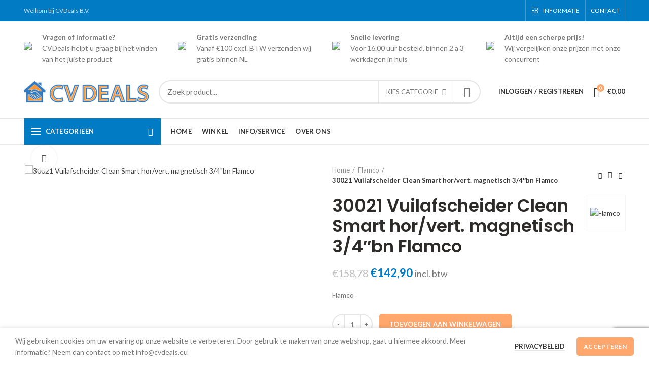

--- FILE ---
content_type: text/html; charset=UTF-8
request_url: https://cvdeals.eu/product/30021-vuilafscheider-clean-smart-hor-vert-magnetisch-3-4-bn-flamco/
body_size: 50328
content:
<!DOCTYPE html>
<html lang="nl-NL">
<head>
	<meta charset="UTF-8">
	<meta name="viewport" content="width=device-width, initial-scale=1.0, maximum-scale=1.0, user-scalable=no">
	<link rel="profile" href="http://gmpg.org/xfn/11">
	<link rel="pingback" href="https://cvdeals.eu/xmlrpc.php">

	<meta name='robots' content='index, follow, max-image-preview:large, max-snippet:-1, max-video-preview:-1' />
	<style>img:is([sizes="auto" i], [sizes^="auto," i]) { contain-intrinsic-size: 3000px 1500px }</style>
	
	<!-- This site is optimized with the Yoast SEO plugin v24.1 - https://yoast.com/wordpress/plugins/seo/ -->
	<title>30021 Vuilafscheider Clean Smart hor/vert. magnetisch 3/4&quot;bn Flamco - CVDeals BV</title>
	<link rel="canonical" href="https://cvdeals.eu/product/30021-vuilafscheider-clean-smart-hor-vert-magnetisch-3-4-bn-flamco/" />
	<meta property="og:locale" content="nl_NL" />
	<meta property="og:type" content="article" />
	<meta property="og:title" content="30021 Vuilafscheider Clean Smart hor/vert. magnetisch 3/4&quot;bn Flamco - CVDeals BV" />
	<meta property="og:description" content="Flamco" />
	<meta property="og:url" content="https://cvdeals.eu/product/30021-vuilafscheider-clean-smart-hor-vert-magnetisch-3-4-bn-flamco/" />
	<meta property="og:site_name" content="CVDeals BV" />
	<meta property="article:publisher" content="https://twitter.com/CVDeals_BV" />
	<meta property="article:modified_time" content="2026-01-05T21:14:46+00:00" />
	<meta property="og:image" content="https://cvdeals.eu/wp-content/uploads/2020/06/30021.jpg" />
	<meta property="og:image:width" content="1772" />
	<meta property="og:image:height" content="1772" />
	<meta property="og:image:type" content="image/jpeg" />
	<script type="application/ld+json" class="yoast-schema-graph">{"@context":"https://schema.org","@graph":[{"@type":"WebPage","@id":"https://cvdeals.eu/product/30021-vuilafscheider-clean-smart-hor-vert-magnetisch-3-4-bn-flamco/","url":"https://cvdeals.eu/product/30021-vuilafscheider-clean-smart-hor-vert-magnetisch-3-4-bn-flamco/","name":"30021 Vuilafscheider Clean Smart hor/vert. magnetisch 3/4\"bn Flamco - CVDeals BV","isPartOf":{"@id":"https://cvdeals.eu/#website"},"primaryImageOfPage":{"@id":"https://cvdeals.eu/product/30021-vuilafscheider-clean-smart-hor-vert-magnetisch-3-4-bn-flamco/#primaryimage"},"image":{"@id":"https://cvdeals.eu/product/30021-vuilafscheider-clean-smart-hor-vert-magnetisch-3-4-bn-flamco/#primaryimage"},"thumbnailUrl":"https://cvdeals.eu/wp-content/uploads/2020/06/30021.jpg","datePublished":"2020-06-10T00:57:27+00:00","dateModified":"2026-01-05T21:14:46+00:00","breadcrumb":{"@id":"https://cvdeals.eu/product/30021-vuilafscheider-clean-smart-hor-vert-magnetisch-3-4-bn-flamco/#breadcrumb"},"inLanguage":"nl-NL","potentialAction":[{"@type":"ReadAction","target":["https://cvdeals.eu/product/30021-vuilafscheider-clean-smart-hor-vert-magnetisch-3-4-bn-flamco/"]}]},{"@type":"ImageObject","inLanguage":"nl-NL","@id":"https://cvdeals.eu/product/30021-vuilafscheider-clean-smart-hor-vert-magnetisch-3-4-bn-flamco/#primaryimage","url":"https://cvdeals.eu/wp-content/uploads/2020/06/30021.jpg","contentUrl":"https://cvdeals.eu/wp-content/uploads/2020/06/30021.jpg","width":1772,"height":1772,"caption":"30021 Vuilafscheider Clean Smart hor/vert. magnetisch 3/4\"bn Flamco"},{"@type":"BreadcrumbList","@id":"https://cvdeals.eu/product/30021-vuilafscheider-clean-smart-hor-vert-magnetisch-3-4-bn-flamco/#breadcrumb","itemListElement":[{"@type":"ListItem","position":1,"name":"Home","item":"https://cvdeals.eu/"},{"@type":"ListItem","position":2,"name":"Winkel","item":"https://cvdeals.eu/winkel/"},{"@type":"ListItem","position":3,"name":"30021 Vuilafscheider Clean Smart hor/vert. magnetisch 3/4&#8243;bn Flamco"}]},{"@type":"WebSite","@id":"https://cvdeals.eu/#website","url":"https://cvdeals.eu/","name":"CVDeals BV","description":"Webshop voor ketel, geiser, ventilatie, radiatoren, thermostaten en airco onderdelen","publisher":{"@id":"https://cvdeals.eu/#organization"},"potentialAction":[{"@type":"SearchAction","target":{"@type":"EntryPoint","urlTemplate":"https://cvdeals.eu/?s={search_term_string}"},"query-input":{"@type":"PropertyValueSpecification","valueRequired":true,"valueName":"search_term_string"}}],"inLanguage":"nl-NL"},{"@type":"Organization","@id":"https://cvdeals.eu/#organization","name":"CVDeals BV","url":"https://cvdeals.eu/","logo":{"@type":"ImageObject","inLanguage":"nl-NL","@id":"https://cvdeals.eu/#/schema/logo/image/","url":"https://cvdeals.eu/wp-content/uploads/2020/06/cropped-fav_1.png","contentUrl":"https://cvdeals.eu/wp-content/uploads/2020/06/cropped-fav_1.png","width":512,"height":512,"caption":"CVDeals BV"},"image":{"@id":"https://cvdeals.eu/#/schema/logo/image/"},"sameAs":["https://twitter.com/CVDeals_BV"]}]}</script>
	<!-- / Yoast SEO plugin. -->


<link rel='dns-prefetch' href='//fonts.googleapis.com' />
<link rel="alternate" type="application/rss+xml" title="CVDeals BV &raquo; feed" href="https://cvdeals.eu/feed/" />
<link rel="alternate" type="application/rss+xml" title="CVDeals BV &raquo; reactiesfeed" href="https://cvdeals.eu/comments/feed/" />
<link rel="alternate" type="application/rss+xml" title="CVDeals BV &raquo; 30021 Vuilafscheider Clean Smart hor/vert. magnetisch 3/4&#8243;bn Flamco reactiesfeed" href="https://cvdeals.eu/product/30021-vuilafscheider-clean-smart-hor-vert-magnetisch-3-4-bn-flamco/feed/" />
<style id='classic-theme-styles-inline-css' type='text/css'>
/*! This file is auto-generated */
.wp-block-button__link{color:#fff;background-color:#32373c;border-radius:9999px;box-shadow:none;text-decoration:none;padding:calc(.667em + 2px) calc(1.333em + 2px);font-size:1.125em}.wp-block-file__button{background:#32373c;color:#fff;text-decoration:none}
</style>
<style id='global-styles-inline-css' type='text/css'>
:root{--wp--preset--aspect-ratio--square: 1;--wp--preset--aspect-ratio--4-3: 4/3;--wp--preset--aspect-ratio--3-4: 3/4;--wp--preset--aspect-ratio--3-2: 3/2;--wp--preset--aspect-ratio--2-3: 2/3;--wp--preset--aspect-ratio--16-9: 16/9;--wp--preset--aspect-ratio--9-16: 9/16;--wp--preset--color--black: #000000;--wp--preset--color--cyan-bluish-gray: #abb8c3;--wp--preset--color--white: #ffffff;--wp--preset--color--pale-pink: #f78da7;--wp--preset--color--vivid-red: #cf2e2e;--wp--preset--color--luminous-vivid-orange: #ff6900;--wp--preset--color--luminous-vivid-amber: #fcb900;--wp--preset--color--light-green-cyan: #7bdcb5;--wp--preset--color--vivid-green-cyan: #00d084;--wp--preset--color--pale-cyan-blue: #8ed1fc;--wp--preset--color--vivid-cyan-blue: #0693e3;--wp--preset--color--vivid-purple: #9b51e0;--wp--preset--gradient--vivid-cyan-blue-to-vivid-purple: linear-gradient(135deg,rgba(6,147,227,1) 0%,rgb(155,81,224) 100%);--wp--preset--gradient--light-green-cyan-to-vivid-green-cyan: linear-gradient(135deg,rgb(122,220,180) 0%,rgb(0,208,130) 100%);--wp--preset--gradient--luminous-vivid-amber-to-luminous-vivid-orange: linear-gradient(135deg,rgba(252,185,0,1) 0%,rgba(255,105,0,1) 100%);--wp--preset--gradient--luminous-vivid-orange-to-vivid-red: linear-gradient(135deg,rgba(255,105,0,1) 0%,rgb(207,46,46) 100%);--wp--preset--gradient--very-light-gray-to-cyan-bluish-gray: linear-gradient(135deg,rgb(238,238,238) 0%,rgb(169,184,195) 100%);--wp--preset--gradient--cool-to-warm-spectrum: linear-gradient(135deg,rgb(74,234,220) 0%,rgb(151,120,209) 20%,rgb(207,42,186) 40%,rgb(238,44,130) 60%,rgb(251,105,98) 80%,rgb(254,248,76) 100%);--wp--preset--gradient--blush-light-purple: linear-gradient(135deg,rgb(255,206,236) 0%,rgb(152,150,240) 100%);--wp--preset--gradient--blush-bordeaux: linear-gradient(135deg,rgb(254,205,165) 0%,rgb(254,45,45) 50%,rgb(107,0,62) 100%);--wp--preset--gradient--luminous-dusk: linear-gradient(135deg,rgb(255,203,112) 0%,rgb(199,81,192) 50%,rgb(65,88,208) 100%);--wp--preset--gradient--pale-ocean: linear-gradient(135deg,rgb(255,245,203) 0%,rgb(182,227,212) 50%,rgb(51,167,181) 100%);--wp--preset--gradient--electric-grass: linear-gradient(135deg,rgb(202,248,128) 0%,rgb(113,206,126) 100%);--wp--preset--gradient--midnight: linear-gradient(135deg,rgb(2,3,129) 0%,rgb(40,116,252) 100%);--wp--preset--font-size--small: 13px;--wp--preset--font-size--medium: 20px;--wp--preset--font-size--large: 36px;--wp--preset--font-size--x-large: 42px;--wp--preset--font-family--inter: "Inter", sans-serif;--wp--preset--font-family--cardo: Cardo;--wp--preset--spacing--20: 0.44rem;--wp--preset--spacing--30: 0.67rem;--wp--preset--spacing--40: 1rem;--wp--preset--spacing--50: 1.5rem;--wp--preset--spacing--60: 2.25rem;--wp--preset--spacing--70: 3.38rem;--wp--preset--spacing--80: 5.06rem;--wp--preset--shadow--natural: 6px 6px 9px rgba(0, 0, 0, 0.2);--wp--preset--shadow--deep: 12px 12px 50px rgba(0, 0, 0, 0.4);--wp--preset--shadow--sharp: 6px 6px 0px rgba(0, 0, 0, 0.2);--wp--preset--shadow--outlined: 6px 6px 0px -3px rgba(255, 255, 255, 1), 6px 6px rgba(0, 0, 0, 1);--wp--preset--shadow--crisp: 6px 6px 0px rgba(0, 0, 0, 1);}:where(.is-layout-flex){gap: 0.5em;}:where(.is-layout-grid){gap: 0.5em;}body .is-layout-flex{display: flex;}.is-layout-flex{flex-wrap: wrap;align-items: center;}.is-layout-flex > :is(*, div){margin: 0;}body .is-layout-grid{display: grid;}.is-layout-grid > :is(*, div){margin: 0;}:where(.wp-block-columns.is-layout-flex){gap: 2em;}:where(.wp-block-columns.is-layout-grid){gap: 2em;}:where(.wp-block-post-template.is-layout-flex){gap: 1.25em;}:where(.wp-block-post-template.is-layout-grid){gap: 1.25em;}.has-black-color{color: var(--wp--preset--color--black) !important;}.has-cyan-bluish-gray-color{color: var(--wp--preset--color--cyan-bluish-gray) !important;}.has-white-color{color: var(--wp--preset--color--white) !important;}.has-pale-pink-color{color: var(--wp--preset--color--pale-pink) !important;}.has-vivid-red-color{color: var(--wp--preset--color--vivid-red) !important;}.has-luminous-vivid-orange-color{color: var(--wp--preset--color--luminous-vivid-orange) !important;}.has-luminous-vivid-amber-color{color: var(--wp--preset--color--luminous-vivid-amber) !important;}.has-light-green-cyan-color{color: var(--wp--preset--color--light-green-cyan) !important;}.has-vivid-green-cyan-color{color: var(--wp--preset--color--vivid-green-cyan) !important;}.has-pale-cyan-blue-color{color: var(--wp--preset--color--pale-cyan-blue) !important;}.has-vivid-cyan-blue-color{color: var(--wp--preset--color--vivid-cyan-blue) !important;}.has-vivid-purple-color{color: var(--wp--preset--color--vivid-purple) !important;}.has-black-background-color{background-color: var(--wp--preset--color--black) !important;}.has-cyan-bluish-gray-background-color{background-color: var(--wp--preset--color--cyan-bluish-gray) !important;}.has-white-background-color{background-color: var(--wp--preset--color--white) !important;}.has-pale-pink-background-color{background-color: var(--wp--preset--color--pale-pink) !important;}.has-vivid-red-background-color{background-color: var(--wp--preset--color--vivid-red) !important;}.has-luminous-vivid-orange-background-color{background-color: var(--wp--preset--color--luminous-vivid-orange) !important;}.has-luminous-vivid-amber-background-color{background-color: var(--wp--preset--color--luminous-vivid-amber) !important;}.has-light-green-cyan-background-color{background-color: var(--wp--preset--color--light-green-cyan) !important;}.has-vivid-green-cyan-background-color{background-color: var(--wp--preset--color--vivid-green-cyan) !important;}.has-pale-cyan-blue-background-color{background-color: var(--wp--preset--color--pale-cyan-blue) !important;}.has-vivid-cyan-blue-background-color{background-color: var(--wp--preset--color--vivid-cyan-blue) !important;}.has-vivid-purple-background-color{background-color: var(--wp--preset--color--vivid-purple) !important;}.has-black-border-color{border-color: var(--wp--preset--color--black) !important;}.has-cyan-bluish-gray-border-color{border-color: var(--wp--preset--color--cyan-bluish-gray) !important;}.has-white-border-color{border-color: var(--wp--preset--color--white) !important;}.has-pale-pink-border-color{border-color: var(--wp--preset--color--pale-pink) !important;}.has-vivid-red-border-color{border-color: var(--wp--preset--color--vivid-red) !important;}.has-luminous-vivid-orange-border-color{border-color: var(--wp--preset--color--luminous-vivid-orange) !important;}.has-luminous-vivid-amber-border-color{border-color: var(--wp--preset--color--luminous-vivid-amber) !important;}.has-light-green-cyan-border-color{border-color: var(--wp--preset--color--light-green-cyan) !important;}.has-vivid-green-cyan-border-color{border-color: var(--wp--preset--color--vivid-green-cyan) !important;}.has-pale-cyan-blue-border-color{border-color: var(--wp--preset--color--pale-cyan-blue) !important;}.has-vivid-cyan-blue-border-color{border-color: var(--wp--preset--color--vivid-cyan-blue) !important;}.has-vivid-purple-border-color{border-color: var(--wp--preset--color--vivid-purple) !important;}.has-vivid-cyan-blue-to-vivid-purple-gradient-background{background: var(--wp--preset--gradient--vivid-cyan-blue-to-vivid-purple) !important;}.has-light-green-cyan-to-vivid-green-cyan-gradient-background{background: var(--wp--preset--gradient--light-green-cyan-to-vivid-green-cyan) !important;}.has-luminous-vivid-amber-to-luminous-vivid-orange-gradient-background{background: var(--wp--preset--gradient--luminous-vivid-amber-to-luminous-vivid-orange) !important;}.has-luminous-vivid-orange-to-vivid-red-gradient-background{background: var(--wp--preset--gradient--luminous-vivid-orange-to-vivid-red) !important;}.has-very-light-gray-to-cyan-bluish-gray-gradient-background{background: var(--wp--preset--gradient--very-light-gray-to-cyan-bluish-gray) !important;}.has-cool-to-warm-spectrum-gradient-background{background: var(--wp--preset--gradient--cool-to-warm-spectrum) !important;}.has-blush-light-purple-gradient-background{background: var(--wp--preset--gradient--blush-light-purple) !important;}.has-blush-bordeaux-gradient-background{background: var(--wp--preset--gradient--blush-bordeaux) !important;}.has-luminous-dusk-gradient-background{background: var(--wp--preset--gradient--luminous-dusk) !important;}.has-pale-ocean-gradient-background{background: var(--wp--preset--gradient--pale-ocean) !important;}.has-electric-grass-gradient-background{background: var(--wp--preset--gradient--electric-grass) !important;}.has-midnight-gradient-background{background: var(--wp--preset--gradient--midnight) !important;}.has-small-font-size{font-size: var(--wp--preset--font-size--small) !important;}.has-medium-font-size{font-size: var(--wp--preset--font-size--medium) !important;}.has-large-font-size{font-size: var(--wp--preset--font-size--large) !important;}.has-x-large-font-size{font-size: var(--wp--preset--font-size--x-large) !important;}
:where(.wp-block-post-template.is-layout-flex){gap: 1.25em;}:where(.wp-block-post-template.is-layout-grid){gap: 1.25em;}
:where(.wp-block-columns.is-layout-flex){gap: 2em;}:where(.wp-block-columns.is-layout-grid){gap: 2em;}
:root :where(.wp-block-pullquote){font-size: 1.5em;line-height: 1.6;}
</style>
<style id='woocommerce-inline-inline-css' type='text/css'>
.woocommerce form .form-row .required { visibility: visible; }
</style>
<link rel='stylesheet' id='wt_woocommerce_invoice_addon-css' href='https://cvdeals.eu/wp-content/plugins/wt-woocommerce-invoice-addon/public/css/wt_woocommerce_invoice_addon-public.css?ver=1.5.0' type='text/css' media='all' />
<link rel='stylesheet' id='mollie-applepaydirect-css' href='https://cvdeals.eu/wp-content/plugins/mollie-payments-for-woocommerce/public/css/mollie-applepaydirect.min.css?ver=1735827562' type='text/css' media='screen' />
<link rel='stylesheet' id='js_composer_front-css' href='https://cvdeals.eu/wp-content/plugins/js_composer/assets/css/js_composer.min.css?ver=6.10.0' type='text/css' media='all' />
<link rel='stylesheet' id='font-awesome-css-css' href='https://cvdeals.eu/wp-content/themes/woodmart/css/font-awesome-light.min.css?ver=4.6.0' type='text/css' media='all' />
<link rel='stylesheet' id='bootstrap-css' href='https://cvdeals.eu/wp-content/themes/woodmart/css/bootstrap.min.css?ver=4.6.0' type='text/css' media='all' />
<link rel='stylesheet' id='woodmart-style-css' href='https://cvdeals.eu/wp-content/themes/woodmart/style.min.css?ver=4.6.0' type='text/css' media='all' />
<link rel='stylesheet' id='xts-style-header_912234-css' href='https://cvdeals.eu/wp-content/uploads/2023/02/xts-header_912234-1676730600.css?ver=4.6.0' type='text/css' media='all' />
<link rel='stylesheet' id='xts-style-theme_settings_default-css' href='https://cvdeals.eu/wp-content/uploads/2024/03/xts-theme_settings_default-1711463346.css?ver=4.6.0' type='text/css' media='all' />
<link rel='stylesheet' id='xts-google-fonts-css' href='//fonts.googleapis.com/css?family=Lato%3A100%2C100italic%2C300%2C300italic%2C400%2C400italic%2C700%2C700italic%2C900%2C900italic%7CPoppins%3A100%2C100italic%2C200%2C200italic%2C300%2C300italic%2C400%2C400italic%2C500%2C500italic%2C600%2C600italic%2C700%2C700italic%2C800%2C800italic%2C900%2C900italic&#038;ver=4.6.0' type='text/css' media='all' />
<script type="text/template" id="tmpl-variation-template">
	<div class="woocommerce-variation-description">{{{ data.variation.variation_description }}}</div>
	<div class="woocommerce-variation-price">{{{ data.variation.price_html }}}</div>
	<div class="woocommerce-variation-availability">{{{ data.variation.availability_html }}}</div>
</script>
<script type="text/template" id="tmpl-unavailable-variation-template">
	<p role="alert">Dit product is niet beschikbaar. Kies een andere combinatie.</p>
</script>
<script type="text/javascript" src="https://cvdeals.eu/wp-includes/js/jquery/jquery.min.js?ver=3.7.1" id="jquery-core-js"></script>
<script type="text/javascript" src="https://cvdeals.eu/wp-includes/js/jquery/jquery-migrate.min.js?ver=3.4.1" id="jquery-migrate-js"></script>
<script type="text/javascript" id="print-invoices-packing-slip-labels-for-woocommerce_public-js-extra">
/* <![CDATA[ */
var wf_pklist_params_public = {"msgs":{"invoice_number_prompt_free_order":"'Factuur genereren voor gratis bestellingen' is uitgeschakeld in Factuurinstellingen > Geavanceerd. U probeert een factuur te genereren voor deze gratis bestelling. Doorgaan?","creditnote_number_prompt":"Terugbetaling in deze bestelling lijkt nog geen kredietnummer te hebben. Wilt u er handmatig een genereren?","invoice_number_prompt_no_from_addr":"Vul het `van-adres` in de algemene instellingen van de plug-in in.","invoice_title_prompt":"Factuur","invoice_number_prompt":"nummer is nog niet aangemaakt. Wilt u er handmatig een genereren?","pop_dont_show_again":false}};
/* ]]> */
</script>
<script type="text/javascript" src="https://cvdeals.eu/wp-content/plugins/print-invoices-packing-slip-labels-for-woocommerce/public/js/wf-woocommerce-packing-list-public.js?ver=4.5.1" id="print-invoices-packing-slip-labels-for-woocommerce_public-js"></script>
<script type="text/javascript" src="https://cvdeals.eu/wp-content/plugins/woocommerce/assets/js/jquery-blockui/jquery.blockUI.min.js?ver=2.7.0-wc.9.5.3" id="jquery-blockui-js" data-wp-strategy="defer"></script>
<script type="text/javascript" id="wc-add-to-cart-js-extra">
/* <![CDATA[ */
var wc_add_to_cart_params = {"ajax_url":"\/wp-admin\/admin-ajax.php","wc_ajax_url":"\/?wc-ajax=%%endpoint%%","i18n_view_cart":"Bekijk winkelwagen","cart_url":"https:\/\/cvdeals.eu\/winkelmand\/","is_cart":"","cart_redirect_after_add":"no"};
/* ]]> */
</script>
<script type="text/javascript" src="https://cvdeals.eu/wp-content/plugins/woocommerce/assets/js/frontend/add-to-cart.min.js?ver=9.5.3" id="wc-add-to-cart-js" data-wp-strategy="defer"></script>
<script type="text/javascript" src="https://cvdeals.eu/wp-content/plugins/woocommerce/assets/js/zoom/jquery.zoom.min.js?ver=1.7.21-wc.9.5.3" id="zoom-js" defer="defer" data-wp-strategy="defer"></script>
<script type="text/javascript" id="wc-single-product-js-extra">
/* <![CDATA[ */
var wc_single_product_params = {"i18n_required_rating_text":"Selecteer een waardering","i18n_product_gallery_trigger_text":"Afbeeldinggalerij in volledig scherm bekijken","review_rating_required":"yes","flexslider":{"rtl":false,"animation":"slide","smoothHeight":true,"directionNav":false,"controlNav":"thumbnails","slideshow":false,"animationSpeed":500,"animationLoop":false,"allowOneSlide":false},"zoom_enabled":"","zoom_options":[],"photoswipe_enabled":"","photoswipe_options":{"shareEl":false,"closeOnScroll":false,"history":false,"hideAnimationDuration":0,"showAnimationDuration":0},"flexslider_enabled":""};
/* ]]> */
</script>
<script type="text/javascript" src="https://cvdeals.eu/wp-content/plugins/woocommerce/assets/js/frontend/single-product.min.js?ver=9.5.3" id="wc-single-product-js" defer="defer" data-wp-strategy="defer"></script>
<script type="text/javascript" src="https://cvdeals.eu/wp-content/plugins/woocommerce/assets/js/js-cookie/js.cookie.min.js?ver=2.1.4-wc.9.5.3" id="js-cookie-js" data-wp-strategy="defer"></script>
<script type="text/javascript" id="woocommerce-js-extra">
/* <![CDATA[ */
var woocommerce_params = {"ajax_url":"\/wp-admin\/admin-ajax.php","wc_ajax_url":"\/?wc-ajax=%%endpoint%%"};
/* ]]> */
</script>
<script type="text/javascript" src="https://cvdeals.eu/wp-content/plugins/woocommerce/assets/js/frontend/woocommerce.min.js?ver=9.5.3" id="woocommerce-js" defer="defer" data-wp-strategy="defer"></script>
<script type="text/javascript" src="https://cvdeals.eu/wp-content/plugins/wt-woocommerce-invoice-addon/public/js/wt_woocommerce_invoice_addon-public.js?ver=1.5.0" id="wt_woocommerce_invoice_addon-js"></script>
<script type="text/javascript" src="https://cvdeals.eu/wp-content/plugins/js_composer/assets/js/vendors/woocommerce-add-to-cart.js?ver=6.10.0" id="vc_woocommerce-add-to-cart-js-js"></script>
<script type="text/javascript" src="https://cvdeals.eu/wp-includes/js/underscore.min.js?ver=1.13.7" id="underscore-js"></script>
<script type="text/javascript" id="wp-util-js-extra">
/* <![CDATA[ */
var _wpUtilSettings = {"ajax":{"url":"\/wp-admin\/admin-ajax.php"}};
/* ]]> */
</script>
<script type="text/javascript" src="https://cvdeals.eu/wp-includes/js/wp-util.min.js?ver=6.7.1" id="wp-util-js"></script>
<script type="text/javascript" id="wc-add-to-cart-variation-js-extra">
/* <![CDATA[ */
var wc_add_to_cart_variation_params = {"wc_ajax_url":"\/?wc-ajax=%%endpoint%%","i18n_no_matching_variations_text":"Geen producten gevonden. Kies een andere combinatie.","i18n_make_a_selection_text":"Selecteer eerst product-opties alvorens dit product in de winkelwagen te plaatsen.","i18n_unavailable_text":"Dit product is niet beschikbaar. Kies een andere combinatie.","i18n_reset_alert_text":"Je selectie is opnieuw ingesteld. Selecteer eerst product-opties alvorens dit product in de winkelmand te plaatsen."};
/* ]]> */
</script>
<script type="text/javascript" src="https://cvdeals.eu/wp-content/plugins/woocommerce/assets/js/frontend/add-to-cart-variation.min.js?ver=9.5.3" id="wc-add-to-cart-variation-js" defer="defer" data-wp-strategy="defer"></script>
<link rel="https://api.w.org/" href="https://cvdeals.eu/wp-json/" /><link rel="alternate" title="JSON" type="application/json" href="https://cvdeals.eu/wp-json/wp/v2/product/9659" /><link rel="EditURI" type="application/rsd+xml" title="RSD" href="https://cvdeals.eu/xmlrpc.php?rsd" />
<meta name="generator" content="WordPress 6.7.1" />
<meta name="generator" content="WooCommerce 9.5.3" />
<link rel='shortlink' href='https://cvdeals.eu/?p=9659' />
<link rel="alternate" title="oEmbed (JSON)" type="application/json+oembed" href="https://cvdeals.eu/wp-json/oembed/1.0/embed?url=https%3A%2F%2Fcvdeals.eu%2Fproduct%2F30021-vuilafscheider-clean-smart-hor-vert-magnetisch-3-4-bn-flamco%2F" />
<link rel="alternate" title="oEmbed (XML)" type="text/xml+oembed" href="https://cvdeals.eu/wp-json/oembed/1.0/embed?url=https%3A%2F%2Fcvdeals.eu%2Fproduct%2F30021-vuilafscheider-clean-smart-hor-vert-magnetisch-3-4-bn-flamco%2F&#038;format=xml" />
<!-- start Simple Custom CSS and JS -->
<style type="text/css">
@media screen and (max-width: 992px) {
  .header-custom-top-1 {
    display: none;
  }
}


</style>
<!-- end Simple Custom CSS and JS -->
<!-- start Simple Custom CSS and JS -->
<style type="text/css">
.product-ean-display{
	color: #333;
}

.onsale {
    display: none !important;
}

.category-title{
  color: #007bc4 !important;
  font-size: 14px !important;
}

.header-custom-top-1{
  padding-top: 20px;
}
.header-custom-icon{
  float: left;
  padding-bottom: 10px;
  padding-right: 20px;
  margin-top: 20px;
}
.product-share{
  display: none !important;
}
.cat-design-center .wrapp-category:before, .cat-design-replace-title .wrapp-category:before{
	background-color: unset !important;
}
.cat-design-center .category-title{
  color: black !important;
}
.cat-design-center .more-products {
    color: black !important;
}</style>
<!-- end Simple Custom CSS and JS -->
<!-- start Simple Custom CSS and JS -->
<style type="text/css">
/* CVDEALS ORANGE */

.product-label.featured{
  background-color: #ffa76d;
}

.menu-opener:not(.has-bg), .search-style-with-bg.searchform .searchsubmit, .woodmart-cart-design-4 .woodmart-cart-number, .btn.btn-color-primary, .btn-style-bordered.btn-color-primary:hover, .menu-label-primary, .main-nav .item-level-0.callto-btn > a, .mobile-nav-tabs .mobile-tab-title:after, .icon-sub-menu.up-icon, .comment-form .submit, .color-scheme-light .woodmart-entry-meta .meta-reply .replies-count, .blog-design-mask .woodmart-entry-meta .meta-reply .replies-count, .woodmart-dark .woodmart-entry-meta .meta-reply .replies-count, .meta-post-categories, .woodmart-single-footer .tags-list a:hover:after, .woodmart-single-footer .tags-list a:focus:after, .woodmart-pagination > span:not(.page-links-title), .page-links > span:not(.page-links-title), .widget_tag_cloud .tagcloud a:hover, .widget_tag_cloud .tagcloud a:focus, .widget_product_tag_cloud .tagcloud a:hover, .widget_product_tag_cloud .tagcloud a:focus, .widget_calendar #wp-calendar #today, .slider-title:before, .mc4wp-form input[type=submit], .subtitle-color-primary.subtitle-style-background, .woodmart-title-color-primary .subtitle-style-background, .woodmart-title-style-simple.woodmart-title-color-primary .liner-continer:after, .icons-design-simple .woodmart-social-icon:hover, .timer-style-active .woodmart-timer > span, .woodmart-price-table .woodmart-plan-footer > a, .woodmart-price-table.price-style-default .woodmart-plan-price, .hotspot-icon-default .hotspot-btn, .hotspot-icon-alt .woodmart-image-hotspot.hotspot-opened .hotspot-btn, .hotspot-icon-alt .woodmart-image-hotspot:hover .hotspot-btn, .hotspot-content .add_to_cart_button, .hotspot-content .product_type_variable, .widget_product_categories .product-categories li a:hover + .count, .widget_product_categories .product-categories li a:focus + .count, .widget_product_categories .product-categories li.current-cat > .count, .woodmart-woocommerce-layered-nav .layered-nav-link:hover + .count, .woodmart-woocommerce-layered-nav .layered-nav-link:focus + .count, .woodmart-woocommerce-layered-nav .chosen .count, td.woocommerce-orders-table__cell-order-actions a, .popup-quick-view .woodmart-scroll-content > a, .popup-quick-view .view-details-btn, .product-label.onsale, .widget_shopping_cart .buttons .checkout, .widget_price_filter .ui-slider .ui-slider-range, .widget_price_filter .ui-slider .ui-slider-handle:after, .widget_layered_nav ul .chosen a:before, .woocommerce-store-notice, .quantity input[type=button]:hover, .woodmart-stock-progress-bar .progress-bar, .woocommerce-pagination li .current, .cat-design-replace-title .category-title, .woodmart-hover-base:not([class*=add-small]) .wd-bottom-actions .woodmart-add-btn > a, .woodmart-hover-alt .woodmart-add-btn > a span:before, .woodmart-hover-quick .woodmart-add-btn > a, .product-list-item .woodmart-add-btn > a, .woodmart-hover-standard .woodmart-add-btn > a, .single_add_to_cart_button, .tabs-layout-tabs .tabs li a:after, .wd-add-img-msg:before, .checkout_coupon .button, #place_order, .cart-totals-inner .checkout-button, .cart-actions .button[name=apply_coupon], .register .button, .login .button, .lost_reset_password .button, .woocommerce-MyAccount-content > p:not(.woocommerce-Message):first-child mark, .woocommerce-MyAccount-content > .button, .order-info mark, .order-again .button, .woocommerce-Button--next, .woocommerce-Button--previous, .woocommerce-MyAccount-downloads-file, .account-payment-methods-table .button, button[name=save_account_details], button[name=save_address], button[name=track], .woodmart-compare-col .button, .woodmart-compare-col .added_to_cart, .return-to-shop .button, .woodmart-pf-btn button, .woocommerce table.wishlist_table td.product-add-to-cart a, div.wcmp_regi_main .button, .dokan-dashboard a.dokan-btn, .dokan-dashboard button.dokan-btn, .dokan-dashboard input[type=submit].dokan-btn, .dokan-dashboard a.dokan-btn:hover, .dokan-dashboard a.dokan-btn:focus, .dokan-dashboard button.dokan-btn:hover, .dokan-dashboard button.dokan-btn:focus, .dokan-dashboard input[type=submit].dokan-btn:hover, .dokan-dashboard input[type=submit].dokan-btn:focus, .dokan-dashboard-wrap .dokan-dash-sidebar ul.dokan-dashboard-menu li.active, .dokan-dashboard-wrap .dokan-dash-sidebar ul.dokan-dashboard-menu li.dokan-common-links a:hover, .dokan-dashboard-wrap .dokan-dash-sidebar ul.dokan-dashboard-menu li:hover, .dokan-single-seller .store-footer .dokan-btn-round, .dokan-single-seller .store-footer .dokan-btn-round:hover, #dokan-store-listing-filter-wrap .right .item .dokan-btn-theme, .woocommerce-MyAccount-content .dokan-btn-theme, .woocommerce-MyAccount-content .dokan-btn-theme:focus, #dokan-store-listing-filter-form-wrap .apply-filter #apply-filter-btn, #dokan-store-listing-filter-form-wrap .apply-filter #apply-filter-btn:focus, #yith-wpv-abuse, .yith-ywraq-add-to-quote .yith-ywraq-add-button .button.add-request-quote-button, body .select2-container--default .select2-results__option[aria-selected=true], .wd-tools-element .wd-tools-count, .woodmart-cart-design-2 .woodmart-cart-number, .woodmart-cart-design-5 .woodmart-cart-number, .navigation-style-underline .nav-link-text:after, .masonry-filter li a:after, .wpb-js-composer .vc_tta.vc_general.vc_tta-style-classic.vc_tta-tabs .vc_tta-tab .vc_tta-title-text:after, .category-nav-link .category-name:after, .woodmart-checkout-steps ul li span:after, .woodmart-products-tabs.tabs-design-default .products-tabs-title .tab-label:after, .woodmart-products-tabs.tabs-design-alt .products-tabs-title .tab-label:after {
    background-color: #ffa76d;
}


/* CVDEALS GREY */

.footer-container {
    background-color: #333333;
}


</style>
<!-- end Simple Custom CSS and JS -->
<!-- start Simple Custom CSS and JS -->
<script type="text/javascript">
jQuery(document).ready(function( $ ){
    $('.woocommerce-product-attributes-item--attribute_pa_productgroep').hide();
  	//$('.onsale.product-label').hide();
});


</script>
<!-- end Simple Custom CSS and JS -->
<!-- start Simple Custom CSS and JS -->
<script type="text/javascript">
jQuery(document).ready(function( $ ){
    $(".whb-general-header > .container").prepend('<div class="row"><div class="col-md-3 header-custom-top-1"><img src="https://cvdeals.eu/wp-content/uploads/2020/06/header-phone.png" class="header-custom-icon"><strong>Vragen of Informatie?</strong><br>CVDeals helpt u graag bij het vinden van het juiste product</div><div class="col-md-3 header-custom-top-1"><img src="https://cvdeals.eu/wp-content/uploads/2020/06/header-shipping.png" class="header-custom-icon"><strong>Gratis verzending</strong><br>Vanaf €100 excl. BTW verzenden wij gratis binnen NL</div><div class="col-md-3 header-custom-top-1"><img src="https://cvdeals.eu/wp-content/uploads/2020/06/header-time.png" class="header-custom-icon"><strong>Snelle levering</strong><br>Voor 16.00 uur besteld, binnen 2 a 3 werkdagen in huis</div><div class="col-md-3 header-custom-top-1"><img src="https://cvdeals.eu/wp-content/uploads/2020/06/header-money-1.png" class="header-custom-icon"><strong>Altijd een scherpe prijs!</strong><br>Wij vergelijken onze prijzen met onze concurrent</div></div>');
});


</script>
<!-- end Simple Custom CSS and JS -->
<!-- start Simple Custom CSS and JS -->
<script type="text/javascript">
jQuery(document).ready(function( $ ){
  
    if (top.location.pathname === '/winkel/'){
      	//$('.woodmart-widget > .product-categories > .cat-item').not(".cat-item-68, .cat-item-468").hide();
      	//$('.woodmart-widget > .product-categories > .cat-item').not(".cat-item-468").hide();
      
      	//$('.woodmart-sidebar-content').append('<div id="woocommerce_product_categories-2" class="woodmart-widget widget sidebar-widget woocommerce widget_product_categories"><h5 class="widget-title">Productcategorieën</h5><ul class="product-categories"><li class="cat-item cat-item-68" style=""><a href="https://wp.cvdeals.eu/product-categorie/ketel-en-geiser-onderdelen/">Ketel & Geiser onderdelen</a> <span class="count">4</span></li></ul></div>');
    }
  
	if (top.location.pathname === '/product-categorie/ketel-en-geiser-onderdelen/'){
      	//$('.woodmart-widget > .product-categories > .cat-item').not(".cat-item-68").hide();
    }   


    if (window.location.href.indexOf("product-categorie") > -1) {
      //console.log('test!');
      //$('.woodmart-widget > .product-categories > .cat-item').not(".cat-item-68").hide();
    }
    	
      
  
	
});



</script>
<!-- end Simple Custom CSS and JS -->
<meta name="theme-color" content="">	<noscript><style>.woocommerce-product-gallery{ opacity: 1 !important; }</style></noscript>
	<meta name="generator" content="Powered by WPBakery Page Builder - drag and drop page builder for WordPress."/>
<style class='wp-fonts-local' type='text/css'>
@font-face{font-family:Inter;font-style:normal;font-weight:300 900;font-display:fallback;src:url('https://cvdeals.eu/wp-content/plugins/woocommerce/assets/fonts/Inter-VariableFont_slnt,wght.woff2') format('woff2');font-stretch:normal;}
@font-face{font-family:Cardo;font-style:normal;font-weight:400;font-display:fallback;src:url('https://cvdeals.eu/wp-content/plugins/woocommerce/assets/fonts/cardo_normal_400.woff2') format('woff2');}
</style>
<link rel="icon" href="https://cvdeals.eu/wp-content/uploads/2023/03/favicon-1-32x32.ico" sizes="32x32" />
<link rel="icon" href="https://cvdeals.eu/wp-content/uploads/2023/03/favicon-1.ico" sizes="192x192" />
<link rel="apple-touch-icon" href="https://cvdeals.eu/wp-content/uploads/2023/03/favicon-1.ico" />
<meta name="msapplication-TileImage" content="https://cvdeals.eu/wp-content/uploads/2023/03/favicon-1.ico" />
<style>		
		
		</style><noscript><style> .wpb_animate_when_almost_visible { opacity: 1; }</style></noscript></head>

<body class="product-template-default single single-product postid-9659 theme-woodmart woocommerce woocommerce-page woocommerce-no-js wrapper-full-width form-style-rounded form-border-width-2 woodmart-product-design-default categories-accordion-on woodmart-archive-shop woodmart-ajax-shop-on offcanvas-sidebar-mobile offcanvas-sidebar-tablet disabled-nanoscroller btns-default-semi-rounded btns-default-dark btns-default-hover-dark btns-shop-semi-rounded btns-shop-light btns-shop-hover-light btns-accent-semi-rounded btns-accent-light btns-accent-hover-light wpb-js-composer js-comp-ver-6.10.0 vc_responsive">
		
	<div class="website-wrapper">

		
			<!-- HEADER -->
			<header class="whb-header whb-sticky-shadow whb-scroll-slide whb-sticky-clone">

				<div class="whb-main-header">
	
<div class="whb-row whb-top-bar whb-not-sticky-row whb-with-bg whb-without-border whb-color-light whb-flex-flex-middle">
	<div class="container">
		<div class="whb-flex-row whb-top-bar-inner">
			<div class="whb-column whb-col-left whb-visible-lg">
	
<div class="whb-text-element reset-mb-10 ">Welkom bij CVDeals B.V.</div>
</div>
<div class="whb-column whb-col-center whb-visible-lg whb-empty-column">
	</div>
<div class="whb-column whb-col-right whb-visible-lg">
	<div class="whb-divider-element whb-divider-stretch "></div><div class="whb-navigation whb-secondary-menu site-navigation woodmart-navigation menu-right navigation-style-bordered" role="navigation">
	<div class="menu-top-bar-right-container"><ul id="menu-top-bar-right" class="menu"><li id="menu-item-411" class="menu-item menu-item-type-custom menu-item-object-custom menu-item-411 item-level-0 menu-item-design-default menu-simple-dropdown item-event-hover"><a href="/info-service" class="woodmart-nav-link"><i class="fa fa-envelope-o"></i><span class="nav-link-text">INFORMATIE</span></a></li>
<li id="menu-item-410" class="menu-item menu-item-type-custom menu-item-object-custom menu-item-410 item-level-0 menu-item-design-default menu-simple-dropdown item-event-hover"><a href="/contact-opnemen" class="woodmart-nav-link"><span class="nav-link-text">CONTACT</span></a></li>
</ul></div></div><!--END MAIN-NAV-->
<div class="whb-divider-element whb-divider-stretch "></div></div>
<div class="whb-column whb-col-mobile whb-hidden-lg">
	
<div class="whb-text-element reset-mb-10 ">Welkom op CVdeals.eu</div>
</div>
		</div>
	</div>
</div>

<div class="whb-row whb-general-header whb-not-sticky-row whb-without-bg whb-border-fullwidth whb-color-dark whb-flex-flex-middle">
	<div class="container">
		<div class="whb-flex-row whb-general-header-inner">
			<div class="whb-column whb-col-left whb-visible-lg">
	<div class="site-logo">
	<div class="woodmart-logo-wrap">
		<a href="https://cvdeals.eu/" class="woodmart-logo woodmart-main-logo" rel="home">
			<img src="https://cvdeals.eu/wp-content/uploads/2020/06/logo.png" alt="CVDeals BV" style="max-width: 246px;" />		</a>
			</div>
</div>
</div>
<div class="whb-column whb-col-center whb-visible-lg">
				<div class="woodmart-search-form">
								<form role="search" method="get" class="searchform  has-categories-dropdown search-style-default woodmart-ajax-search" action="https://cvdeals.eu/"  data-thumbnail="1" data-price="1" data-post_type="product" data-count="20" data-sku="0" data-symbols_count="3">
					<input type="text" class="s" placeholder="Zoek product..." value="" name="s" />
					<input type="hidden" name="post_type" value="product">
								<div class="search-by-category input-dropdown">
				<div class="input-dropdown-inner woodmart-scroll-content">
					<input type="hidden" name="product_cat" value="0">
					<a href="#" data-val="0">Kies categorie</a>
					<div class="list-wrapper woodmart-scroll">
						<ul class="woodmart-scroll-content">
							<li style="display:none;"><a href="#" data-val="0">Kies categorie</a></li>
								<li class="cat-item cat-item-1650"><a class="pf-value" href="https://cvdeals.eu/product-categorie/130/" data-val="130" data-title="130" >130</a>
</li>
	<li class="cat-item cat-item-1351"><a class="pf-value" href="https://cvdeals.eu/product-categorie/ao-smith/" data-val="ao-smith" data-title="A.O. Smith" >A.O. Smith</a>
</li>
	<li class="cat-item cat-item-413"><a class="pf-value" href="https://cvdeals.eu/product-categorie/actieprijs/" data-val="actieprijs" data-title="Actieprijs" >Actieprijs</a>
</li>
	<li class="cat-item cat-item-2173"><a class="pf-value" href="https://cvdeals.eu/product-categorie/afvoermateriaal/" data-val="afvoermateriaal" data-title="Afvoermateriaal" >Afvoermateriaal</a>
</li>
	<li class="cat-item cat-item-1445"><a class="pf-value" href="https://cvdeals.eu/product-categorie/agpo-ferroli/" data-val="agpo-ferroli" data-title="Agpo Ferroli" >Agpo Ferroli</a>
</li>
	<li class="cat-item cat-item-2220"><a class="pf-value" href="https://cvdeals.eu/product-categorie/air-spiralo/" data-val="air-spiralo" data-title="Air Spiralo" >Air Spiralo</a>
</li>
	<li class="cat-item cat-item-1648"><a class="pf-value" href="https://cvdeals.eu/product-categorie/airco/" data-val="airco" data-title="Airco" >Airco</a>
<ul class='children'>
	<li class="cat-item cat-item-1368"><a class="pf-value" href="https://cvdeals.eu/product-categorie/airco/daikin/" data-val="daikin" data-title="Daikin" >Daikin</a>
</li>
	<li class="cat-item cat-item-2077"><a class="pf-value" href="https://cvdeals.eu/product-categorie/airco/inventor/" data-val="inventor" data-title="Inventor" >Inventor</a>
</li>
</ul>
</li>
	<li class="cat-item cat-item-1346"><a class="pf-value" href="https://cvdeals.eu/product-categorie/albrand/" data-val="albrand" data-title="Albrand" >Albrand</a>
</li>
	<li class="cat-item cat-item-2026"><a class="pf-value" href="https://cvdeals.eu/product-categorie/alpha-innotec-2/" data-val="alpha-innotec-2" data-title="Alpha Innotec" >Alpha Innotec</a>
</li>
	<li class="cat-item cat-item-1354"><a class="pf-value" href="https://cvdeals.eu/product-categorie/amnitec/" data-val="amnitec" data-title="Amnitec" >Amnitec</a>
</li>
	<li class="cat-item cat-item-1355"><a class="pf-value" href="https://cvdeals.eu/product-categorie/armacell/" data-val="armacell" data-title="Armacell" >Armacell</a>
</li>
	<li class="cat-item cat-item-1356"><a class="pf-value" href="https://cvdeals.eu/product-categorie/asf-fischer/" data-val="asf-fischer" data-title="ASF Fischer" >ASF Fischer</a>
</li>
	<li class="cat-item cat-item-1447"><a class="pf-value" href="https://cvdeals.eu/product-categorie/atag/" data-val="atag" data-title="Atag" >Atag</a>
</li>
	<li class="cat-item cat-item-1833"><a class="pf-value" href="https://cvdeals.eu/product-categorie/atlantic/" data-val="atlantic" data-title="Atlantic" >Atlantic</a>
</li>
	<li class="cat-item cat-item-1448"><a class="pf-value" href="https://cvdeals.eu/product-categorie/awb/" data-val="awb" data-title="AWB" >AWB</a>
</li>
	<li class="cat-item cat-item-1352"><a class="pf-value" href="https://cvdeals.eu/product-categorie/bafa/" data-val="bafa" data-title="Bafa" >Bafa</a>
</li>
	<li class="cat-item cat-item-1338"><a class="pf-value" href="https://cvdeals.eu/product-categorie/belimo/" data-val="belimo" data-title="Belimo" >Belimo</a>
</li>
	<li class="cat-item cat-item-1791"><a class="pf-value" href="https://cvdeals.eu/product-categorie/bezemers/" data-val="bezemers" data-title="Bezemers" >Bezemers</a>
</li>
	<li class="cat-item cat-item-1357"><a class="pf-value" href="https://cvdeals.eu/product-categorie/bison-griffon/" data-val="bison-griffon" data-title="Bison Griffon" >Bison Griffon</a>
</li>
	<li class="cat-item cat-item-1340"><a class="pf-value" href="https://cvdeals.eu/product-categorie/bonfix/" data-val="bonfix" data-title="Bonfix" >Bonfix</a>
</li>
	<li class="cat-item cat-item-1360"><a class="pf-value" href="https://cvdeals.eu/product-categorie/bosch-nefit/" data-val="bosch-nefit" data-title="Bosch Nefit" >Bosch Nefit</a>
</li>
	<li class="cat-item cat-item-1362"><a class="pf-value" href="https://cvdeals.eu/product-categorie/brink-2/" data-val="brink-2" data-title="Brink" >Brink</a>
</li>
	<li class="cat-item cat-item-1363"><a class="pf-value" href="https://cvdeals.eu/product-categorie/buderus/" data-val="buderus" data-title="Buderus" >Buderus</a>
</li>
	<li class="cat-item cat-item-1926"><a class="pf-value" href="https://cvdeals.eu/product-categorie/burgerhout/" data-val="burgerhout" data-title="Burgerhout" >Burgerhout</a>
</li>
	<li class="cat-item cat-item-1364"><a class="pf-value" href="https://cvdeals.eu/product-categorie/caleffi/" data-val="caleffi" data-title="Caleffi" >Caleffi</a>
</li>
	<li class="cat-item cat-item-1932"><a class="pf-value" href="https://cvdeals.eu/product-categorie/castel-engineering/" data-val="castel-engineering" data-title="Castel Engineering" >Castel Engineering</a>
</li>
	<li class="cat-item cat-item-1366"><a class="pf-value" href="https://cvdeals.eu/product-categorie/cimberio/" data-val="cimberio" data-title="Cimberio" >Cimberio</a>
</li>
	<li class="cat-item cat-item-1342"><a class="pf-value" href="https://cvdeals.eu/product-categorie/comap/" data-val="comap" data-title="Comap" >Comap</a>
</li>
	<li class="cat-item cat-item-1367"><a class="pf-value" href="https://cvdeals.eu/product-categorie/cvdeals/" data-val="cvdeals" data-title="Cvdeals" >Cvdeals</a>
</li>
	<li class="cat-item cat-item-1746"><a class="pf-value" href="https://cvdeals.eu/product-categorie/daikin-2/" data-val="daikin-2" data-title="Daikin" >Daikin</a>
</li>
	<li class="cat-item cat-item-1345"><a class="pf-value" href="https://cvdeals.eu/product-categorie/danfoss/" data-val="danfoss" data-title="Danfoss" >Danfoss</a>
</li>
	<li class="cat-item cat-item-1369"><a class="pf-value" href="https://cvdeals.eu/product-categorie/dec/" data-val="dec" data-title="DEC" >DEC</a>
</li>
	<li class="cat-item cat-item-1451"><a class="pf-value" href="https://cvdeals.eu/product-categorie/drl/" data-val="drl" data-title="DRL" >DRL</a>
</li>
	<li class="cat-item cat-item-1371"><a class="pf-value" href="https://cvdeals.eu/product-categorie/dru/" data-val="dru" data-title="DRU" >DRU</a>
</li>
	<li class="cat-item cat-item-1372"><a class="pf-value" href="https://cvdeals.eu/product-categorie/duco/" data-val="duco" data-title="Duco" >Duco</a>
</li>
	<li class="cat-item cat-item-1373"><a class="pf-value" href="https://cvdeals.eu/product-categorie/eco-heating/" data-val="eco-heating" data-title="Eco Heating" >Eco Heating</a>
</li>
	<li class="cat-item cat-item-1374"><a class="pf-value" href="https://cvdeals.eu/product-categorie/elco/" data-val="elco" data-title="Elco" >Elco</a>
</li>
	<li class="cat-item cat-item-2079"><a class="pf-value" href="https://cvdeals.eu/product-categorie/esdec/" data-val="esdec" data-title="Esdec" >Esdec</a>
</li>
	<li class="cat-item cat-item-1641"><a class="pf-value" href="https://cvdeals.eu/product-categorie/expansievaten/" data-val="expansievaten" data-title="Expansievaten" >Expansievaten</a>
<ul class='children'>
	<li class="cat-item cat-item-1642"><a class="pf-value" href="https://cvdeals.eu/product-categorie/expansievaten/flamco-expansievaten/" data-val="flamco-expansievaten" data-title="Flamco" >Flamco</a>
</li>
	<li class="cat-item cat-item-1643"><a class="pf-value" href="https://cvdeals.eu/product-categorie/expansievaten/reflex-expansievaten/" data-val="reflex-expansievaten" data-title="Reflex" >Reflex</a>
</li>
</ul>
</li>
	<li class="cat-item cat-item-1376"><a class="pf-value" href="https://cvdeals.eu/product-categorie/faber/" data-val="faber" data-title="Faber" >Faber</a>
</li>
	<li class="cat-item cat-item-2196"><a class="pf-value" href="https://cvdeals.eu/product-categorie/fatbikes/" data-val="fatbikes" data-title="Fatbikes" >Fatbikes</a>
<ul class='children'>
	<li class="cat-item cat-item-2197"><a class="pf-value" href="https://cvdeals.eu/product-categorie/fatbikes/v20-pro/" data-val="v20-pro" data-title="V20 PRO" >V20 PRO</a>
</li>
</ul>
</li>
	<li class="cat-item cat-item-1328"><a class="pf-value" href="https://cvdeals.eu/product-categorie/flamco/" data-val="flamco" data-title="Flamco" >Flamco</a>
</li>
	<li class="cat-item cat-item-1379"><a class="pf-value" href="https://cvdeals.eu/product-categorie/gavilar/" data-val="gavilar" data-title="Gavilar" >Gavilar</a>
</li>
	<li class="cat-item cat-item-1803"><a class="pf-value" href="https://cvdeals.eu/product-categorie/heatxl/" data-val="heatxl" data-title="HeatXL" >HeatXL</a>
</li>
	<li class="cat-item cat-item-1380"><a class="pf-value" href="https://cvdeals.eu/product-categorie/henco/" data-val="henco" data-title="Henco" >Henco</a>
</li>
	<li class="cat-item cat-item-1381"><a class="pf-value" href="https://cvdeals.eu/product-categorie/henkel/" data-val="henkel" data-title="Henkel" >Henkel</a>
</li>
	<li class="cat-item cat-item-1452"><a class="pf-value" href="https://cvdeals.eu/product-categorie/henrad/" data-val="henrad" data-title="Henrad" >Henrad</a>
</li>
	<li class="cat-item cat-item-1382"><a class="pf-value" href="https://cvdeals.eu/product-categorie/herz/" data-val="herz" data-title="Herz" >Herz</a>
</li>
	<li class="cat-item cat-item-1383"><a class="pf-value" href="https://cvdeals.eu/product-categorie/hokamo/" data-val="hokamo" data-title="Hokamo" >Hokamo</a>
</li>
	<li class="cat-item cat-item-1384"><a class="pf-value" href="https://cvdeals.eu/product-categorie/honeywell/" data-val="honeywell" data-title="Honeywell" >Honeywell</a>
</li>
	<li class="cat-item cat-item-1385"><a class="pf-value" href="https://cvdeals.eu/product-categorie/hsf/" data-val="hsf" data-title="Hsf" >Hsf</a>
</li>
	<li class="cat-item cat-item-1386"><a class="pf-value" href="https://cvdeals.eu/product-categorie/hummel/" data-val="hummel" data-title="Hummel" >Hummel</a>
</li>
	<li class="cat-item cat-item-1387"><a class="pf-value" href="https://cvdeals.eu/product-categorie/imbema-denso/" data-val="imbema-denso" data-title="Imbema Denso" >Imbema Denso</a>
</li>
	<li class="cat-item cat-item-1344"><a class="pf-value" href="https://cvdeals.eu/product-categorie/imi/" data-val="imi" data-title="IMI" >IMI</a>
</li>
	<li class="cat-item cat-item-1453"><a class="pf-value" href="https://cvdeals.eu/product-categorie/intergas/" data-val="intergas" data-title="Intergas" >Intergas</a>
</li>
	<li class="cat-item cat-item-1454"><a class="pf-value" href="https://cvdeals.eu/product-categorie/inventum/" data-val="inventum" data-title="Inventum" >Inventum</a>
</li>
	<li class="cat-item cat-item-1455"><a class="pf-value" href="https://cvdeals.eu/product-categorie/itho-daalderop/" data-val="itho-daalderop" data-title="Itho daalderop" >Itho daalderop</a>
</li>
	<li class="cat-item cat-item-1390"><a class="pf-value" href="https://cvdeals.eu/product-categorie/itron/" data-val="itron" data-title="Itron" >Itron</a>
</li>
	<li class="cat-item cat-item-1456"><a class="pf-value" href="https://cvdeals.eu/product-categorie/jaga/" data-val="jaga" data-title="Jaga" >Jaga</a>
</li>
	<li class="cat-item cat-item-1391"><a class="pf-value" href="https://cvdeals.eu/product-categorie/johnson-controls/" data-val="johnson-controls" data-title="Johnson Controls" >Johnson Controls</a>
</li>
	<li class="cat-item cat-item-1392"><a class="pf-value" href="https://cvdeals.eu/product-categorie/karl-dungs/" data-val="karl-dungs" data-title="Karl Dungs" >Karl Dungs</a>
</li>
	<li class="cat-item cat-item-1393"><a class="pf-value" href="https://cvdeals.eu/product-categorie/kerstar/" data-val="kerstar" data-title="Kerstar" >Kerstar</a>
</li>
	<li class="cat-item cat-item-68"><a class="pf-value" href="https://cvdeals.eu/product-categorie/ketel-en-geiser-onderdelen/" data-val="ketel-en-geiser-onderdelen" data-title="Ketel &amp; Geiser onderdelen" >Ketel &amp; Geiser onderdelen</a>
<ul class='children'>
	<li class="cat-item cat-item-1323"><a class="pf-value" href="https://cvdeals.eu/product-categorie/ketel-en-geiser-onderdelen/remeha-2/" data-val="remeha-2" data-title="Remeha" >Remeha</a>
	<ul class='children'>
	<li class="cat-item cat-item-1430"><a class="pf-value" href="https://cvdeals.eu/product-categorie/ketel-en-geiser-onderdelen/remeha-2/ketel-geiser-onderdelen-remeha-avanta/" data-val="ketel-geiser-onderdelen-remeha-avanta" data-title="Avanta" >Avanta</a>
		<ul class='children'>
	<li class="cat-item cat-item-1436"><a class="pf-value" href="https://cvdeals.eu/product-categorie/ketel-en-geiser-onderdelen/remeha-2/ketel-geiser-onderdelen-remeha-avanta/ketel-geiser-onderdelen-remeha-avanta-24c/" data-val="ketel-geiser-onderdelen-remeha-avanta-24c" data-title="Avanta 24C" >Avanta 24C</a>
</li>
		</ul>
</li>
	<li class="cat-item cat-item-1547"><a class="pf-value" href="https://cvdeals.eu/product-categorie/ketel-en-geiser-onderdelen/remeha-2/quinta/" data-val="quinta" data-title="Quinta" >Quinta</a>
</li>
	</ul>
</li>
	<li class="cat-item cat-item-1327"><a class="pf-value" href="https://cvdeals.eu/product-categorie/ketel-en-geiser-onderdelen/vaillant-2/" data-val="vaillant-2" data-title="Vaillant" >Vaillant</a>
</li>
</ul>
</li>
	<li class="cat-item cat-item-1752"><a class="pf-value" href="https://cvdeals.eu/product-categorie/ketel-geiseronderdelen/" data-val="ketel-geiseronderdelen" data-title="Ketel &amp; Geiseronderdelen" >Ketel &amp; Geiseronderdelen</a>
</li>
	<li class="cat-item cat-item-1394"><a class="pf-value" href="https://cvdeals.eu/product-categorie/komfort/" data-val="komfort" data-title="Komfort" >Komfort</a>
</li>
	<li class="cat-item cat-item-2078"><a class="pf-value" href="https://cvdeals.eu/product-categorie/leidingsystemen/" data-val="leidingsystemen" data-title="Leidingsystemen" >Leidingsystemen</a>
</li>
	<li class="cat-item cat-item-2011"><a class="pf-value" href="https://cvdeals.eu/product-categorie/lg/" data-val="lg" data-title="LG" >LG</a>
</li>
	<li class="cat-item cat-item-1395"><a class="pf-value" href="https://cvdeals.eu/product-categorie/magnum/" data-val="magnum" data-title="Magnum" >Magnum</a>
</li>
	<li class="cat-item cat-item-1396"><a class="pf-value" href="https://cvdeals.eu/product-categorie/magra/" data-val="magra" data-title="Magra" >Magra</a>
</li>
	<li class="cat-item cat-item-1936"><a class="pf-value" href="https://cvdeals.eu/product-categorie/masterwatt/" data-val="masterwatt" data-title="Masterwatt" >Masterwatt</a>
</li>
	<li class="cat-item cat-item-1398"><a class="pf-value" href="https://cvdeals.eu/product-categorie/multi-import/" data-val="multi-import" data-title="Multi Import" >Multi Import</a>
</li>
	<li class="cat-item cat-item-1457"><a class="pf-value" href="https://cvdeals.eu/product-categorie/nefit/" data-val="nefit" data-title="Nefit" >Nefit</a>
</li>
	<li class="cat-item cat-item-2157"><a class="pf-value" href="https://cvdeals.eu/product-categorie/nibe-2/" data-val="nibe-2" data-title="Nibe" >Nibe</a>
</li>
	<li class="cat-item cat-item-1402"><a class="pf-value" href="https://cvdeals.eu/product-categorie/orcon-2/" data-val="orcon-2" data-title="Orcon" >Orcon</a>
</li>
	<li class="cat-item cat-item-1403"><a class="pf-value" href="https://cvdeals.eu/product-categorie/oventrop/" data-val="oventrop" data-title="Oventrop" >Oventrop</a>
</li>
	<li class="cat-item cat-item-1460"><a class="pf-value" href="https://cvdeals.eu/product-categorie/panasonic/" data-val="panasonic" data-title="Panasonic" >Panasonic</a>
</li>
	<li class="cat-item cat-item-1405"><a class="pf-value" href="https://cvdeals.eu/product-categorie/pentec/" data-val="pentec" data-title="Pentec" >Pentec</a>
</li>
	<li class="cat-item cat-item-1406"><a class="pf-value" href="https://cvdeals.eu/product-categorie/pneumatex/" data-val="pneumatex" data-title="Pneumatex" >Pneumatex</a>
</li>
	<li class="cat-item cat-item-1647"><a class="pf-value" href="https://cvdeals.eu/product-categorie/pompen/" data-val="pompen" data-title="Pompen" >Pompen</a>
<ul class='children'>
	<li class="cat-item cat-item-1329"><a class="pf-value" href="https://cvdeals.eu/product-categorie/pompen/grundfos/" data-val="grundfos" data-title="Grundfos" >Grundfos</a>
</li>
	<li class="cat-item cat-item-1330"><a class="pf-value" href="https://cvdeals.eu/product-categorie/pompen/wilo/" data-val="wilo" data-title="Wilo" >Wilo</a>
</li>
</ul>
</li>
	<li class="cat-item cat-item-1407"><a class="pf-value" href="https://cvdeals.eu/product-categorie/ponnoplastic/" data-val="ponnoplastic" data-title="Ponnoplastic" >Ponnoplastic</a>
</li>
	<li class="cat-item cat-item-1408"><a class="pf-value" href="https://cvdeals.eu/product-categorie/protherm/" data-val="protherm" data-title="Protherm" >Protherm</a>
</li>
	<li class="cat-item cat-item-2243"><a class="pf-value" href="https://cvdeals.eu/product-categorie/qventi/" data-val="qventi" data-title="Qventi" >Qventi</a>
</li>
	<li class="cat-item cat-item-1733"><a class="pf-value" href="https://cvdeals.eu/product-categorie/radiator-cv-appendages/" data-val="radiator-cv-appendages" data-title="Radiator &amp; CV Appendages" >Radiator &amp; CV Appendages</a>
</li>
	<li class="cat-item cat-item-1229"><a class="pf-value" href="https://cvdeals.eu/product-categorie/radiatoren/" data-val="radiatoren" data-title="Radiatoren" >Radiatoren</a>
<ul class='children'>
	<li class="cat-item cat-item-1335"><a class="pf-value" href="https://cvdeals.eu/product-categorie/radiatoren/drl-2/" data-val="drl-2" data-title="DRL" >DRL</a>
</li>
	<li class="cat-item cat-item-1331"><a class="pf-value" href="https://cvdeals.eu/product-categorie/radiatoren/henrad-2/" data-val="henrad-2" data-title="Henrad" >Henrad</a>
</li>
	<li class="cat-item cat-item-1333"><a class="pf-value" href="https://cvdeals.eu/product-categorie/radiatoren/jaga-2/" data-val="jaga-2" data-title="Jaga" >Jaga</a>
</li>
	<li class="cat-item cat-item-1334"><a class="pf-value" href="https://cvdeals.eu/product-categorie/radiatoren/vasco-2/" data-val="vasco-2" data-title="Vasco" >Vasco</a>
</li>
	<li class="cat-item cat-item-2170"><a class="pf-value" href="https://cvdeals.eu/product-categorie/radiatoren/zehnder-radiatoren/" data-val="zehnder-radiatoren" data-title="Zehnder" >Zehnder</a>
</li>
</ul>
</li>
	<li class="cat-item cat-item-1461"><a class="pf-value" href="https://cvdeals.eu/product-categorie/radson/" data-val="radson" data-title="Radson" >Radson</a>
</li>
	<li class="cat-item cat-item-1409"><a class="pf-value" href="https://cvdeals.eu/product-categorie/raminex/" data-val="raminex" data-title="Raminex" >Raminex</a>
</li>
	<li class="cat-item cat-item-1410"><a class="pf-value" href="https://cvdeals.eu/product-categorie/reflex/" data-val="reflex" data-title="Reflex" >Reflex</a>
</li>
	<li class="cat-item cat-item-1348"><a class="pf-value" href="https://cvdeals.eu/product-categorie/rehau/" data-val="rehau" data-title="Rehau" >Rehau</a>
</li>
	<li class="cat-item cat-item-1444"><a class="pf-value" href="https://cvdeals.eu/product-categorie/remeha/" data-val="remeha" data-title="Remeha" >Remeha</a>
</li>
	<li class="cat-item cat-item-1411"><a class="pf-value" href="https://cvdeals.eu/product-categorie/retwist/" data-val="retwist" data-title="Retwist" >Retwist</a>
</li>
	<li class="cat-item cat-item-1412"><a class="pf-value" href="https://cvdeals.eu/product-categorie/rofix/" data-val="rofix" data-title="Rofix" >Rofix</a>
</li>
	<li class="cat-item cat-item-1729"><a class="pf-value" href="https://cvdeals.eu/product-categorie/rothenberger/" data-val="rothenberger" data-title="Rothenberger" >Rothenberger</a>
</li>
	<li class="cat-item cat-item-1413"><a class="pf-value" href="https://cvdeals.eu/product-categorie/sb-international/" data-val="sb-international" data-title="S&amp;B International" >S&amp;B International</a>
</li>
	<li class="cat-item cat-item-1695"><a class="pf-value" href="https://cvdeals.eu/product-categorie/sp/" data-val="sp" data-title="S&amp;P" >S&amp;P</a>
</li>
	<li class="cat-item cat-item-1414"><a class="pf-value" href="https://cvdeals.eu/product-categorie/sauermann/" data-val="sauermann" data-title="Sauermann" >Sauermann</a>
</li>
	<li class="cat-item cat-item-1971"><a class="pf-value" href="https://cvdeals.eu/product-categorie/sentinel/" data-val="sentinel" data-title="Sentinel" >Sentinel</a>
</li>
	<li class="cat-item cat-item-1415"><a class="pf-value" href="https://cvdeals.eu/product-categorie/siemens/" data-val="siemens" data-title="Siemens" >Siemens</a>
</li>
	<li class="cat-item cat-item-2090"><a class="pf-value" href="https://cvdeals.eu/product-categorie/solyx-energy/" data-val="solyx-energy" data-title="Solyx Energy" >Solyx Energy</a>
</li>
	<li class="cat-item cat-item-1416"><a class="pf-value" href="https://cvdeals.eu/product-categorie/spee-vast/" data-val="spee-vast" data-title="Spee Vast" >Spee Vast</a>
</li>
	<li class="cat-item cat-item-1417"><a class="pf-value" href="https://cvdeals.eu/product-categorie/spirotech/" data-val="spirotech" data-title="Spirotech" >Spirotech</a>
</li>
	<li class="cat-item cat-item-1754"><a class="pf-value" href="https://cvdeals.eu/product-categorie/stiebel-eltron-2/" data-val="stiebel-eltron-2" data-title="Stiebel Eltron" >Stiebel Eltron</a>
</li>
	<li class="cat-item cat-item-1419"><a class="pf-value" href="https://cvdeals.eu/product-categorie/suco/" data-val="suco" data-title="Suco" >Suco</a>
</li>
	<li class="cat-item cat-item-1420"><a class="pf-value" href="https://cvdeals.eu/product-categorie/swep/" data-val="swep" data-title="Swep" >Swep</a>
</li>
	<li class="cat-item cat-item-1832"><a class="pf-value" href="https://cvdeals.eu/product-categorie/systemair/" data-val="systemair" data-title="Systemair" >Systemair</a>
</li>
	<li class="cat-item cat-item-1343"><a class="pf-value" href="https://cvdeals.eu/product-categorie/ta/" data-val="ta" data-title="TA" >TA</a>
</li>
	<li class="cat-item cat-item-1649"><a class="pf-value" href="https://cvdeals.eu/product-categorie/thermostaten-regelingen/" data-val="thermostaten-regelingen" data-title="Thermostaten &amp; Regelingen" >Thermostaten &amp; Regelingen</a>
</li>
	<li class="cat-item cat-item-1423"><a class="pf-value" href="https://cvdeals.eu/product-categorie/tilmar/" data-val="tilmar" data-title="Tilmar" >Tilmar</a>
</li>
	<li class="cat-item cat-item-1463"><a class="pf-value" href="https://cvdeals.eu/product-categorie/ubbink/" data-val="ubbink" data-title="Ubbink" >Ubbink</a>
</li>
	<li class="cat-item cat-item-1425"><a class="pf-value" href="https://cvdeals.eu/product-categorie/unimark-office/" data-val="unimark-office" data-title="Unimark Office" >Unimark Office</a>
</li>
	<li class="cat-item cat-item-1347"><a class="pf-value" href="https://cvdeals.eu/product-categorie/uponor/" data-val="uponor" data-title="Uponor" >Uponor</a>
</li>
	<li class="cat-item cat-item-1464"><a class="pf-value" href="https://cvdeals.eu/product-categorie/vaillant/" data-val="vaillant" data-title="Vaillant" >Vaillant</a>
</li>
	<li class="cat-item cat-item-1465"><a class="pf-value" href="https://cvdeals.eu/product-categorie/vasco/" data-val="vasco" data-title="Vasco" >Vasco</a>
</li>
	<li class="cat-item cat-item-1243"><a class="pf-value" href="https://cvdeals.eu/product-categorie/ventilatie/" data-val="ventilatie" data-title="Ventilatie" >Ventilatie</a>
<ul class='children'>
	<li class="cat-item cat-item-1450"><a class="pf-value" href="https://cvdeals.eu/product-categorie/ventilatie/brink/" data-val="brink" data-title="Brink" >Brink</a>
</li>
	<li class="cat-item cat-item-1645"><a class="pf-value" href="https://cvdeals.eu/product-categorie/ventilatie/duco-ventilatie/" data-val="duco-ventilatie" data-title="Duco" >Duco</a>
</li>
	<li class="cat-item cat-item-1640"><a class="pf-value" href="https://cvdeals.eu/product-categorie/ventilatie/itho-daalderop-ventilatie/" data-val="itho-daalderop-ventilatie" data-title="Itho Daalderop" >Itho Daalderop</a>
</li>
	<li class="cat-item cat-item-1459"><a class="pf-value" href="https://cvdeals.eu/product-categorie/ventilatie/orcon/" data-val="orcon" data-title="Orcon" >Orcon</a>
</li>
	<li class="cat-item cat-item-1424"><a class="pf-value" href="https://cvdeals.eu/product-categorie/ventilatie/ubbink-2/" data-val="ubbink-2" data-title="Ubbink" >Ubbink</a>
</li>
	<li class="cat-item cat-item-1467"><a class="pf-value" href="https://cvdeals.eu/product-categorie/ventilatie/zehnder/" data-val="zehnder" data-title="Zehnder" >Zehnder</a>
</li>
</ul>
</li>
	<li class="cat-item cat-item-2215"><a class="pf-value" href="https://cvdeals.eu/product-categorie/ventworks/" data-val="ventworks" data-title="VentWorks" >VentWorks</a>
</li>
	<li class="cat-item cat-item-1561"><a class="pf-value" href="https://cvdeals.eu/product-categorie/vervallen/" data-val="vervallen" data-title="Vervallen" >Vervallen</a>
</li>
	<li class="cat-item cat-item-1466"><a class="pf-value" href="https://cvdeals.eu/product-categorie/viessmann/" data-val="viessmann" data-title="Viessmann" >Viessmann</a>
</li>
	<li class="cat-item cat-item-1742"><a class="pf-value" href="https://cvdeals.eu/product-categorie/vloerverwarming/" data-val="vloerverwarming" data-title="Vloerverwarming" >Vloerverwarming</a>
</li>
	<li class="cat-item cat-item-1714"><a class="pf-value" href="https://cvdeals.eu/product-categorie/voorgesoleerde-leidingen/" data-val="voorgesoleerde-leidingen" data-title="Voorgeisoleerde leidingen" >Voorgeisoleerde leidingen</a>
</li>
	<li class="cat-item cat-item-1341"><a class="pf-value" href="https://cvdeals.eu/product-categorie/vsh/" data-val="vsh" data-title="VSH" >VSH</a>
</li>
	<li class="cat-item cat-item-1339"><a class="pf-value" href="https://cvdeals.eu/product-categorie/walraven/" data-val="walraven" data-title="Walraven" >Walraven</a>
</li>
	<li class="cat-item cat-item-1236"><a class="pf-value" href="https://cvdeals.eu/product-categorie/warmtepompen/" data-val="warmtepompen" data-title="Warmtepompen" >Warmtepompen</a>
<ul class='children'>
	<li class="cat-item cat-item-1446"><a class="pf-value" href="https://cvdeals.eu/product-categorie/warmtepompen/alpha-innotec/" data-val="alpha-innotec" data-title="Alpha Innotec" >Alpha Innotec</a>
</li>
	<li class="cat-item cat-item-1242"><a class="pf-value" href="https://cvdeals.eu/product-categorie/warmtepompen/daikin-altherma/" data-val="daikin-altherma" data-title="Daikin Altherma" >Daikin Altherma</a>
</li>
	<li class="cat-item cat-item-1458"><a class="pf-value" href="https://cvdeals.eu/product-categorie/warmtepompen/nibe/" data-val="nibe" data-title="Nibe" >Nibe</a>
</li>
</ul>
</li>
	<li class="cat-item cat-item-1404"><a class="pf-value" href="https://cvdeals.eu/product-categorie/watts/" data-val="watts" data-title="Watts" >Watts</a>
</li>
	<li class="cat-item cat-item-1995"><a class="pf-value" href="https://cvdeals.eu/product-categorie/wavin/" data-val="wavin" data-title="Wavin" >Wavin</a>
</li>
	<li class="cat-item cat-item-1426"><a class="pf-value" href="https://cvdeals.eu/product-categorie/wemefa/" data-val="wemefa" data-title="Wemefa" >Wemefa</a>
</li>
	<li class="cat-item cat-item-2062"><a class="pf-value" href="https://cvdeals.eu/product-categorie/wika/" data-val="wika" data-title="Wika" >Wika</a>
</li>
	<li class="cat-item cat-item-2246"><a class="pf-value" href="https://cvdeals.eu/product-categorie/wilo-2/" data-val="wilo-2" data-title="Wilo" >Wilo</a>
</li>
	<li class="cat-item cat-item-1427"><a class="pf-value" href="https://cvdeals.eu/product-categorie/winterwarm/" data-val="winterwarm" data-title="Winterwarm" >Winterwarm</a>
</li>
	<li class="cat-item cat-item-1928"><a class="pf-value" href="https://cvdeals.eu/product-categorie/wolf/" data-val="wolf" data-title="Wolf" >Wolf</a>
</li>
	<li class="cat-item cat-item-1428"><a class="pf-value" href="https://cvdeals.eu/product-categorie/zehnder-2/" data-val="zehnder-2" data-title="Zehnder" >Zehnder</a>
<ul class='children'>
	<li class="cat-item cat-item-1967"><a class="pf-value" href="https://cvdeals.eu/product-categorie/zehnder-2/radiatoren-zehnder-2/" data-val="radiatoren-zehnder-2" data-title="Radiatoren" >Radiatoren</a>
</li>
</ul>
</li>
						</ul>
					</div>
				</div>
			</div>
								<button type="submit" class="searchsubmit">
						Zoek											</button>
				</form>
													<div class="search-results-wrapper"><div class="woodmart-scroll"><div class="woodmart-search-results woodmart-scroll-content"></div></div><div class="woodmart-search-loader wd-fill"></div></div>
							</div>
		</div>
<div class="whb-column whb-col-right whb-visible-lg">
	<div class="whb-space-element " style="width:15px;"></div><div class="woodmart-header-links woodmart-navigation menu-simple-dropdown wd-tools-element item-event-hover  my-account-with-text"  title="My account">
			<a href="https://cvdeals.eu/mijn-account/">
			<span class="wd-tools-icon">
							</span>
			<span class="wd-tools-text">
				Inloggen / Registreren			</span>
		</a>
		
		
					<div class="sub-menu-dropdown menu-item-register color-scheme-dark">
						<div class="login-dropdown-inner">
							<h3 class="login-title"><span>Inloggen</span><a class="create-account-link" href="https://cvdeals.eu/mijn-account/?action=register">Account aanmaken</a></h3>
										<form method="post" class="login woocommerce-form woocommerce-form-login " action="https://cvdeals.eu/mijn-account/" >

				
				
				<p class="woocommerce-FormRow woocommerce-FormRow--wide form-row form-row-wide form-row-username">
					<label for="username">Gebruikersnaam of e-mailadres&nbsp;<span class="required">*</span></label>
					<input type="text" class="woocommerce-Input woocommerce-Input--text input-text" name="username" id="username" autocomplete="username" value="" />
				</p>
				<p class="woocommerce-FormRow woocommerce-FormRow--wide form-row form-row-wide form-row-password">
					<label for="password">Password&nbsp;<span class="required">*</span></label>
					<input class="woocommerce-Input woocommerce-Input--text input-text" type="password" name="password" id="password" autocomplete="current-password" />
				</p>

				
				<p class="form-row">
					<input type="hidden" id="woocommerce-login-nonce" name="woocommerce-login-nonce" value="72635dc1b3" /><input type="hidden" name="_wp_http_referer" value="/product/30021-vuilafscheider-clean-smart-hor-vert-magnetisch-3-4-bn-flamco/" />										<button type="submit" class="button woocommerce-button woocommerce-form-login__submit" name="login" value="Log in">Log in</button>
				</p>

				<div class="login-form-footer">
					<a href="https://cvdeals.eu/mijn-account/lost-password/" class="woocommerce-LostPassword lost_password">Wachtwoord vergeten?</a>
					<label class="woocommerce-form__label woocommerce-form__label-for-checkbox woocommerce-form-login__rememberme">
						<input class="woocommerce-form__input woocommerce-form__input-checkbox" name="rememberme" type="checkbox" value="forever" /> <span>Onthouden</span>
					</label>
				</div>
				
				
				
			</form>

		
						</div>
					</div>
					</div>

<div class="woodmart-shopping-cart wd-tools-element woodmart-cart-design-2" title="Winkelmand">
	<a href="https://cvdeals.eu/winkelmand/">
		<span class="woodmart-cart-icon wd-tools-icon">
						
										<span class="woodmart-cart-number">0 <span>items</span></span>
							</span>
		<span class="woodmart-cart-totals wd-tools-text">
			
			<span class="subtotal-divider">/</span>
						<span class="woodmart-cart-subtotal"><span class="woocommerce-Price-amount amount"><bdi><span class="woocommerce-Price-currencySymbol">&euro;</span>0,00</bdi></span></span>
				</span>
	</a>
			<div class="dropdown-cart">
			<div class="widget woocommerce widget_shopping_cart"><div class="widget_shopping_cart_content"></div></div>		</div>
	</div>
</div>
<div class="whb-column whb-mobile-left whb-hidden-lg">
	<div class="woodmart-burger-icon wd-tools-element mobile-nav-icon whb-mobile-nav-icon wd-style-text">
	<a href="#">
					<span class="woodmart-burger wd-tools-icon"></span>
				<span class="woodmart-burger-label wd-tools-text">Menu</span>
	</a>
</div><!--END MOBILE-NAV-ICON--></div>
<div class="whb-column whb-mobile-center whb-hidden-lg">
	<div class="site-logo">
	<div class="woodmart-logo-wrap">
		<a href="https://cvdeals.eu/" class="woodmart-logo woodmart-main-logo" rel="home">
			<img src="https://cvdeals.eu/wp-content/uploads/2020/07/logo.png" alt="CVDeals BV" style="max-width: 179px;" />		</a>
			</div>
</div>
</div>
<div class="whb-column whb-mobile-right whb-hidden-lg">
	<div class="woodmart-header-links woodmart-navigation menu-simple-dropdown wd-tools-element item-event-hover  my-account-with-icon"  title="My account">
			<a href="https://cvdeals.eu/mijn-account/">
			<span class="wd-tools-icon">
							</span>
			<span class="wd-tools-text">
				Inloggen / Registreren			</span>
		</a>
		
		
					<div class="sub-menu-dropdown menu-item-register color-scheme-dark">
						<div class="login-dropdown-inner">
							<h3 class="login-title"><span>Inloggen</span><a class="create-account-link" href="https://cvdeals.eu/mijn-account/?action=register">Account aanmaken</a></h3>
										<form method="post" class="login woocommerce-form woocommerce-form-login " action="https://cvdeals.eu/mijn-account/" >

				
				
				<p class="woocommerce-FormRow woocommerce-FormRow--wide form-row form-row-wide form-row-username">
					<label for="username">Gebruikersnaam of e-mailadres&nbsp;<span class="required">*</span></label>
					<input type="text" class="woocommerce-Input woocommerce-Input--text input-text" name="username" id="username" autocomplete="username" value="" />
				</p>
				<p class="woocommerce-FormRow woocommerce-FormRow--wide form-row form-row-wide form-row-password">
					<label for="password">Password&nbsp;<span class="required">*</span></label>
					<input class="woocommerce-Input woocommerce-Input--text input-text" type="password" name="password" id="password" autocomplete="current-password" />
				</p>

				
				<p class="form-row">
					<input type="hidden" id="woocommerce-login-nonce" name="woocommerce-login-nonce" value="72635dc1b3" /><input type="hidden" name="_wp_http_referer" value="/product/30021-vuilafscheider-clean-smart-hor-vert-magnetisch-3-4-bn-flamco/" />										<button type="submit" class="button woocommerce-button woocommerce-form-login__submit" name="login" value="Log in">Log in</button>
				</p>

				<div class="login-form-footer">
					<a href="https://cvdeals.eu/mijn-account/lost-password/" class="woocommerce-LostPassword lost_password">Wachtwoord vergeten?</a>
					<label class="woocommerce-form__label woocommerce-form__label-for-checkbox woocommerce-form-login__rememberme">
						<input class="woocommerce-form__input woocommerce-form__input-checkbox" name="rememberme" type="checkbox" value="forever" /> <span>Onthouden</span>
					</label>
				</div>
				
				
				
			</form>

		
						</div>
					</div>
					</div>

<div class="woodmart-shopping-cart wd-tools-element woodmart-cart-design-5" title="Winkelmand">
	<a href="https://cvdeals.eu/winkelmand/">
		<span class="woodmart-cart-icon wd-tools-icon">
						
										<span class="woodmart-cart-number">0 <span>items</span></span>
							</span>
		<span class="woodmart-cart-totals wd-tools-text">
			
			<span class="subtotal-divider">/</span>
						<span class="woodmart-cart-subtotal"><span class="woocommerce-Price-amount amount"><bdi><span class="woocommerce-Price-currencySymbol">&euro;</span>0,00</bdi></span></span>
				</span>
	</a>
	</div>
</div>
		</div>
	</div>
</div>

<div class="whb-row whb-header-bottom whb-not-sticky-row whb-without-bg whb-border-fullwidth whb-color-dark whb-flex-flex-middle whb-hidden-mobile">
	<div class="container">
		<div class="whb-flex-row whb-header-bottom-inner">
			<div class="whb-column whb-col-left whb-visible-lg">
	
<div class="header-categories-nav show-on-hover whb-wjlcubfdmlq3d7jvmt23" role="navigation">
	<div class="header-categories-nav-wrap">
		<span class="menu-opener color-scheme-light has-bg">
							<span class="woodmart-burger"></span>
			
			<span class="menu-open-label">
				Categorieën			</span>
			<span class="arrow-opener"></span>
		</span>
		<div class="categories-menu-dropdown vertical-navigation woodmart-navigation">
			<div class="menu-categories-container"><ul id="menu-categories" class="menu wd-cat-nav"><li id="menu-item-30142" class="menu-item menu-item-type-post_type menu-item-object-cms_block menu-item-30142 item-level-0 menu-item-design-full-width menu-mega-dropdown item-event-hover menu-item-has-children"><a href="https://cvdeals.eu/?cms_block=menu-category" class="woodmart-nav-link"><span class="nav-link-text">Ketel &#038; Geiser onderdelen NEW</span></a>
<div class="sub-menu-dropdown color-scheme-dark">

<div class="container">
<div class="vc_row wpb_row vc_row-fluid vc_row-o-content-top vc_row-flex"><div class="wpb_column vc_column_container vc_col-sm-3"><div class="vc_column-inner"><div class="wpb_wrapper">
	<div  class="wpb_single_image wpb_content_element vc_align_left vc_custom_1598705648140">
		
		<figure class="wpb_wrapper vc_figure">
			<div class="vc_single_image-wrapper   vc_box_border_grey"><img width="170" height="102" src="https://cvdeals.eu/wp-content/uploads/2020/06/nnefit.jpeg" class="vc_single_image-img attachment-medium" alt="" title="nnefit" decoding="async" /></div>
		</figure>
	</div>

			<ul class="sub-menu mega-menu-list" >
				<li class=""><a href="/product-categorie/ketel-en-geiser-onderdelen/nefit-2/" title=""><span class="nav-link-text">NEFIT</span></a>
					<ul class="sub-sub-menu">
						
			<li class=""><a href="#" title=""><span class="nav-link-text">9000i</span></a></li>

		
			<li class=""><a href="#" title=""><span class="nav-link-text">Aquapower</span></a></li>

		
			<li class=""><a href="#" title=""><span class="nav-link-text">Baseline</span></a></li>

		
			<li class=""><a href="#" title=""><span class="nav-link-text">Ecomline</span></a></li>

		
			<li class=""><a href="#" title=""><span class="nav-link-text">Proline</span></a></li>

		
			<li class=""><a href="#" title=""><span class="nav-link-text">Smartline</span></a></li>

		
			<li class=""><a href="#" title=""><span class="nav-link-text">Topline</span></a></li>

		
			<li class=""><a href="#" title=""><span class="nav-link-text">Trendline</span></a></li>

							</ul>
				</li>
			</ul>

		</div></div></div><div class="wpb_column vc_column_container vc_col-sm-3"><div class="vc_column-inner"><div class="wpb_wrapper"><div class="vc_empty_space"   style="height: 10px"><span class="vc_empty_space_inner"></span></div>
	<div  class="wpb_single_image wpb_content_element vc_align_left vc_custom_1598706269993">
		
		<figure class="wpb_wrapper vc_figure">
			<div class="vc_single_image-wrapper   vc_box_border_grey"><img width="300" height="140" src="https://cvdeals.eu/wp-content/uploads/2020/07/remeha-300x140.jpg" class="vc_single_image-img attachment-medium" alt="" title="remeha" decoding="async" srcset="https://cvdeals.eu/wp-content/uploads/2020/07/remeha-300x140.jpg 300w, https://cvdeals.eu/wp-content/uploads/2020/07/remeha-600x279.jpg 600w, https://cvdeals.eu/wp-content/uploads/2020/07/remeha.jpg 655w" sizes="(max-width: 300px) 100vw, 300px" /></div>
		</figure>
	</div>
<div class="vc_empty_space"   style="height: 10px"><span class="vc_empty_space_inner"></span></div>
			<ul class="sub-menu mega-menu-list" >
				<li class=""><a href="/product-categorie/ketel-en-geiser-onderdelen/remeha-2/" title=""><span class="nav-link-text">REMEHA</span></a>
					<ul class="sub-sub-menu">
						
			<li class=""><a href="#" title=""><span class="nav-link-text">Avanta</span></a></li>

		
			<li class=""><a href="#" title=""><span class="nav-link-text">Calenta</span></a></li>

		
			<li class=""><a href="#" title=""><span class="nav-link-text">Quinta Pro</span></a></li>

		
			<li class=""><a href="#" title=""><span class="nav-link-text">Quinta</span></a></li>

		
			<li class=""><a href="#" title=""><span class="nav-link-text">Tzerra</span></a></li>

		
			<li class=""><a href="#" title=""><span class="nav-link-text">Calora Tower</span></a></li>

							</ul>
				</li>
			</ul>

		</div></div></div><div class="wpb_column vc_column_container vc_col-sm-3"><div class="vc_column-inner"><div class="wpb_wrapper">
	<div  class="wpb_single_image wpb_content_element vc_align_left vc_custom_1598706651324">
		
		<figure class="wpb_wrapper vc_figure">
			<div class="vc_single_image-wrapper   vc_box_border_grey"><img width="170" height="102" src="https://cvdeals.eu/wp-content/uploads/2020/06/intergas.png" class="vc_single_image-img attachment-medium" alt="" title="intergas" decoding="async" /></div>
		</figure>
	</div>

			<ul class="sub-menu mega-menu-list" >
				<li class=""><a href="/product-categorie/ketel-en-geiser-onderdelen/intergas-2" title=""><span class="nav-link-text">INTERGAS</span></a>
					<ul class="sub-sub-menu">
						
			<li class=""><a href="#" title=""><span class="nav-link-text">Comfortline</span></a></li>

		
			<li class=""><a href="#" title=""><span class="nav-link-text">Kombi Kompakt</span></a></li>

		
			<li class=""><a href="#" title=""><span class="nav-link-text">Kompakt Solo</span></a></li>

		
			<li class=""><a href="#" title=""><span class="nav-link-text">Prestige</span></a></li>

		
			<li class=""><a href="#" title=""><span class="nav-link-text">Xtreme</span></a></li>

							</ul>
				</li>
			</ul>

		</div></div></div><div class="wpb_column vc_column_container vc_col-sm-3"><div class="vc_column-inner"><div class="wpb_wrapper">
	<div  class="wpb_single_image wpb_content_element vc_align_left vc_custom_1598706667594">
		
		<figure class="wpb_wrapper vc_figure">
			<div class="vc_single_image-wrapper   vc_box_border_grey"><img width="170" height="102" src="https://cvdeals.eu/wp-content/uploads/2020/06/atag.png" class="vc_single_image-img attachment-medium" alt="" title="atag" decoding="async" /></div>
		</figure>
	</div>

			<ul class="sub-menu mega-menu-list" >
				<li class=""><a href="/product-categorie/ketel-en-geiser-onderdelen/atag-2/" title=""><span class="nav-link-text">ATAG</span></a>
					<ul class="sub-sub-menu">
						
			<li class=""><a href="#" title=""><span class="nav-link-text">A Serie</span></a></li>

		
			<li class=""><a href="#" title=""><span class="nav-link-text">Blauwe Engel</span></a></li>

		
			<li class=""><a href="#" title=""><span class="nav-link-text">Enigma</span></a></li>

		
			<li class=""><a href="#" title=""><span class="nav-link-text">E Serie</span></a></li>

		
			<li class=""><a ><span class="nav-link-text">i Serie</span></a></li>

		
			<li class=""><a href="#" title=""><span class="nav-link-text">Q Serie</span></a></li>

							</ul>
				</li>
			</ul>

		</div></div></div></div><div class="vc_row wpb_row vc_row-fluid vc_row-o-content-top vc_row-flex"><div class="wpb_column vc_column_container vc_col-sm-3"><div class="vc_column-inner"><div class="wpb_wrapper">
	<div  class="wpb_single_image wpb_content_element vc_align_left vc_custom_1598706702687">
		
		<figure class="wpb_wrapper vc_figure">
			<div class="vc_single_image-wrapper   vc_box_border_grey"><img width="170" height="102" src="https://cvdeals.eu/wp-content/uploads/2020/06/Agpo.png" class="vc_single_image-img attachment-medium" alt="" title="Agpo" decoding="async" /></div>
		</figure>
	</div>

			<ul class="sub-menu mega-menu-list" >
				<li class=""><a href="/product-categorie/ketel-en-geiser-onderdelen/agpo-ferroli-2/" title=""><span class="nav-link-text">AGPO FERROLI</span></a>
					<ul class="sub-sub-menu">
						
			<li class=""><a ><span class="nav-link-text">Bluesense</span></a></li>

		
			<li class=""><a ><span class="nav-link-text">Domina</span></a></li>

		
			<li class=""><a ><span class="nav-link-text">Econforte</span></a></li>

		
			<li class=""><a ><span class="nav-link-text">Econpact</span></a></li>

		
			<li class=""><a ><span class="nav-link-text">Megadens</span></a></li>

							</ul>
				</li>
			</ul>

		</div></div></div><div class="wpb_column vc_column_container vc_col-sm-3"><div class="vc_column-inner"><div class="wpb_wrapper">
	<div  class="wpb_single_image wpb_content_element vc_align_left vc_custom_1598706719765">
		
		<figure class="wpb_wrapper vc_figure">
			<div class="vc_single_image-wrapper   vc_box_border_grey"><img width="170" height="102" src="https://cvdeals.eu/wp-content/uploads/2020/06/Vaillant.png" class="vc_single_image-img attachment-medium" alt="" title="Vaillant" decoding="async" /></div>
		</figure>
	</div>

			<ul class="sub-menu mega-menu-list" >
				<li class=""><a href="/product-categorie/ketel-en-geiser-onderdelen/vaillant-2/" title=""><span class="nav-link-text">VAILLANT</span></a>
					<ul class="sub-sub-menu">
						
			<li class=""><a ><span class="nav-link-text">HrSolide</span></a></li>

		
			<li class=""><a ><span class="nav-link-text">Hr Exclusief</span></a></li>

		
			<li class=""><a ><span class="nav-link-text">EcoTec</span></a></li>

							</ul>
				</li>
			</ul>

		</div></div></div><div class="wpb_column vc_column_container vc_col-sm-3"><div class="vc_column-inner"><div class="wpb_wrapper">
	<div  class="wpb_single_image wpb_content_element vc_align_left vc_custom_1598706742437">
		
		<figure class="wpb_wrapper vc_figure">
			<div class="vc_single_image-wrapper   vc_box_border_grey"><img width="170" height="102" src="https://cvdeals.eu/wp-content/uploads/2020/06/bosch.png" class="vc_single_image-img attachment-medium" alt="" title="bosch" decoding="async" /></div>
		</figure>
	</div>

			<ul class="sub-menu mega-menu-list" >
				<li class=""><a href="/product-categorie/ketel-en-geiser-onderdelen/bosch-2/" title=""><span class="nav-link-text">BOSCH</span></a>
					<ul class="sub-sub-menu">
						
			<li class=""><a ><span class="nav-link-text">Compact</span></a></li>

		
			<li class=""><a ><span class="nav-link-text">Condens</span></a></li>

		
			<li class=""><a ><span class="nav-link-text">HRC</span></a></li>

							</ul>
				</li>
			</ul>

		</div></div></div><div class="wpb_column vc_column_container vc_col-sm-3"><div class="vc_column-inner"><div class="wpb_wrapper"><div class="vc_empty_space"   style="height: 12px"><span class="vc_empty_space_inner"></span></div>
	<div  class="wpb_single_image wpb_content_element vc_align_left vc_custom_1598706781934">
		
		<figure class="wpb_wrapper vc_figure">
			<div class="vc_single_image-wrapper   vc_box_border_grey"><img width="300" height="125" src="https://cvdeals.eu/wp-content/uploads/2020/08/Itho-daalderop-300x125.png" class="vc_single_image-img attachment-medium" alt="" title="Itho daalderop" decoding="async" srcset="https://cvdeals.eu/wp-content/uploads/2020/08/Itho-daalderop-300x125.png 300w, https://cvdeals.eu/wp-content/uploads/2020/08/Itho-daalderop.png 480w" sizes="(max-width: 300px) 100vw, 300px" /></div>
		</figure>
	</div>
<div class="vc_empty_space"   style="height: 22px"><span class="vc_empty_space_inner"></span></div>
			<ul class="sub-menu mega-menu-list" >
				<li class=""><a href="/product-categorie/ketel-en-geiser-onderdelen/itho-daalderop-2/" title=""><span class="nav-link-text">ITHO DAALDEROP</span></a>
					<ul class="sub-sub-menu">
						
			<li class=""><a ><span class="nav-link-text">Aqua Max</span></a></li>

		
			<li class=""><a ><span class="nav-link-text">Base Cube</span></a></li>

		
			<li class=""><a ><span class="nav-link-text">Combifort</span></a></li>

		
			<li class=""><a ><span class="nav-link-text">Comfort Classic</span></a></li>

		
			<li class=""><a ><span class="nav-link-text">Kli-Max</span></a></li>

							</ul>
				</li>
			</ul>

		</div></div></div></div><style data-type="vc_shortcodes-custom-css">.vc_custom_1598705648140{margin-bottom: 10px !important;}.vc_custom_1598706269993{margin-bottom: 10px !important;}.vc_custom_1598706651324{margin-bottom: 10px !important;}.vc_custom_1598706667594{margin-bottom: 10px !important;}.vc_custom_1598706702687{margin-bottom: 10px !important;}.vc_custom_1598706719765{margin-bottom: 10px !important;}.vc_custom_1598706742437{margin-bottom: 10px !important;}.vc_custom_1598706781934{margin-bottom: 10px !important;}</style>
</div>

</div>
</li>
<li id="menu-item-4908" class="menu-item menu-item-type-custom menu-item-object-custom menu-item-has-children menu-item-4908 item-level-0 menu-item-design-default menu-simple-dropdown item-event-hover"><a href="/product-categorie/ketel-en-geiser-onderdelen/" class="woodmart-nav-link"><span class="nav-link-text">Ketel &#038; Geiser onderdelen</span></a>
<div class="sub-menu-dropdown color-scheme-dark">

<div class="container">

<ul class="sub-menu color-scheme-dark">
	<li id="menu-item-27544" class="menu-item menu-item-type-custom menu-item-object-custom menu-item-has-children menu-item-27544 item-level-1"><a href="http://cvdeals.eu/product-categorie/ketel-en-geiser-onderdelen/nefit-2" class="woodmart-nav-link"><span class="nav-link-text">Nefit</span></a>
	<ul class="sub-sub-menu color-scheme-dark">
		<li id="menu-item-29078" class="menu-item menu-item-type-custom menu-item-object-custom menu-item-has-children menu-item-29078 item-level-2"><a href="http://cvdeals.eu/product-categorie/ketel-en-geiser-onderdelen/nefit/9000i" class="woodmart-nav-link"><span class="nav-link-text">9000i</span></a>
		<ul class="sub-sub-menu color-scheme-dark">
			<li id="menu-item-29989" class="menu-item menu-item-type-custom menu-item-object-custom menu-item-29989 item-level-3"><a href="http://cvdeals.eu/product-categorie/ketel-en-geiser-onderdelen/nefit/9000i/9000i-aquapower-plus-hrc30-cw6" class="woodmart-nav-link"><span class="nav-link-text">9000i Aquapower Plus HRC30 CW6</span></a></li>
			<li id="menu-item-30086" class="menu-item menu-item-type-custom menu-item-object-custom menu-item-30086 item-level-3"><a href="#" class="woodmart-nav-link"><span class="nav-link-text">9000i Aquapower Plus HRC45 CW6</span></a></li>
			<li id="menu-item-30089" class="menu-item menu-item-type-custom menu-item-object-custom menu-item-30089 item-level-3"><a href="#" class="woodmart-nav-link"><span class="nav-link-text">9000i HR25 Solo Wit/Zwart</span></a></li>
			<li id="menu-item-30090" class="menu-item menu-item-type-custom menu-item-object-custom menu-item-30090 item-level-3"><a href="#" class="woodmart-nav-link"><span class="nav-link-text">9000i HR35 Solo Wit/Zwart</span></a></li>
			<li id="menu-item-30079" class="menu-item menu-item-type-custom menu-item-object-custom menu-item-30079 item-level-3"><a href="/product-categorie/9000i-hr50-solo-wit-zwart" class="woodmart-nav-link"><span class="nav-link-text">9000i HR50 Solo Wit/Zwart</span></a></li>
		</ul>
</li>
		<li id="menu-item-30016" class="menu-item menu-item-type-custom menu-item-object-custom menu-item-has-children menu-item-30016 item-level-2"><a href="/product-categorie/ketel-en-geiser-onderdelen/nefit/aquapower/" class="woodmart-nav-link"><span class="nav-link-text">Aquapower</span></a>
		<ul class="sub-sub-menu color-scheme-dark">
			<li id="menu-item-30049" class="menu-item menu-item-type-custom menu-item-object-custom menu-item-30049 item-level-3"><a href="#" class="woodmart-nav-link"><span class="nav-link-text">Aquapower HRC23/30</span></a></li>
			<li id="menu-item-30050" class="menu-item menu-item-type-custom menu-item-object-custom menu-item-30050 item-level-3"><a href="#" class="woodmart-nav-link"><span class="nav-link-text">Aquapower HRC23 II / 30 II</span></a></li>
			<li id="menu-item-30051" class="menu-item menu-item-type-custom menu-item-object-custom menu-item-30051 item-level-3"><a href="#" class="woodmart-nav-link"><span class="nav-link-text">Aquapower HRC45</span></a></li>
			<li id="menu-item-30052" class="menu-item menu-item-type-custom menu-item-object-custom menu-item-30052 item-level-3"><a href="#" class="woodmart-nav-link"><span class="nav-link-text">Aquapower HRC45 II</span></a></li>
			<li id="menu-item-30053" class="menu-item menu-item-type-custom menu-item-object-custom menu-item-30053 item-level-3"><a href="#" class="woodmart-nav-link"><span class="nav-link-text">Aquapower HRC25 / 30</span></a></li>
			<li id="menu-item-30054" class="menu-item menu-item-type-custom menu-item-object-custom menu-item-30054 item-level-3"><a href="#" class="woodmart-nav-link"><span class="nav-link-text">Aquapower HRC25 II / 30 II</span></a></li>
		</ul>
</li>
		<li id="menu-item-29077" class="menu-item menu-item-type-custom menu-item-object-custom menu-item-has-children menu-item-29077 item-level-2"><a href="/product-categorie/ketel-en-geiser-onderdelen/nefit/baseline/" class="woodmart-nav-link"><span class="nav-link-text">Baseline</span></a>
		<ul class="sub-sub-menu color-scheme-dark">
			<li id="menu-item-30035" class="menu-item menu-item-type-custom menu-item-object-custom menu-item-30035 item-level-3"><a href="#" class="woodmart-nav-link"><span class="nav-link-text">Baseline HRC24 CW3</span></a></li>
			<li id="menu-item-30036" class="menu-item menu-item-type-custom menu-item-object-custom menu-item-30036 item-level-3"><a href="#" class="woodmart-nav-link"><span class="nav-link-text">BaseLine HRC24 CW3 II</span></a></li>
			<li id="menu-item-30105" class="menu-item menu-item-type-custom menu-item-object-custom menu-item-30105 item-level-3"><a class="woodmart-nav-link"><span class="nav-link-text">BaseLine HRC24 CW4</span></a></li>
			<li id="menu-item-30106" class="menu-item menu-item-type-custom menu-item-object-custom menu-item-30106 item-level-3"><a class="woodmart-nav-link"><span class="nav-link-text">BaseLine HRC24 CW4 II</span></a></li>
		</ul>
</li>
		<li id="menu-item-29052" class="menu-item menu-item-type-custom menu-item-object-custom menu-item-has-children menu-item-29052 item-level-2"><a href="/product-categorie/ketel-en-geiser-onderdelen/ecomline" class="woodmart-nav-link"><span class="nav-link-text">Ecomline</span></a>
		<ul class="sub-sub-menu color-scheme-dark">
			<li id="menu-item-29057" class="menu-item menu-item-type-custom menu-item-object-custom menu-item-home menu-item-29057 item-level-3"><a href="http://cvdeals.eu" class="woodmart-nav-link"><span class="nav-link-text">Excellent HR22</span></a></li>
			<li id="menu-item-29061" class="menu-item menu-item-type-custom menu-item-object-custom menu-item-home menu-item-29061 item-level-3"><a href="http://cvdeals.eu" class="woodmart-nav-link"><span class="nav-link-text">Excellent HR30</span></a></li>
			<li id="menu-item-29062" class="menu-item menu-item-type-custom menu-item-object-custom menu-item-home menu-item-29062 item-level-3"><a href="http://cvdeals.eu" class="woodmart-nav-link"><span class="nav-link-text">Excellent HR43</span></a></li>
			<li id="menu-item-29063" class="menu-item menu-item-type-custom menu-item-object-custom menu-item-home menu-item-29063 item-level-3"><a href="http://cvdeals.eu" class="woodmart-nav-link"><span class="nav-link-text">Excellent HR65</span></a></li>
			<li id="menu-item-29064" class="menu-item menu-item-type-custom menu-item-object-custom menu-item-home menu-item-29064 item-level-3"><a href="http://cvdeals.eu" class="woodmart-nav-link"><span class="nav-link-text">Excellent HRC22V / HRC30V</span></a></li>
			<li id="menu-item-29065" class="menu-item menu-item-type-custom menu-item-object-custom menu-item-home menu-item-29065 item-level-3"><a href="http://cvdeals.eu" class="woodmart-nav-link"><span class="nav-link-text">Excellent HRC22H / HRC30H</span></a></li>
			<li id="menu-item-29058" class="menu-item menu-item-type-custom menu-item-object-custom menu-item-home menu-item-29058 item-level-3"><a href="http://cvdeals.eu" class="woodmart-nav-link"><span class="nav-link-text">Classic HR22</span></a></li>
			<li id="menu-item-29066" class="menu-item menu-item-type-custom menu-item-object-custom menu-item-home menu-item-29066 item-level-3"><a href="http://cvdeals.eu" class="woodmart-nav-link"><span class="nav-link-text">Classic HR30</span></a></li>
			<li id="menu-item-29067" class="menu-item menu-item-type-custom menu-item-object-custom menu-item-home menu-item-29067 item-level-3"><a href="http://cvdeals.eu" class="woodmart-nav-link"><span class="nav-link-text">Classic HR43</span></a></li>
			<li id="menu-item-29068" class="menu-item menu-item-type-custom menu-item-object-custom menu-item-home menu-item-29068 item-level-3"><a href="http://cvdeals.eu" class="woodmart-nav-link"><span class="nav-link-text">Classic HR65</span></a></li>
			<li id="menu-item-29069" class="menu-item menu-item-type-custom menu-item-object-custom menu-item-home menu-item-29069 item-level-3"><a href="http://cvdeals.eu" class="woodmart-nav-link"><span class="nav-link-text">Classic HRC22V / HRC30V</span></a></li>
			<li id="menu-item-29070" class="menu-item menu-item-type-custom menu-item-object-custom menu-item-home menu-item-29070 item-level-3"><a href="http://cvdeals.eu" class="woodmart-nav-link"><span class="nav-link-text">Classic HRC22H / HRC30H</span></a></li>
			<li id="menu-item-29073" class="menu-item menu-item-type-custom menu-item-object-custom menu-item-home menu-item-29073 item-level-3"><a href="http://cvdeals.eu" class="woodmart-nav-link"><span class="nav-link-text">Economy HR11</span></a></li>
			<li id="menu-item-29074" class="menu-item menu-item-type-custom menu-item-object-custom menu-item-home menu-item-29074 item-level-3"><a href="http://cvdeals.eu" class="woodmart-nav-link"><span class="nav-link-text">Economy HRC23 / 28V</span></a></li>
			<li id="menu-item-29075" class="menu-item menu-item-type-custom menu-item-object-custom menu-item-home menu-item-29075 item-level-3"><a href="http://cvdeals.eu" class="woodmart-nav-link"><span class="nav-link-text">Economy HRC23V</span></a></li>
		</ul>
</li>
		<li id="menu-item-29053" class="menu-item menu-item-type-custom menu-item-object-custom menu-item-has-children menu-item-29053 item-level-2"><a href="/product-categorie/ketel-en-geiser-onderdelen/nefit/proline/" class="woodmart-nav-link"><span class="nav-link-text">Proline</span></a>
		<ul class="sub-sub-menu color-scheme-dark">
			<li id="menu-item-30097" class="menu-item menu-item-type-custom menu-item-object-custom menu-item-30097 item-level-3"><a class="woodmart-nav-link"><span class="nav-link-text">ProLine Eco HRC24 CW4</span></a></li>
			<li id="menu-item-30037" class="menu-item menu-item-type-custom menu-item-object-custom menu-item-30037 item-level-3"><a href="#" class="woodmart-nav-link"><span class="nav-link-text">Proline HRC24</span></a></li>
			<li id="menu-item-30038" class="menu-item menu-item-type-custom menu-item-object-custom menu-item-30038 item-level-3"><a href="#" class="woodmart-nav-link"><span class="nav-link-text">Proline HRC30</span></a></li>
			<li id="menu-item-30039" class="menu-item menu-item-type-custom menu-item-object-custom menu-item-30039 item-level-3"><a href="#" class="woodmart-nav-link"><span class="nav-link-text">Proline NEXT HRC24</span></a></li>
			<li id="menu-item-30040" class="menu-item menu-item-type-custom menu-item-object-custom menu-item-30040 item-level-3"><a href="#" class="woodmart-nav-link"><span class="nav-link-text">Proline NEXT HRC30</span></a></li>
		</ul>
</li>
		<li id="menu-item-30015" class="menu-item menu-item-type-custom menu-item-object-custom menu-item-has-children menu-item-30015 item-level-2"><a href="#" class="woodmart-nav-link"><span class="nav-link-text">Smartline</span></a>
		<ul class="sub-sub-menu color-scheme-dark">
			<li id="menu-item-30098" class="menu-item menu-item-type-custom menu-item-object-custom menu-item-30098 item-level-3"><a class="woodmart-nav-link"><span class="nav-link-text">SmartLine Basic HR24</span></a></li>
			<li id="menu-item-30099" class="menu-item menu-item-type-custom menu-item-object-custom menu-item-30099 item-level-3"><a class="woodmart-nav-link"><span class="nav-link-text">SmartLine Basic HRC24</span></a></li>
			<li id="menu-item-30100" class="menu-item menu-item-type-custom menu-item-object-custom menu-item-30100 item-level-3"><a class="woodmart-nav-link"><span class="nav-link-text">SmartLine HRC24</span></a></li>
			<li id="menu-item-30102" class="menu-item menu-item-type-custom menu-item-object-custom menu-item-30102 item-level-3"><a class="woodmart-nav-link"><span class="nav-link-text">SmartLine HR24 STD</span></a></li>
		</ul>
</li>
		<li id="menu-item-29076" class="menu-item menu-item-type-custom menu-item-object-custom menu-item-has-children menu-item-29076 item-level-2"><a href="/product-categorie/ketel-en-geiser-onderdelen/nefit/trendline/" class="woodmart-nav-link"><span class="nav-link-text">Trendline</span></a>
		<ul class="sub-sub-menu color-scheme-dark">
			<li id="menu-item-30047" class="menu-item menu-item-type-custom menu-item-object-custom menu-item-30047 item-level-3"><a href="#" class="woodmart-nav-link"><span class="nav-link-text">Trendline HRC25</span></a></li>
			<li id="menu-item-30044" class="menu-item menu-item-type-custom menu-item-object-custom menu-item-30044 item-level-3"><a href="#" class="woodmart-nav-link"><span class="nav-link-text">Trendline HRC25 II</span></a></li>
			<li id="menu-item-30043" class="menu-item menu-item-type-custom menu-item-object-custom menu-item-30043 item-level-3"><a href="#" class="woodmart-nav-link"><span class="nav-link-text">Trendline HRC30</span></a></li>
			<li id="menu-item-30045" class="menu-item menu-item-type-custom menu-item-object-custom menu-item-30045 item-level-3"><a href="#" class="woodmart-nav-link"><span class="nav-link-text">Trendline HRC30 II</span></a></li>
			<li id="menu-item-30046" class="menu-item menu-item-type-custom menu-item-object-custom menu-item-30046 item-level-3"><a href="#" class="woodmart-nav-link"><span class="nav-link-text">Trendline HRC25 II CW6</span></a></li>
		</ul>
</li>
		<li id="menu-item-27338" class="menu-item menu-item-type-custom menu-item-object-custom menu-item-has-children menu-item-27338 item-level-2"><a href="#" class="woodmart-nav-link"><span class="nav-link-text">Topline</span></a>
		<ul class="sub-sub-menu color-scheme-dark">
			<li id="menu-item-27540" class="menu-item menu-item-type-custom menu-item-object-custom menu-item-27540 item-level-3"><a class="woodmart-nav-link"><span class="nav-link-text">Topline Aquapower HRC25 CW5</span></a></li>
			<li id="menu-item-27541" class="menu-item menu-item-type-custom menu-item-object-custom menu-item-27541 item-level-3"><a href="#" class="woodmart-nav-link"><span class="nav-link-text">Topline Aquapower HRC25 II CW5</span></a></li>
			<li id="menu-item-27542" class="menu-item menu-item-type-custom menu-item-object-custom menu-item-27542 item-level-3"><a href="#" class="woodmart-nav-link"><span class="nav-link-text">Topline Aquapower HRC45 CW6</span></a></li>
			<li id="menu-item-27539" class="menu-item menu-item-type-custom menu-item-object-custom menu-item-27539 item-level-3"><a href="#" class="woodmart-nav-link"><span class="nav-link-text">Topline Aquapower plus HRC25</span></a></li>
			<li id="menu-item-30196" class="menu-item menu-item-type-custom menu-item-object-custom menu-item-30196 item-level-3"><a class="woodmart-nav-link"><span class="nav-link-text">Topline Aquapower plus HRC30</span></a></li>
			<li id="menu-item-30042" class="menu-item menu-item-type-custom menu-item-object-custom menu-item-30042 item-level-3"><a href="#" class="woodmart-nav-link"><span class="nav-link-text">Topline compact HRC25 CW4</span></a></li>
			<li id="menu-item-30197" class="menu-item menu-item-type-custom menu-item-object-custom menu-item-30197 item-level-3"><a class="woodmart-nav-link"><span class="nav-link-text">Topline compact HRC30 CW5</span></a></li>
		</ul>
</li>
		<li id="menu-item-30014" class="menu-item menu-item-type-custom menu-item-object-custom menu-item-has-children menu-item-30014 item-level-2"><a href="#" class="woodmart-nav-link"><span class="nav-link-text">Turbo</span></a>
		<ul class="sub-sub-menu color-scheme-dark">
			<li id="menu-item-30109" class="menu-item menu-item-type-custom menu-item-object-custom menu-item-30109 item-level-3"><a class="woodmart-nav-link"><span class="nav-link-text">Turbo 21</span></a></li>
			<li id="menu-item-30113" class="menu-item menu-item-type-custom menu-item-object-custom menu-item-30113 item-level-3"><a class="woodmart-nav-link"><span class="nav-link-text">Turbo 21C</span></a></li>
			<li id="menu-item-30110" class="menu-item menu-item-type-custom menu-item-object-custom menu-item-30110 item-level-3"><a class="woodmart-nav-link"><span class="nav-link-text">Turbo 32</span></a></li>
			<li id="menu-item-30115" class="menu-item menu-item-type-custom menu-item-object-custom menu-item-30115 item-level-3"><a class="woodmart-nav-link"><span class="nav-link-text">Turbo 32C</span></a></li>
			<li id="menu-item-30112" class="menu-item menu-item-type-custom menu-item-object-custom menu-item-30112 item-level-3"><a class="woodmart-nav-link"><span class="nav-link-text">Turbo 45</span></a></li>
			<li id="menu-item-30114" class="menu-item menu-item-type-custom menu-item-object-custom menu-item-30114 item-level-3"><a class="woodmart-nav-link"><span class="nav-link-text">Turbo 80 T21</span></a></li>
			<li id="menu-item-30111" class="menu-item menu-item-type-custom menu-item-object-custom menu-item-30111 item-level-3"><a class="woodmart-nav-link"><span class="nav-link-text">Turbo 80 T21C</span></a></li>
			<li id="menu-item-30119" class="menu-item menu-item-type-custom menu-item-object-custom menu-item-30119 item-level-3"><a class="woodmart-nav-link"><span class="nav-link-text">Turbo 80 T32</span></a></li>
			<li id="menu-item-30120" class="menu-item menu-item-type-custom menu-item-object-custom menu-item-30120 item-level-3"><a class="woodmart-nav-link"><span class="nav-link-text">Turbo 80 T32C</span></a></li>
			<li id="menu-item-30121" class="menu-item menu-item-type-custom menu-item-object-custom menu-item-30121 item-level-3"><a class="woodmart-nav-link"><span class="nav-link-text">Turbo 80 T45</span></a></li>
			<li id="menu-item-30122" class="menu-item menu-item-type-custom menu-item-object-custom menu-item-30122 item-level-3"><a class="woodmart-nav-link"><span class="nav-link-text">Turbo 90 HR21</span></a></li>
			<li id="menu-item-30124" class="menu-item menu-item-type-custom menu-item-object-custom menu-item-30124 item-level-3"><a class="woodmart-nav-link"><span class="nav-link-text">Turbo 90 HR32</span></a></li>
			<li id="menu-item-30125" class="menu-item menu-item-type-custom menu-item-object-custom menu-item-30125 item-level-3"><a class="woodmart-nav-link"><span class="nav-link-text">Turbo 90 HR45</span></a></li>
			<li id="menu-item-30126" class="menu-item menu-item-type-custom menu-item-object-custom menu-item-30126 item-level-3"><a class="woodmart-nav-link"><span class="nav-link-text">Turbo 90 HRC21H</span></a></li>
			<li id="menu-item-30127" class="menu-item menu-item-type-custom menu-item-object-custom menu-item-30127 item-level-3"><a class="woodmart-nav-link"><span class="nav-link-text">Turbo 90 HRC21V</span></a></li>
			<li id="menu-item-30128" class="menu-item menu-item-type-custom menu-item-object-custom menu-item-30128 item-level-3"><a class="woodmart-nav-link"><span class="nav-link-text">Turbo 90 HRC21V80</span></a></li>
			<li id="menu-item-30129" class="menu-item menu-item-type-custom menu-item-object-custom menu-item-30129 item-level-3"><a class="woodmart-nav-link"><span class="nav-link-text">Turbo 90 HRC32H</span></a></li>
			<li id="menu-item-30130" class="menu-item menu-item-type-custom menu-item-object-custom menu-item-30130 item-level-3"><a class="woodmart-nav-link"><span class="nav-link-text">Turbo 90 HRC32V</span></a></li>
		</ul>
</li>
	</ul>
</li>
	<li id="menu-item-27551" class="menu-item menu-item-type-custom menu-item-object-custom menu-item-has-children menu-item-27551 item-level-1"><a href="/product-categorie/ketel-geiser-onderdelen-remeha/" class="woodmart-nav-link"><span class="nav-link-text">Remeha</span></a>
	<ul class="sub-sub-menu color-scheme-dark">
		<li id="menu-item-29096" class="menu-item menu-item-type-custom menu-item-object-custom menu-item-29096 item-level-2"><a href="/product-categorie/ketel-geiser-onderdelen-remeha-avanta" class="woodmart-nav-link"><span class="nav-link-text">Avanta</span></a></li>
		<li id="menu-item-30198" class="menu-item menu-item-type-custom menu-item-object-custom menu-item-30198 item-level-2"><a class="woodmart-nav-link"><span class="nav-link-text">Calenta</span></a></li>
		<li id="menu-item-30200" class="menu-item menu-item-type-custom menu-item-object-custom menu-item-30200 item-level-2"><a class="woodmart-nav-link"><span class="nav-link-text">Quinta</span></a></li>
		<li id="menu-item-30199" class="menu-item menu-item-type-custom menu-item-object-custom menu-item-30199 item-level-2"><a class="woodmart-nav-link"><span class="nav-link-text">Tzerra</span></a></li>
	</ul>
</li>
	<li id="menu-item-27553" class="menu-item menu-item-type-custom menu-item-object-custom menu-item-27553 item-level-1"><a href="#" class="woodmart-nav-link"><span class="nav-link-text">Intergas</span></a></li>
	<li id="menu-item-27581" class="menu-item menu-item-type-custom menu-item-object-custom menu-item-27581 item-level-1"><a class="woodmart-nav-link"><span class="nav-link-text">AWB</span></a></li>
	<li id="menu-item-27596" class="menu-item menu-item-type-custom menu-item-object-custom menu-item-27596 item-level-1"><a class="woodmart-nav-link"><span class="nav-link-text">Agpo Ferroli</span></a></li>
	<li id="menu-item-27582" class="menu-item menu-item-type-custom menu-item-object-custom menu-item-27582 item-level-1"><a class="woodmart-nav-link"><span class="nav-link-text">Bosch</span></a></li>
	<li id="menu-item-27591" class="menu-item menu-item-type-custom menu-item-object-custom menu-item-27591 item-level-1"><a class="woodmart-nav-link"><span class="nav-link-text">Atag</span></a></li>
	<li id="menu-item-27580" class="menu-item menu-item-type-custom menu-item-object-custom menu-item-27580 item-level-1"><a class="woodmart-nav-link"><span class="nav-link-text">Itho Daalderop</span></a></li>
</ul>
</div>
</div>
</li>
<li id="menu-item-4909" class="menu-item menu-item-type-custom menu-item-object-custom menu-item-has-children menu-item-4909 item-level-0 menu-item-design-default menu-simple-dropdown item-event-hover"><a href="/product-categorie/ventilatie/" class="woodmart-nav-link"><span class="nav-link-text">Ventilatie</span></a>
<div class="sub-menu-dropdown color-scheme-dark">

<div class="container">

<ul class="sub-menu color-scheme-dark">
	<li id="menu-item-27583" class="menu-item menu-item-type-custom menu-item-object-custom menu-item-27583 item-level-1"><a href="https://cvdeals.eu/winkel/?s=zehnder&#038;post_type=product&#038;filter_merk=zehnder" class="woodmart-nav-link"><span class="nav-link-text">Zehnder</span></a></li>
	<li id="menu-item-30118" class="menu-item menu-item-type-custom menu-item-object-custom menu-item-30118 item-level-1"><a href="https://cvdeals.eu/winkel/?s=duco&#038;post_type=product&#038;filter_merk=duco" class="woodmart-nav-link"><span class="nav-link-text">Duco</span></a></li>
	<li id="menu-item-27584" class="menu-item menu-item-type-custom menu-item-object-custom menu-item-27584 item-level-1"><a href="https://cvdeals.eu/winkel/?s=orcon&#038;post_type=product&#038;filter_merk=orcon" class="woodmart-nav-link"><span class="nav-link-text">Orcon</span></a></li>
	<li id="menu-item-27598" class="menu-item menu-item-type-custom menu-item-object-custom menu-item-27598 item-level-1"><a href="https://cvdeals.eu/winkel/?s=itho+daalderop&#038;post_type=product&#038;filter_merk=itho-daalderop" class="woodmart-nav-link"><span class="nav-link-text">Itho Daalderop</span></a></li>
	<li id="menu-item-27599" class="menu-item menu-item-type-custom menu-item-object-custom menu-item-27599 item-level-1"><a href="https://cvdeals.eu/?s=brink&#038;post_type=product&#038;product_cat=0" class="woodmart-nav-link"><span class="nav-link-text">Brink</span></a></li>
</ul>
</div>
</div>
</li>
<li id="menu-item-4910" class="menu-item menu-item-type-custom menu-item-object-custom menu-item-has-children menu-item-4910 item-level-0 menu-item-design-default menu-simple-dropdown item-event-hover"><a href="/product-categorie/radiatoren/" class="woodmart-nav-link"><span class="nav-link-text">Radiatoren</span></a>
<div class="sub-menu-dropdown color-scheme-dark">

<div class="container">

<ul class="sub-menu color-scheme-dark">
	<li id="menu-item-27559" class="menu-item menu-item-type-custom menu-item-object-custom menu-item-27559 item-level-1"><a href="/product-categorie/radiatoren/henrad-2/" class="woodmart-nav-link"><span class="nav-link-text">Henrad</span></a></li>
	<li id="menu-item-27562" class="menu-item menu-item-type-custom menu-item-object-custom menu-item-27562 item-level-1"><a href="#" class="woodmart-nav-link"><span class="nav-link-text">Radson</span></a></li>
	<li id="menu-item-27563" class="menu-item menu-item-type-custom menu-item-object-custom menu-item-27563 item-level-1"><a href="#" class="woodmart-nav-link"><span class="nav-link-text">Jaga</span></a></li>
	<li id="menu-item-27564" class="menu-item menu-item-type-custom menu-item-object-custom menu-item-27564 item-level-1"><a href="#" class="woodmart-nav-link"><span class="nav-link-text">Zehnder</span></a></li>
	<li id="menu-item-27565" class="menu-item menu-item-type-custom menu-item-object-custom menu-item-27565 item-level-1"><a href="#" class="woodmart-nav-link"><span class="nav-link-text">DRL</span></a></li>
	<li id="menu-item-27573" class="menu-item menu-item-type-custom menu-item-object-custom menu-item-27573 item-level-1"><a href="#" class="woodmart-nav-link"><span class="nav-link-text">Vasco</span></a></li>
</ul>
</div>
</div>
</li>
<li id="menu-item-27310" class="menu-item menu-item-type-custom menu-item-object-custom menu-item-has-children menu-item-27310 item-level-0 menu-item-design-default menu-simple-dropdown item-event-hover"><a href="/product-categorie/radiator-cv-appendages/" class="woodmart-nav-link"><span class="nav-link-text">Radiator &#038; CV Appendages</span></a>
<div class="sub-menu-dropdown color-scheme-dark">

<div class="container">

<ul class="sub-menu color-scheme-dark">
	<li id="menu-item-27602" class="menu-item menu-item-type-custom menu-item-object-custom menu-item-27602 item-level-1"><a href="https://cvdeals.eu/?s=imi&#038;post_type=product&#038;product_cat=0" class="woodmart-nav-link"><span class="nav-link-text">IMI</span></a></li>
	<li id="menu-item-27605" class="menu-item menu-item-type-custom menu-item-object-custom menu-item-27605 item-level-1"><a href="https://cvdeals.eu/?s=vsh&#038;post_type=product&#038;product_cat=0" class="woodmart-nav-link"><span class="nav-link-text">VSH</span></a></li>
	<li id="menu-item-27606" class="menu-item menu-item-type-custom menu-item-object-custom menu-item-27606 item-level-1"><a href="https://cvdeals.eu/?s=hummel&#038;post_type=product&#038;product_cat=0" class="woodmart-nav-link"><span class="nav-link-text">Hummel</span></a></li>
	<li id="menu-item-27604" class="menu-item menu-item-type-custom menu-item-object-custom menu-item-27604 item-level-1"><a href="https://cvdeals.eu/?s=danfoss&#038;post_type=product&#038;product_cat=0" class="woodmart-nav-link"><span class="nav-link-text">Danfoss</span></a></li>
	<li id="menu-item-27603" class="menu-item menu-item-type-custom menu-item-object-custom menu-item-27603 item-level-1"><a href="https://cvdeals.eu/?s=herz&#038;post_type=product&#038;product_cat=0" class="woodmart-nav-link"><span class="nav-link-text">Herz</span></a></li>
</ul>
</div>
</div>
</li>
<li id="menu-item-4920" class="menu-item menu-item-type-custom menu-item-object-custom menu-item-has-children menu-item-4920 item-level-0 menu-item-design-default menu-simple-dropdown item-event-hover"><a href="/product-categorie/expansievaten/" class="woodmart-nav-link"><span class="nav-link-text">Expansievaten</span></a>
<div class="sub-menu-dropdown color-scheme-dark">

<div class="container">

<ul class="sub-menu color-scheme-dark">
	<li id="menu-item-27608" class="menu-item menu-item-type-custom menu-item-object-custom menu-item-27608 item-level-1"><a href="https://cvdeals.eu/?s=flamco+expansievat&#038;post_type=product&#038;product_cat=0" class="woodmart-nav-link"><span class="nav-link-text">Flamco</span></a></li>
	<li id="menu-item-27609" class="menu-item menu-item-type-custom menu-item-object-custom menu-item-27609 item-level-1"><a href="https://cvdeals.eu/?s=Reflex+expansievat&#038;post_type=product&#038;product_cat=0" class="woodmart-nav-link"><span class="nav-link-text">Reflex</span></a></li>
	<li id="menu-item-27610" class="menu-item menu-item-type-custom menu-item-object-custom menu-item-27610 item-level-1"><a href="https://cvdeals.eu/?s=pneumatex+expansievat&#038;post_type=product&#038;product_cat=0" class="woodmart-nav-link"><span class="nav-link-text">Pneumatex</span></a></li>
</ul>
</div>
</div>
</li>
<li id="menu-item-4921" class="menu-item menu-item-type-custom menu-item-object-custom menu-item-has-children menu-item-4921 item-level-0 menu-item-design-default menu-simple-dropdown item-event-hover"><a href="/product-categorie/warmtepompen/" class="woodmart-nav-link"><span class="nav-link-text">Warmtepompen</span></a>
<div class="sub-menu-dropdown color-scheme-dark">

<div class="container">

<ul class="sub-menu color-scheme-dark">
	<li id="menu-item-27614" class="menu-item menu-item-type-custom menu-item-object-custom menu-item-27614 item-level-1"><a href="https://cvdeals.eu/product-categorie/warmtepompen/?filter_merk=nibe" class="woodmart-nav-link"><span class="nav-link-text">Nibe</span></a></li>
	<li id="menu-item-27615" class="menu-item menu-item-type-custom menu-item-object-custom menu-item-27615 item-level-1"><a href="https://cvdeals.eu/product-categorie/warmtepompen/?filter_merk=alpha-innotec" class="woodmart-nav-link"><span class="nav-link-text">Alpha Innotec</span></a></li>
	<li id="menu-item-27616" class="menu-item menu-item-type-custom menu-item-object-custom menu-item-27616 item-level-1"><a href="https://cvdeals.eu/product-categorie/warmtepompen/?filter_merk=stiebel-eltron" class="woodmart-nav-link"><span class="nav-link-text">Stiebel Eltron</span></a></li>
	<li id="menu-item-27618" class="menu-item menu-item-type-custom menu-item-object-custom menu-item-27618 item-level-1"><a href="https://cvdeals.eu/product-categorie/warmtepompen/?filter_merk=panasonic" class="woodmart-nav-link"><span class="nav-link-text">Panasonic</span></a></li>
	<li id="menu-item-27623" class="menu-item menu-item-type-custom menu-item-object-custom menu-item-27623 item-level-1"><a href="https://cvdeals.eu/?s=daikin+altherma&#038;post_type=product&#038;product_cat=0" class="woodmart-nav-link"><span class="nav-link-text">Daikin Altherma</span></a></li>
</ul>
</div>
</div>
</li>
<li id="menu-item-4922" class="menu-item menu-item-type-custom menu-item-object-custom menu-item-has-children menu-item-4922 item-level-0 menu-item-design-default menu-simple-dropdown item-event-hover"><a href="/product-categorie/pompen/" class="woodmart-nav-link"><span class="nav-link-text">Pompen</span></a>
<div class="sub-menu-dropdown color-scheme-dark">

<div class="container">

<ul class="sub-menu color-scheme-dark">
	<li id="menu-item-27621" class="menu-item menu-item-type-custom menu-item-object-custom menu-item-27621 item-level-1"><a class="woodmart-nav-link"><span class="nav-link-text">Grundfos</span></a></li>
	<li id="menu-item-27620" class="menu-item menu-item-type-custom menu-item-object-custom menu-item-27620 item-level-1"><a class="woodmart-nav-link"><span class="nav-link-text">Wilo</span></a></li>
</ul>
</div>
</div>
</li>
<li id="menu-item-4924" class="menu-item menu-item-type-custom menu-item-object-custom menu-item-has-children menu-item-4924 item-level-0 menu-item-design-default menu-simple-dropdown item-event-hover"><a href="/product-categorie/thermostaten-en-regelingen/" class="woodmart-nav-link"><span class="nav-link-text">Thermostaten &#038; Regelingen</span></a>
<div class="sub-menu-dropdown color-scheme-dark">

<div class="container">

<ul class="sub-menu color-scheme-dark">
	<li id="menu-item-27637" class="menu-item menu-item-type-custom menu-item-object-custom menu-item-27637 item-level-1"><a class="woodmart-nav-link"><span class="nav-link-text">Honeywell</span></a></li>
	<li id="menu-item-27638" class="menu-item menu-item-type-custom menu-item-object-custom menu-item-27638 item-level-1"><a class="woodmart-nav-link"><span class="nav-link-text">Nefit</span></a></li>
	<li id="menu-item-27646" class="menu-item menu-item-type-custom menu-item-object-custom menu-item-27646 item-level-1"><a class="woodmart-nav-link"><span class="nav-link-text">Atag</span></a></li>
	<li id="menu-item-27645" class="menu-item menu-item-type-custom menu-item-object-custom menu-item-27645 item-level-1"><a class="woodmart-nav-link"><span class="nav-link-text">Bosch</span></a></li>
	<li id="menu-item-27641" class="menu-item menu-item-type-custom menu-item-object-custom menu-item-27641 item-level-1"><a class="woodmart-nav-link"><span class="nav-link-text">Vaillant</span></a></li>
	<li id="menu-item-27644" class="menu-item menu-item-type-custom menu-item-object-custom menu-item-27644 item-level-1"><a class="woodmart-nav-link"><span class="nav-link-text">AWB</span></a></li>
	<li id="menu-item-27642" class="menu-item menu-item-type-custom menu-item-object-custom menu-item-27642 item-level-1"><a class="woodmart-nav-link"><span class="nav-link-text">Danfoss</span></a></li>
	<li id="menu-item-27640" class="menu-item menu-item-type-custom menu-item-object-custom menu-item-27640 item-level-1"><a class="woodmart-nav-link"><span class="nav-link-text">Remeha</span></a></li>
	<li id="menu-item-27639" class="menu-item menu-item-type-custom menu-item-object-custom menu-item-27639 item-level-1"><a class="woodmart-nav-link"><span class="nav-link-text">Siemens</span></a></li>
	<li id="menu-item-27643" class="menu-item menu-item-type-custom menu-item-object-custom menu-item-27643 item-level-1"><a class="woodmart-nav-link"><span class="nav-link-text">Belimo</span></a></li>
</ul>
</div>
</div>
</li>
<li id="menu-item-4925" class="menu-item menu-item-type-custom menu-item-object-custom menu-item-has-children menu-item-4925 item-level-0 menu-item-design-default menu-simple-dropdown item-event-hover"><a href="/product-categorie/leidingsystemen/" class="woodmart-nav-link"><span class="nav-link-text">Leidingsystemen</span></a>
<div class="sub-menu-dropdown color-scheme-dark">

<div class="container">

<ul class="sub-menu color-scheme-dark">
	<li id="menu-item-27630" class="menu-item menu-item-type-custom menu-item-object-custom menu-item-27630 item-level-1"><a class="woodmart-nav-link"><span class="nav-link-text">Albrand</span></a></li>
	<li id="menu-item-27629" class="menu-item menu-item-type-custom menu-item-object-custom menu-item-27629 item-level-1"><a class="woodmart-nav-link"><span class="nav-link-text">Henco</span></a></li>
	<li id="menu-item-27628" class="menu-item menu-item-type-custom menu-item-object-custom menu-item-27628 item-level-1"><a class="woodmart-nav-link"><span class="nav-link-text">Uponor</span></a></li>
</ul>
</div>
</div>
</li>
<li id="menu-item-4926" class="menu-item menu-item-type-custom menu-item-object-custom menu-item-has-children menu-item-4926 item-level-0 menu-item-design-default menu-simple-dropdown item-event-hover"><a href="/product-categorie/vloerverwarming/" class="woodmart-nav-link"><span class="nav-link-text">Vloerverwarming</span></a>
<div class="sub-menu-dropdown color-scheme-dark">

<div class="container">

<ul class="sub-menu color-scheme-dark">
	<li id="menu-item-27635" class="menu-item menu-item-type-custom menu-item-object-custom menu-item-27635 item-level-1"><a class="woodmart-nav-link"><span class="nav-link-text">Uponor</span></a></li>
	<li id="menu-item-27634" class="menu-item menu-item-type-custom menu-item-object-custom menu-item-27634 item-level-1"><a class="woodmart-nav-link"><span class="nav-link-text">Albrand</span></a></li>
	<li id="menu-item-27633" class="menu-item menu-item-type-custom menu-item-object-custom menu-item-27633 item-level-1"><a class="woodmart-nav-link"><span class="nav-link-text">Magnum</span></a></li>
	<li id="menu-item-27632" class="menu-item menu-item-type-custom menu-item-object-custom menu-item-27632 item-level-1"><a class="woodmart-nav-link"><span class="nav-link-text">Danfoss</span></a></li>
</ul>
</div>
</div>
</li>
<li id="menu-item-4927" class="menu-item menu-item-type-custom menu-item-object-custom menu-item-has-children menu-item-4927 item-level-0 menu-item-design-default menu-simple-dropdown item-event-hover"><a href="/product-categorie/airco/" class="woodmart-nav-link"><span class="nav-link-text">Airco</span></a>
<div class="sub-menu-dropdown color-scheme-dark">

<div class="container">

<ul class="sub-menu color-scheme-dark">
	<li id="menu-item-27626" class="menu-item menu-item-type-custom menu-item-object-custom menu-item-27626 item-level-1"><a class="woodmart-nav-link"><span class="nav-link-text">Daikin</span></a></li>
	<li id="menu-item-27627" class="menu-item menu-item-type-custom menu-item-object-custom menu-item-27627 item-level-1"><a class="woodmart-nav-link"><span class="nav-link-text">Inventor</span></a></li>
	<li id="menu-item-27625" class="menu-item menu-item-type-custom menu-item-object-custom menu-item-27625 item-level-1"><a class="woodmart-nav-link"><span class="nav-link-text">Atlantic</span></a></li>
</ul>
</div>
</div>
</li>
<li id="menu-item-52985" class="menu-item menu-item-type-custom menu-item-object-custom menu-item-52985 item-level-0 menu-item-design-default menu-simple-dropdown item-event-hover"><a href="/product-categorie/fatbikes/" class="woodmart-nav-link"><span class="nav-link-text">Fatbikes</span></a></li>
</ul></div>		</div>
	</div>
</div>
</div>
<div class="whb-column whb-col-center whb-visible-lg">
	<div class="whb-navigation whb-primary-menu main-nav site-navigation woodmart-navigation menu-left navigation-style-default" role="navigation">
	<div class="menu-main-navigation-container"><ul id="menu-main-navigation" class="menu"><li id="menu-item-4899" class="menu-item menu-item-type-custom menu-item-object-custom menu-item-home menu-item-4899 item-level-0 menu-item-design-default menu-simple-dropdown item-event-hover"><a href="http://cvdeals.eu/" class="woodmart-nav-link"><span class="nav-link-text">Home</span></a></li>
<li id="menu-item-4931" class="menu-item menu-item-type-post_type menu-item-object-page current_page_parent menu-item-4931 item-level-0 menu-item-design-default menu-simple-dropdown item-event-hover"><a href="https://cvdeals.eu/winkel/" class="woodmart-nav-link"><span class="nav-link-text">Winkel</span></a></li>
<li id="menu-item-4900" class="menu-item menu-item-type-custom menu-item-object-custom menu-item-4900 item-level-0 menu-item-design-default menu-simple-dropdown item-event-hover"><a href="/info-service/" class="woodmart-nav-link"><span class="nav-link-text">Info/Service</span></a></li>
<li id="menu-item-4901" class="menu-item menu-item-type-custom menu-item-object-custom menu-item-4901 item-level-0 menu-item-design-default menu-simple-dropdown item-event-hover"><a href="/over-ons/" class="woodmart-nav-link"><span class="nav-link-text">Over ons</span></a></li>
</ul></div></div><!--END MAIN-NAV-->
</div>
<div class="whb-column whb-col-right whb-visible-lg whb-empty-column">
	</div>
<div class="whb-column whb-col-mobile whb-hidden-lg whb-empty-column">
	</div>
		</div>
	</div>
</div>
</div>

			</header><!--END MAIN HEADER-->
			
								<div class="main-page-wrapper">
		
						
			
		<!-- MAIN CONTENT AREA -->
				<div class="container-fluid">
			<div class="row content-layout-wrapper align-items-start">
		
		
	<div class="site-content shop-content-area col-12 breadcrumbs-location-summary content-with-products" role="main">
	
		

<div class="container">
	</div>


<div id="product-9659" class="single-product-page single-product-content product-design-default tabs-location-standard tabs-type-tabs meta-location-add_to_cart reviews-location-tabs product-no-bg product type-product post-9659 status-publish first instock product_cat-flamco has-post-thumbnail sale taxable shipping-taxable purchasable product-type-simple">

	<div class="container">

		<div class="woocommerce-notices-wrapper"></div>
		<div class="row product-image-summary-wrap">
			<div class="product-image-summary col-lg-12 col-12 col-md-12">
				<div class="row product-image-summary-inner">
					<div class="col-lg-6 col-12 col-md-6 product-images" >
						<div class="product-images-inner">
							<div class="product-labels labels-rounded"><span class="onsale product-label">Sale</span></div><div class="woocommerce-product-gallery woocommerce-product-gallery--with-images woocommerce-product-gallery--with-images woocommerce-product-gallery--columns-4 images images row align-items-start thumbs-position-bottom image-action-zoom" style="opacity: 0; transition: opacity .25s ease-in-out;">
	<div class="col-12">

		<figure class="woocommerce-product-gallery__wrapper owl-items-lg-1 owl-items-md-1 owl-items-sm-1 owl-items-xs-1 owl-carousel">
			<div class="product-image-wrap"><figure data-thumb="https://cvdeals.eu/wp-content/uploads/2020/06/30021-300x300.jpg" class="woocommerce-product-gallery__image"><a href="https://cvdeals.eu/wp-content/uploads/2020/06/30021.jpg"><img width="600" height="600" src="https://cvdeals.eu/wp-content/uploads/2020/06/30021-600x600.jpg" class="wp-post-image wp-post-image" alt="30021 Vuilafscheider Clean Smart hor/vert. magnetisch 3/4&quot;bn Flamco" title="30021 Vuilafscheider Clean Smart hor/vert" data-caption="" data-src="https://cvdeals.eu/wp-content/uploads/2020/06/30021.jpg" data-large_image="https://cvdeals.eu/wp-content/uploads/2020/06/30021.jpg" data-large_image_width="1772" data-large_image_height="1772" decoding="async" srcset="https://cvdeals.eu/wp-content/uploads/2020/06/30021-600x600.jpg 600w, https://cvdeals.eu/wp-content/uploads/2020/06/30021-300x300.jpg 300w, https://cvdeals.eu/wp-content/uploads/2020/06/30021-100x100.jpg 100w, https://cvdeals.eu/wp-content/uploads/2020/06/30021.jpg 1772w" sizes="(max-width: 600px) 100vw, 600px" /></a></figure></div>		</figure>
					<div class="product-additional-galleries">
					<div class="woodmart-show-product-gallery-wrap  wd-gallery-btn"><a href="#" class="woodmart-show-product-gallery"><span>Click to enlarge</span></a></div>
					</div>
			</div>

	</div>
						</div>
					</div>
										<div class="col-lg-6 col-12 col-md-6 summary entry-summary">
						<div class="summary-inner">
															<div class="single-breadcrumbs-wrapper">
									<div class="single-breadcrumbs">
																					<nav class="woocommerce-breadcrumb" aria-label="Breadcrumb"><a href="https://cvdeals.eu" class="breadcrumb-link ">Home</a><a href="https://cvdeals.eu/product-categorie/flamco/" class="breadcrumb-link breadcrumb-link-last">Flamco</a><span class="breadcrumb-last"> 30021 Vuilafscheider Clean Smart hor/vert. magnetisch 3/4&#8243;bn Flamco</span></nav>										
																								<div class="woodmart-products-nav">
								<div class="product-btn product-prev">
					<a href="https://cvdeals.eu/product/s4268810-fiberfrax-90-x-20-x-6-vr-hr-atag/">Previous product<span class="product-btn-icon"></span></a>
					<div class="wrapper-short">
						<div class="product-short">
							<div class="product-short-image">
								<a href="https://cvdeals.eu/product/s4268810-fiberfrax-90-x-20-x-6-vr-hr-atag/" class="product-thumb">
									<img width="300" height="300" src="https://cvdeals.eu/wp-content/uploads/2020/06/s4268810-300x300.png" class="attachment-woocommerce_thumbnail size-woocommerce_thumbnail" alt="S4268810 Fiberfrax 90 x 20 x 6 vr/hr S4268810 Atag" decoding="async" srcset="https://cvdeals.eu/wp-content/uploads/2020/06/s4268810-300x300.png 300w, https://cvdeals.eu/wp-content/uploads/2020/06/s4268810-100x100.png 100w, https://cvdeals.eu/wp-content/uploads/2020/06/s4268810.png 400w" sizes="(max-width: 300px) 100vw, 300px" />								</a>
							</div>
							<div class="product-short-description">
								<a href="https://cvdeals.eu/product/s4268810-fiberfrax-90-x-20-x-6-vr-hr-atag/" class="product-title">
									S4268810 Fiberfrax 90 x 20 x 6 vr/hr S4268810 Atag								</a>
								<span class="price">
									<del aria-hidden="true"><span class="woocommerce-Price-amount amount"><span class="woocommerce-Price-currencySymbol">&euro;</span>15,78</span></del> <span class="screen-reader-text">Oorspronkelijke prijs was: &euro;15,78.</span><ins aria-hidden="true"><span class="woocommerce-Price-amount amount"><span class="woocommerce-Price-currencySymbol">&euro;</span>14,04</span></ins><span class="screen-reader-text">Huidige prijs is: &euro;14,04.</span> <small class="woocommerce-price-suffix">incl. btw</small>								</span>
							</div>
						</div>
					</div>
				</div>
				
				<a href="https://cvdeals.eu/winkel/" class="woodmart-back-btn">
					<span>
						Back to products					</span>
				</a>

								<div class="product-btn product-next">
					<a href="https://cvdeals.eu/product/880402400-hoogstraler-spot-1550x250mm-2400w-masterwatt/">Next product<span class="product-btn-icon"></span></a>
					<div class="wrapper-short">
						<div class="product-short">
							<div class="product-short-image">
								<a href="https://cvdeals.eu/product/880402400-hoogstraler-spot-1550x250mm-2400w-masterwatt/" class="product-thumb">
									<img width="300" height="300" src="https://cvdeals.eu/wp-content/uploads/2023/03/12069840-300x300.jpg" class="attachment-woocommerce_thumbnail size-woocommerce_thumbnail" alt="" decoding="async" loading="lazy" srcset="https://cvdeals.eu/wp-content/uploads/2023/03/12069840-300x300.jpg 300w, https://cvdeals.eu/wp-content/uploads/2023/03/12069840-150x150.jpg 150w, https://cvdeals.eu/wp-content/uploads/2023/03/12069840-768x768.jpg 768w, https://cvdeals.eu/wp-content/uploads/2023/03/12069840-600x600.jpg 600w, https://cvdeals.eu/wp-content/uploads/2023/03/12069840-100x100.jpg 100w, https://cvdeals.eu/wp-content/uploads/2023/03/12069840-32x32.jpg 32w, https://cvdeals.eu/wp-content/uploads/2023/03/12069840.jpg 900w" sizes="auto, (max-width: 300px) 100vw, 300px" />								</a>
							</div>
							<div class="product-short-description">
								<a href="https://cvdeals.eu/product/880402400-hoogstraler-spot-1550x250mm-2400w-masterwatt/" class="product-title">
									880402400 Hoogstraler SPOT 1550x250mm 2400W Masterwatt								</a>
								<span class="price">
									<span class="woocommerce-Price-amount amount"><span class="woocommerce-Price-currencySymbol">&euro;</span>574,93</span> <small class="woocommerce-price-suffix">incl. btw</small>								</span>
							</div>
						</div>
					</div>
				</div>
							</div>
																					</div>
								</div>
							
							<div class="woodmart-product-brands "><div class="woodmart-product-brand"><a href="https://cvdeals.eu/merk/flamco/"><img src="http://cvdeals.eu/wp-content/uploads/2020/06/Logo_Flamco_4c.png" title="Flamco" alt="Flamco"  /></a></div></div>
<h1 itemprop="name" class="product_title entry-title">30021 Vuilafscheider Clean Smart hor/vert. magnetisch 3/4&#8243;bn Flamco</h1><p class="price"><del aria-hidden="true"><span class="woocommerce-Price-amount amount"><bdi><span class="woocommerce-Price-currencySymbol">&euro;</span>158,78</bdi></span></del> <span class="screen-reader-text">Oorspronkelijke prijs was: &euro;158,78.</span><ins aria-hidden="true"><span class="woocommerce-Price-amount amount"><bdi><span class="woocommerce-Price-currencySymbol">&euro;</span>142,90</bdi></span></ins><span class="screen-reader-text">Huidige prijs is: &euro;142,90.</span> <small class="woocommerce-price-suffix">incl. btw</small></p>
<div class="woocommerce-product-details__short-description">
	<p>Flamco</p>
</div>

	
	<form class="cart" action="https://cvdeals.eu/product/30021-vuilafscheider-clean-smart-hor-vert-magnetisch-3-4-bn-flamco/" method="post" enctype='multipart/form-data'>
		
			<div class="quantity">
				<input type="button" value="-" class="minus" />
		<label class="screen-reader-text" for="quantity_69797f3ecdbf4">30021 Vuilafscheider Clean Smart hor/vert. magnetisch 3/4&quot;bn Flamco aantal</label>
		<input
			type="number"
			id="quantity_69797f3ecdbf4"
			class="input-text qty text"
			step="1"
			min="1"
			max=""
			name="quantity"
			value="1"
			title="Qty"
			size="4"
			placeholder=""
			inputmode="numeric" />
		<input type="button" value="+" class="plus" />
			</div>
	
		<button type="submit" name="add-to-cart" value="9659" class="single_add_to_cart_button button alt">Toevoegen aan winkelwagen</button>

			</form>

	        <div id="mollie-applepayDirect-button">
            <input type="hidden" id="woocommerce-process-checkout-nonce" name="woocommerce-process-checkout-nonce" value="be239d42fc" /><input type="hidden" name="_wp_http_referer" value="/product/30021-vuilafscheider-clean-smart-hor-vert-magnetisch-3-4-bn-flamco/" />        </div>
        
			<div class="woodmart-wishlist-btn wd-action-btn wd-wishlist-btn wd-style-text">
				<a href="https://cvdeals.eu/wishlist/" data-key="937f54f41c" data-product-id="9659" data-added-text="Browse Wishlist">Favorieten</a>
			</div>
		<div class="product_meta">

	
			
		<span class="sku_wrapper">Artikelnummer: <span class="sku">30021</span></span>

	
	<span class="posted_in">Categorie: <a href="https://cvdeals.eu/product-categorie/flamco/" rel="tag">Flamco</a></span>
	
	
</div>
							<div class="product-share">
					<span class="share-title">Share</span>
					
			<div class="woodmart-social-icons text-center icons-design-default icons-size-small color-scheme-dark social-share social-form-circle">
				
									<a rel="nofollow" href="https://twitter.com/share?url=https://cvdeals.eu/product/30021-vuilafscheider-clean-smart-hor-vert-magnetisch-3-4-bn-flamco/" target="_blank" class=" woodmart-social-icon social-twitter">
						<i class="fa fa-twitter"></i>
						<span class="woodmart-social-icon-name">Twitter</span>
					</a>
				
									<a rel="nofollow" href="mailto:?subject=Check%20this%20https://cvdeals.eu/product/30021-vuilafscheider-clean-smart-hor-vert-magnetisch-3-4-bn-flamco/" target="_blank" class=" woodmart-social-icon social-email">
						<i class="fa fa-envelope"></i>
						<span class="woodmart-social-icon-name">Email</span>
					</a>
				
				
				
				
				
				
				
				
				
				
				
				
				
				
									<a rel="nofollow" href="https://wa.me/?text=https://cvdeals.eu/product/30021-vuilafscheider-clean-smart-hor-vert-magnetisch-3-4-bn-flamco/" target="_blank" class="whatsapp-desktop  woodmart-social-icon social-whatsapp">
						<i class="fa fa-whatsapp"></i>
						<span class="woodmart-social-icon-name">WhatsApp</span>
					</a>
					
					<a rel="nofollow" href="whatsapp://send?text=https%3A%2F%2Fcvdeals.eu%2Fproduct%2F30021-vuilafscheider-clean-smart-hor-vert-magnetisch-3-4-bn-flamco%2F" target="_blank" class="whatsapp-mobile  woodmart-social-icon social-whatsapp">
						<i class="fa fa-whatsapp"></i>
						<span class="woodmart-social-icon-name">WhatsApp</span>
					</a>
				
								
				
				
			</div>

						</div>
					<div class="product-ean-display"><strong>EAN:</strong> <span class="ean-number">08712874300217</span></div>						</div>
					</div>
				</div><!-- .summary -->
			</div>

			
		</div>
		
		
	</div>

			<div class="product-tabs-wrapper">
			<div class="container">
				<div class="row">
					<div class="col-12 poduct-tabs-inner">
						
	<div class="woocommerce-tabs wc-tabs-wrapper tabs-layout-tabs">
		<ul class="tabs wc-tabs">
							<li class="description_tab">
					<a href="#tab-description">Beschrijving</a>
				</li>
							<li class="additional_information_tab">
					<a href="#tab-additional_information">Extra informatie</a>
				</li>
							<li class="reviews_tab">
					<a href="#tab-reviews">Beoordelingen (0)</a>
				</li>
							<li class="woodmart_additional_tab_tab">
					<a href="#tab-woodmart_additional_tab">Verzending &amp; Levering</a>
				</li>
					</ul>
					<div class="woodmart-tab-wrapper">
				<a href="#tab-description" class="woodmart-accordion-title tab-title-description">Beschrijving</a>
				<div class="woocommerce-Tabs-panel woocommerce-Tabs-panel--description panel entry-content wc-tab" id="tab-description">
					<div class="wc-tab-inner ">
						<div class="">
							

<p>Vuilafscheider Clean Smart hor/vert. magnetisch 3/4&#8243;bn</p>
<p></p>
<table id="ctl00_ContentPlaceHolder1_dgClassificatie" class="table-rensa table-hover" style="width: 565px; height: 404px; border-collapse: collapse;" border="0"></p>
<tbody></p>
<tr></p>
<td>Materiaal</td>
<p></p>
<td>Kunststof</td>
<p></tr>
<p></p>
<tr></p>
<td>Soort afscheider</td>
<p></p>
<td>Vuil</td>
<p></tr>
<p></p>
<tr></p>
<td>Uitvoering</td>
<p></p>
<td>Horizontaal/verticaal</td>
<p></tr>
<p></p>
<tr></p>
<td>Geschikt voor verwarming</td>
<p></p>
<td>Ja</td>
<p></tr>
<p></p>
<tr></p>
<td>Geschikt voor koeling</td>
<p></p>
<td>Ja</td>
<p></tr>
<p></p>
<tr></p>
<td>Nom. binnendiameter</td>
<p></p>
<td>3/4&#8243; (20)</td>
<p></tr>
<p></p>
<tr></p>
<td>Uitwendige buisdiameter</td>
<p></p>
<td>26.9 Millimeter</td>
<p></tr>
<p></p>
<tr></p>
<td>Aansluiting</td>
<p></p>
<td>Binnendraad</td>
<p></tr>
<p></p>
<tr></p>
<td>Bouwlengte</td>
<p></p>
<td>100 Millimeter</td>
<p></tr>
<p></p>
<tr></p>
<td>Druktrap artikel</td>
<p></p>
<td>PN 10</td>
<p></tr>
<p></p>
<tr></p>
<td>Oppervlaktebescherming</td>
<p></p>
<td>Geen</td>
<p></tr>
<p></p>
<tr></p>
<td>Werkingsprincipe</td>
<p></p>
<td>Overig</td>
<p></tr>
<p></p>
<tr></p>
<td>Doorstroomcapaciteit</td>
<p></p>
<td>0 &#8211; 3.078 m&sup3;/h</td>
<p></tr>
<p></p>
<tr></p>
<td>Geschikt voor open systeem</td>
<p></p>
<td>Nee</td>
<p></tr>
<p></p>
<tr></p>
<td>Geschikt voor gesloten systeem</td>
<p></p>
<td>Ja</td>
<p></tr>
<p></p>
<tr></p>
<td>Met spuikraan</td>
<p></p>
<td>Ja</td>
<p></tr>
<p></p>
<tr></p>
<td>Met demontabel filter</td>
<p></p>
<td>Nee</td>
<p></tr>
<p></p>
<tr></p>
<td>Inhoud filter</td>
<p></p>
<td>0.23 Liter</td>
<p></tr>
<p></p>
<tr></p>
<td>Maasdichtheid filter</td>
<p></p>
<td>0 Millimeter</td>
<p></tr>
<p></p>
<tr></p>
<td>Met automatische ontluchter</td>
<p></p>
<td>Nee</td>
<p></tr>
<p></p>
<tr></p>
<td>Met ge&iuml;ntegreerde bijvulautomaat</td>
<p></p>
<td>Nee</td>
<p></tr>
<p></p>
<tr></p>
<td>Met koppelingen</td>
<p></p>
<td>Nee</td>
<p></tr>
<p></p>
<tr></p>
<td>Sprongafstand ingang/uitgang</td>
<p></p>
<td>0 Millimeter</td>
<p></tr>
<p></p>
<tr></p>
<td>Max. mediumtemperatuur (continu)</td>
<p></p>
<td>120 Graden Celsius</td>
<p></tr>
<p></tbody>
<p></table>
						</div>
					</div>
				</div>
			</div>
					<div class="woodmart-tab-wrapper">
				<a href="#tab-additional_information" class="woodmart-accordion-title tab-title-additional_information">Extra informatie</a>
				<div class="woocommerce-Tabs-panel woocommerce-Tabs-panel--additional_information panel entry-content wc-tab" id="tab-additional_information">
					<div class="wc-tab-inner ">
						<div class="">
							

<table class="woocommerce-product-attributes shop_attributes" aria-label="Productdetails">
			<tr class="woocommerce-product-attributes-item woocommerce-product-attributes-item--attribute_pa_productgroep">
			<th class="woocommerce-product-attributes-item__label" scope="row">Productgroep</th>
			<td class="woocommerce-product-attributes-item__value"><p><a href="https://cvdeals.eu/productgroep/44-3102/" rel="tag">44-3102</a></p>
</td>
		</tr>
			<tr class="woocommerce-product-attributes-item woocommerce-product-attributes-item--attribute_pa_merk">
			<th class="woocommerce-product-attributes-item__label" scope="row">Merk</th>
			<td class="woocommerce-product-attributes-item__value"><p><a href="https://cvdeals.eu/merk/flamco/" rel="tag">Flamco</a></p>
</td>
		</tr>
	</table>
						</div>
					</div>
				</div>
			</div>
					<div class="woodmart-tab-wrapper">
				<a href="#tab-reviews" class="woodmart-accordion-title tab-title-reviews">Beoordelingen (0)</a>
				<div class="woocommerce-Tabs-panel woocommerce-Tabs-panel--reviews panel entry-content wc-tab" id="tab-reviews">
					<div class="wc-tab-inner ">
						<div class="">
							<div id="reviews" class="woocommerce-Reviews">
	<div id="comments">
		<h2 class="woocommerce-Reviews-title">
			Beoordelingen		</h2>

					<p class="woocommerce-noreviews">Er zijn nog geen beoordelingen.</p>
			</div>

			<div id="review_form_wrapper">
			<div id="review_form">
					<div id="respond" class="comment-respond">
		<span id="reply-title" class="comment-reply-title">Wees de eerste om &ldquo;30021 Vuilafscheider Clean Smart hor/vert. magnetisch 3/4&#8243;bn Flamco&rdquo; te beoordelen <small><a rel="nofollow" id="cancel-comment-reply-link" href="/product/30021-vuilafscheider-clean-smart-hor-vert-magnetisch-3-4-bn-flamco/#respond" style="display:none;">Reactie annuleren</a></small></span><form action="https://cvdeals.eu/wp-comments-post.php" method="post" id="commentform" class="comment-form"><p class="comment-notes"><span id="email-notes">Je e-mailadres wordt niet gepubliceerd.</span> <span class="required-field-message">Vereiste velden zijn gemarkeerd met <span class="required">*</span></span></p><div class="comment-form-rating"><label for="rating">Je waardering&nbsp;<span class="required">*</span></label><select name="rating" id="rating" required>
						<option value="">Waarderen&hellip;</option>
						<option value="5">Perfect</option>
						<option value="4">Goed</option>
						<option value="3">Gemiddeld</option>
						<option value="2">Niet slecht</option>
						<option value="1">Zeer slecht</option>
					</select></div><p class="comment-form-comment"><label for="comment">Je beoordeling&nbsp;<span class="required">*</span></label><textarea id="comment" name="comment" cols="45" rows="8" required></textarea></p><p class="comment-form-author"><label for="author">Naam&nbsp;<span class="required">*</span></label><input id="author" name="author" type="text" value="" size="30" required /></p>
<p class="comment-form-email"><label for="email">E-mail&nbsp;<span class="required">*</span></label><input id="email" name="email" type="email" value="" size="30" required /></p>
<p class="comment-form-cookies-consent"><input id="wp-comment-cookies-consent" name="wp-comment-cookies-consent" type="checkbox" value="yes" /> <label for="wp-comment-cookies-consent">Mijn naam, e-mail en site opslaan in deze browser voor de volgende keer wanneer ik een reactie plaats.</label></p>
<p class="form-submit"><input name="submit" type="submit" id="submit" class="submit" value="Verzenden" /> <input type='hidden' name='comment_post_ID' value='9659' id='comment_post_ID' />
<input type='hidden' name='comment_parent' id='comment_parent' value='0' />
</p></form>	</div><!-- #respond -->
				</div>
		</div>
	
	<div class="clear"></div>
</div>
						</div>
					</div>
				</div>
			</div>
					<div class="woodmart-tab-wrapper">
				<a href="#tab-woodmart_additional_tab" class="woodmart-accordion-title tab-title-woodmart_additional_tab">Verzending &amp; Levering</a>
				<div class="woocommerce-Tabs-panel woocommerce-Tabs-panel--woodmart_additional_tab panel entry-content wc-tab" id="tab-woodmart_additional_tab">
					<div class="wc-tab-inner ">
						<div class="">
							<div class="vc_row wpb_row vc_row-fluid wood-shipping vc_row-o-content-top vc_row-flex"><div class="wpb_column vc_column_container vc_col-sm-6 vc_col-md-6 woodmart-sticky-column"><div class="vc_column-inner vc_custom_1497605639148"><div class="wpb_wrapper">			<div id="gallery_748" class="woodmart-images-gallery view-grid" >
				<div class="gallery-images row woodmart-spacing-10">
																		<div class="woodmart-gallery-item col-12">
																
																	<img width="1800" height="600" src="[data-uri]" class="woodmart-gallery-image image-1 attachment-full woodmart-lazy-load woodmart-lazy-fade" alt="verzending" title="verzenden" decoding="async" loading="lazy" srcset="" sizes="auto, (max-width: 1800px) 100vw, 1800px" data-wood-src="https://cvdeals.eu/wp-content/uploads/2021/01/verzenden.jpg" data-srcset="https://cvdeals.eu/wp-content/uploads/2021/01/verzenden.jpg 1800w, https://cvdeals.eu/wp-content/uploads/2021/01/verzenden-600x200.jpg 600w, https://cvdeals.eu/wp-content/uploads/2021/01/verzenden-300x100.jpg 300w, https://cvdeals.eu/wp-content/uploads/2021/01/verzenden-1024x341.jpg 1024w, https://cvdeals.eu/wp-content/uploads/2021/01/verzenden-768x256.jpg 768w, https://cvdeals.eu/wp-content/uploads/2021/01/verzenden-1536x512.jpg 1536w" />																
															</div>
															</div>
			</div>
					</div></div></div><div class="wpb_column vc_column_container vc_col-sm-6 vc_col-md-6"><div class="vc_column-inner"><div class="wpb_wrapper">
		<div id="wd-5ff6fdb23a73e" class="title-wrapper  woodmart-title-color-default woodmart-title-style-default woodmart-title-width-100 text-left woodmart-title-size-default vc_custom_1610022340095">
			
			<div class="liner-continer">
				<span class="left-line"></span>
				<h4 class="woodmart-title-container title  woodmart-font-weight-" ><strong>Levertijd &amp; verzendkosten</strong></h4>								<span class="right-line"></span>
			</div>
			
			
					</div>
		
		
	<div class="wpb_text_column wpb_content_element vc_custom_1610022687604" >
		<div class="wpb_wrapper">
			<p>Wij doen zorgvuldig ons best de bestelling zo spoedig mogelijk bij u af te leveren. Bestellingen die op werkdagen vóór 17:00 worden gedaan, proberen wij dezelfde dag nog te verzenden. Niet altijd lukt het ons echter om dit na te komen, soms zijn producten niet voorradig en dan kan de levering van uw bestelling iets langer duren. Op de productpagina staat een indicatie van de levertijd. Mochten wij om wat voor reden dan ook deze levertijd niet halen, dan brengen wij u hier natuurlijk zo spoedig mogelijk van op de hoogte.</p>
<p>De vermelde prijzen zijn exclusief verzendkosten. De verzendkosten bedragen:</p>
<p>€ 7,25 voor bestellingen onder de € 100,-<br />
Gratis voor bestellingen vanaf € 100,-</p>
<p>Levering verloopt via de postbode of pakketbezorger van PostNL / DPD. Over het algemeen zal de aflevering de eerstvolgende werkdag tussen 9:00 en 18:00 plaatsvinden. Helaas kunnen wij het moment van aflevering niet garanderen.</p>

		</div>
	</div>
</div></div></div></div><style data-type="vc_shortcodes-custom-css">.vc_custom_1497605639148{margin-bottom: 30px !important;}.vc_custom_1610022340095{margin-bottom: 20px !important;}.vc_custom_1610022687604{margin-bottom: 30px !important;}</style>						</div>
					</div>
				</div>
			</div>
					</div>

					</div>
				</div>	
			</div>
		</div>
	
	
	<div class="container related-and-upsells">
	<div class="related-products">
		
				<h3 class="title slider-title">Gerelateerde producten</h3>
				
						<div id="carousel-738" class="woodmart-carousel-container  slider-type-product woodmart-carousel-spacing-30 title-line-two" data-owl-carousel data-desktop="4" data-tablet_landscape="4" data-tablet="3" data-mobile="2">
										<div class="owl-carousel owl-items-lg-4 owl-items-md-4 owl-items-sm-3 owl-items-xs-2">

									<div class="slide-product owl-carousel-item">

														<div class="product-grid-item wd-with-labels product product-no-swatches woodmart-hover-base product-in-carousel type-product post-9713 status-publish last instock product_cat-flamco has-post-thumbnail sale taxable shipping-taxable purchasable product-type-simple" data-loop="1" data-id="9713">

	
<div class="product-wrapper">
	<div class="content-product-imagin"></div>
	<div class="product-element-top">
		<a href="https://cvdeals.eu/product/28555-bovendeel-luchtafsch-flamcovent-clean-dn50-600-flamco/" class="product-image-link">
			<div class="product-labels labels-rounded"><span class="onsale product-label">Sale</span></div><img width="300" height="300" src="https://cvdeals.eu/wp-content/uploads/2020/06/28555-300x300.png" class="attachment-woocommerce_thumbnail size-woocommerce_thumbnail" alt="28555 Bovendeel luchtafsch. Flamcovent Clean DN50-600 Flamco" decoding="async" loading="lazy" srcset="https://cvdeals.eu/wp-content/uploads/2020/06/28555-300x300.png 300w, https://cvdeals.eu/wp-content/uploads/2020/06/28555-100x100.png 100w, https://cvdeals.eu/wp-content/uploads/2020/06/28555.png 400w" sizes="auto, (max-width: 300px) 100vw, 300px" />		</a>
				<div class="wrapp-swatches"></div>
					<div class="quick-shop-wrapper">
				<div class="quick-shop-close wd-cross-button wd-size-s wd-with-text-left"><span>Close</span></div>
				<div class="quick-shop-form">
				</div>
			</div>
			</div>

	<div class="product-information">
		<h3 class="product-title"><a href="https://cvdeals.eu/product/28555-bovendeel-luchtafsch-flamcovent-clean-dn50-600-flamco/">28555 Bovendeel luchtafsch. Flamcovent Clean DN50-600 Flamco</a></h3>				<div class="product-rating-price">
			<div class="wrapp-product-price">
				
	<span class="price"><del aria-hidden="true"><span class="woocommerce-Price-amount amount"><bdi><span class="woocommerce-Price-currencySymbol">&euro;</span>119,80</bdi></span></del> <span class="screen-reader-text">Oorspronkelijke prijs was: &euro;119,80.</span><ins aria-hidden="true"><span class="woocommerce-Price-amount amount"><bdi><span class="woocommerce-Price-currencySymbol">&euro;</span>107,82</bdi></span></ins><span class="screen-reader-text">Huidige prijs is: &euro;107,82.</span> <small class="woocommerce-price-suffix">incl. btw</small></span>
			</div>
		</div>
		<div class="fade-in-block">
			<div class="hover-content woodmart-more-desc">
				<div class="hover-content-inner woodmart-more-desc-inner">
					Flamco				</div>
			</div>
			<div class=" woodmart-buttons wd-pos-r-t">
				<div class="wrap-wishlist-button">			<div class="woodmart-wishlist-btn wd-action-btn wd-wishlist-btn wd-style-icon">
				<a href="https://cvdeals.eu/wishlist/" data-key="937f54f41c" data-product-id="9713" data-added-text="Browse Wishlist">Favorieten</a>
			</div>
		</div>
				<div class="woodmart-add-btn wd-action-btn wd-add-cart-btn wd-style-icon"><a href="?add-to-cart=9713" data-quantity="1" class="button product_type_simple add_to_cart_button ajax_add_to_cart add-to-cart-loop" data-product_id="9713" data-product_sku="28555" aria-label="Toevoegen aan winkelwagen: &ldquo;28555 Bovendeel luchtafsch. Flamcovent Clean DN50-600 Flamco&ldquo;" rel="nofollow" data-success_message="&#039;28555 Bovendeel luchtafsch. Flamcovent Clean DN50-600 Flamco&#039; is toegevoegd aan je winkelmand"><span>Toevoegen aan winkelwagen</span></a></div>
				<div class="wrap-quickview-button"></div>
			</div>
						
					</div>
	</div>
</div>

</div>	
				
			</div>
					<div class="slide-product owl-carousel-item">

														<div class="product-grid-item wd-with-labels product product-no-swatches woodmart-hover-base product-in-carousel type-product post-12884 status-publish first instock product_cat-flamco has-post-thumbnail sale taxable shipping-taxable purchasable product-type-simple" data-loop="2" data-id="12884">

	
<div class="product-wrapper">
	<div class="content-product-imagin"></div>
	<div class="product-element-top">
		<a href="https://cvdeals.eu/product/13336-expansievat-flexcon-p-35-1-0-3bar-flamco/" class="product-image-link">
			<div class="product-labels labels-rounded"><span class="onsale product-label">Sale</span></div><img width="300" height="300" src="https://cvdeals.eu/wp-content/uploads/2020/06/13336-300x300.jpg" class="attachment-woocommerce_thumbnail size-woocommerce_thumbnail" alt="13336 Expansievat Flexcon P 35/1,0 3bar Flamco" decoding="async" loading="lazy" srcset="https://cvdeals.eu/wp-content/uploads/2020/06/13336-300x300.jpg 300w, https://cvdeals.eu/wp-content/uploads/2020/06/13336-100x100.jpg 100w, https://cvdeals.eu/wp-content/uploads/2020/06/13336.jpg 400w" sizes="auto, (max-width: 300px) 100vw, 300px" />		</a>
				<div class="wrapp-swatches"></div>
					<div class="quick-shop-wrapper">
				<div class="quick-shop-close wd-cross-button wd-size-s wd-with-text-left"><span>Close</span></div>
				<div class="quick-shop-form">
				</div>
			</div>
			</div>

	<div class="product-information">
		<h3 class="product-title"><a href="https://cvdeals.eu/product/13336-expansievat-flexcon-p-35-1-0-3bar-flamco/">13336 Expansievat Flexcon P 35/1,0 3bar Flamco</a></h3>				<div class="product-rating-price">
			<div class="wrapp-product-price">
				
	<span class="price"><del aria-hidden="true"><span class="woocommerce-Price-amount amount"><bdi><span class="woocommerce-Price-currencySymbol">&euro;</span>283,67</bdi></span></del> <span class="screen-reader-text">Oorspronkelijke prijs was: &euro;283,67.</span><ins aria-hidden="true"><span class="woocommerce-Price-amount amount"><bdi><span class="woocommerce-Price-currencySymbol">&euro;</span>164,53</bdi></span></ins><span class="screen-reader-text">Huidige prijs is: &euro;164,53.</span> <small class="woocommerce-price-suffix">incl. btw</small></span>
			</div>
		</div>
		<div class="fade-in-block">
			<div class="hover-content woodmart-more-desc">
				<div class="hover-content-inner woodmart-more-desc-inner">
					Flamco				</div>
			</div>
			<div class=" woodmart-buttons wd-pos-r-t">
				<div class="wrap-wishlist-button">			<div class="woodmart-wishlist-btn wd-action-btn wd-wishlist-btn wd-style-icon">
				<a href="https://cvdeals.eu/wishlist/" data-key="937f54f41c" data-product-id="12884" data-added-text="Browse Wishlist">Favorieten</a>
			</div>
		</div>
				<div class="woodmart-add-btn wd-action-btn wd-add-cart-btn wd-style-icon"><a href="?add-to-cart=12884" data-quantity="1" class="button product_type_simple add_to_cart_button ajax_add_to_cart add-to-cart-loop" data-product_id="12884" data-product_sku="13336" aria-label="Toevoegen aan winkelwagen: &ldquo;13336 Expansievat Flexcon P 35/1,0 3bar Flamco&ldquo;" rel="nofollow" data-success_message="&#039;13336 Expansievat Flexcon P 35/1,0 3bar Flamco&#039; is toegevoegd aan je winkelmand"><span>Toevoegen aan winkelwagen</span></a></div>
				<div class="wrap-quickview-button"></div>
			</div>
						
					</div>
	</div>
</div>

</div>	
				
			</div>
					<div class="slide-product owl-carousel-item">

														<div class="product-grid-item wd-with-labels product product-no-swatches woodmart-hover-base product-in-carousel type-product post-9725 status-publish last instock product_cat-flamco has-post-thumbnail sale taxable shipping-taxable purchasable product-type-simple" data-loop="3" data-id="9725">

	
<div class="product-wrapper">
	<div class="content-product-imagin"></div>
	<div class="product-element-top">
		<a href="https://cvdeals.eu/product/28554-bovendeel-luchtafsch-flexair-dn65-600-22mm-11-2-flamco/" class="product-image-link">
			<div class="product-labels labels-rounded"><span class="onsale product-label">Sale</span></div><img width="300" height="300" src="https://cvdeals.eu/wp-content/uploads/2020/06/28554-300x300.png" class="attachment-woocommerce_thumbnail size-woocommerce_thumbnail" alt="28554 Bovendeel luchtafsch. Flexair DN65-600 22mm-11/2&quot; Flamco" decoding="async" loading="lazy" srcset="https://cvdeals.eu/wp-content/uploads/2020/06/28554-300x300.png 300w, https://cvdeals.eu/wp-content/uploads/2020/06/28554-100x100.png 100w, https://cvdeals.eu/wp-content/uploads/2020/06/28554.png 400w" sizes="auto, (max-width: 300px) 100vw, 300px" />		</a>
				<div class="wrapp-swatches"></div>
					<div class="quick-shop-wrapper">
				<div class="quick-shop-close wd-cross-button wd-size-s wd-with-text-left"><span>Close</span></div>
				<div class="quick-shop-form">
				</div>
			</div>
			</div>

	<div class="product-information">
		<h3 class="product-title"><a href="https://cvdeals.eu/product/28554-bovendeel-luchtafsch-flexair-dn65-600-22mm-11-2-flamco/">28554 Bovendeel luchtafsch. Flexair DN65-600 22mm-11/2&#8243; Flamco</a></h3>				<div class="product-rating-price">
			<div class="wrapp-product-price">
				
	<span class="price"><del aria-hidden="true"><span class="woocommerce-Price-amount amount"><bdi><span class="woocommerce-Price-currencySymbol">&euro;</span>119,80</bdi></span></del> <span class="screen-reader-text">Oorspronkelijke prijs was: &euro;119,80.</span><ins aria-hidden="true"><span class="woocommerce-Price-amount amount"><bdi><span class="woocommerce-Price-currencySymbol">&euro;</span>107,82</bdi></span></ins><span class="screen-reader-text">Huidige prijs is: &euro;107,82.</span> <small class="woocommerce-price-suffix">incl. btw</small></span>
			</div>
		</div>
		<div class="fade-in-block">
			<div class="hover-content woodmart-more-desc">
				<div class="hover-content-inner woodmart-more-desc-inner">
					Flamco				</div>
			</div>
			<div class=" woodmart-buttons wd-pos-r-t">
				<div class="wrap-wishlist-button">			<div class="woodmart-wishlist-btn wd-action-btn wd-wishlist-btn wd-style-icon">
				<a href="https://cvdeals.eu/wishlist/" data-key="937f54f41c" data-product-id="9725" data-added-text="Browse Wishlist">Favorieten</a>
			</div>
		</div>
				<div class="woodmart-add-btn wd-action-btn wd-add-cart-btn wd-style-icon"><a href="?add-to-cart=9725" data-quantity="1" class="button product_type_simple add_to_cart_button ajax_add_to_cart add-to-cart-loop" data-product_id="9725" data-product_sku="28554" aria-label="Toevoegen aan winkelwagen: &ldquo;28554 Bovendeel luchtafsch. Flexair DN65-600 22mm-11/2&quot; Flamco&ldquo;" rel="nofollow" data-success_message="&#039;28554 Bovendeel luchtafsch. Flexair DN65-600 22mm-11/2&quot; Flamco&#039; is toegevoegd aan je winkelmand"><span>Toevoegen aan winkelwagen</span></a></div>
				<div class="wrap-quickview-button"></div>
			</div>
						
					</div>
	</div>
</div>

</div>	
				
			</div>
					<div class="slide-product owl-carousel-item">

														<div class="product-grid-item wd-with-labels product product-no-swatches woodmart-hover-base product-in-carousel type-product post-9657 status-publish first instock product_cat-flamco has-post-thumbnail sale taxable shipping-taxable purchasable product-type-simple" data-loop="4" data-id="9657">

	
<div class="product-wrapper">
	<div class="content-product-imagin"></div>
	<div class="product-element-top">
		<a href="https://cvdeals.eu/product/30022-vuilafscheider-clean-smart-hor-vert-magnetisch-22mm-knel-flamco/" class="product-image-link">
			<div class="product-labels labels-rounded"><span class="onsale product-label">Sale</span></div><img width="300" height="300" src="https://cvdeals.eu/wp-content/uploads/2020/06/30022_1-300x300.jpg" class="attachment-woocommerce_thumbnail size-woocommerce_thumbnail" alt="30022 Vuilafscheider Clean Smart hor/vert. magnetisch 22mm knel Flamco" decoding="async" loading="lazy" srcset="https://cvdeals.eu/wp-content/uploads/2020/06/30022_1-300x300.jpg 300w, https://cvdeals.eu/wp-content/uploads/2020/06/30022_1-100x100.jpg 100w, https://cvdeals.eu/wp-content/uploads/2020/06/30022_1-600x600.jpg 600w, https://cvdeals.eu/wp-content/uploads/2020/06/30022_1.jpg 1772w" sizes="auto, (max-width: 300px) 100vw, 300px" />		</a>
				<div class="wrapp-swatches"></div>
					<div class="quick-shop-wrapper">
				<div class="quick-shop-close wd-cross-button wd-size-s wd-with-text-left"><span>Close</span></div>
				<div class="quick-shop-form">
				</div>
			</div>
			</div>

	<div class="product-information">
		<h3 class="product-title"><a href="https://cvdeals.eu/product/30022-vuilafscheider-clean-smart-hor-vert-magnetisch-22mm-knel-flamco/">30022 Vuilafscheider Clean Smart hor/vert. magnetisch 22mm knel Flamco</a></h3>				<div class="product-rating-price">
			<div class="wrapp-product-price">
				
	<span class="price"><del aria-hidden="true"><span class="woocommerce-Price-amount amount"><bdi><span class="woocommerce-Price-currencySymbol">&euro;</span>160,66</bdi></span></del> <span class="screen-reader-text">Oorspronkelijke prijs was: &euro;160,66.</span><ins aria-hidden="true"><span class="woocommerce-Price-amount amount"><bdi><span class="woocommerce-Price-currencySymbol">&euro;</span>117,28</bdi></span></ins><span class="screen-reader-text">Huidige prijs is: &euro;117,28.</span> <small class="woocommerce-price-suffix">incl. btw</small></span>
			</div>
		</div>
		<div class="fade-in-block">
			<div class="hover-content woodmart-more-desc">
				<div class="hover-content-inner woodmart-more-desc-inner">
					Flamco				</div>
			</div>
			<div class=" woodmart-buttons wd-pos-r-t">
				<div class="wrap-wishlist-button">			<div class="woodmart-wishlist-btn wd-action-btn wd-wishlist-btn wd-style-icon">
				<a href="https://cvdeals.eu/wishlist/" data-key="937f54f41c" data-product-id="9657" data-added-text="Browse Wishlist">Favorieten</a>
			</div>
		</div>
				<div class="woodmart-add-btn wd-action-btn wd-add-cart-btn wd-style-icon"><a href="?add-to-cart=9657" data-quantity="1" class="button product_type_simple add_to_cart_button ajax_add_to_cart add-to-cart-loop" data-product_id="9657" data-product_sku="30022" aria-label="Toevoegen aan winkelwagen: &ldquo;30022 Vuilafscheider Clean Smart hor/vert. magnetisch 22mm knel Flamco&ldquo;" rel="nofollow" data-success_message="&#039;30022 Vuilafscheider Clean Smart hor/vert. magnetisch 22mm knel Flamco&#039; is toegevoegd aan je winkelmand"><span>Toevoegen aan winkelwagen</span></a></div>
				<div class="wrap-quickview-button"></div>
			</div>
						
					</div>
	</div>
</div>

</div>	
				
			</div>
					<div class="slide-product owl-carousel-item">

														<div class="product-grid-item wd-with-labels product product-no-swatches woodmart-hover-base product-in-carousel type-product post-6952 status-publish last instock product_cat-flamco has-post-thumbnail sale taxable shipping-taxable purchasable product-type-simple" data-loop="5" data-id="6952">

	
<div class="product-wrapper">
	<div class="content-product-imagin"></div>
	<div class="product-element-top">
		<a href="https://cvdeals.eu/product/30041-lucht-en-vuilafscheider-clean-smart-hor-vert-3-4-bn-flamco/" class="product-image-link">
			<div class="product-labels labels-rounded"><span class="onsale product-label">Sale</span></div><img width="300" height="300" src="https://cvdeals.eu/wp-content/uploads/2020/06/30041-300x300.png" class="attachment-woocommerce_thumbnail size-woocommerce_thumbnail" alt="30041 Lucht- en vuilafscheider Clean Smart hor/vert. 3/4&quot;bn Flamco" decoding="async" loading="lazy" srcset="https://cvdeals.eu/wp-content/uploads/2020/06/30041-300x300.png 300w, https://cvdeals.eu/wp-content/uploads/2020/06/30041-100x100.png 100w, https://cvdeals.eu/wp-content/uploads/2020/06/30041-150x150.png 150w, https://cvdeals.eu/wp-content/uploads/2020/06/30041.png 400w" sizes="auto, (max-width: 300px) 100vw, 300px" />		</a>
				<div class="wrapp-swatches"></div>
					<div class="quick-shop-wrapper">
				<div class="quick-shop-close wd-cross-button wd-size-s wd-with-text-left"><span>Close</span></div>
				<div class="quick-shop-form">
				</div>
			</div>
			</div>

	<div class="product-information">
		<h3 class="product-title"><a href="https://cvdeals.eu/product/30041-lucht-en-vuilafscheider-clean-smart-hor-vert-3-4-bn-flamco/">30041 Lucht- en vuilafscheider Clean Smart hor/vert. 3/4&#8243;bn Flamco</a></h3>				<div class="product-rating-price">
			<div class="wrapp-product-price">
				
	<span class="price"><del aria-hidden="true"><span class="woocommerce-Price-amount amount"><bdi><span class="woocommerce-Price-currencySymbol">&euro;</span>230,73</bdi></span></del> <span class="screen-reader-text">Oorspronkelijke prijs was: &euro;230,73.</span><ins aria-hidden="true"><span class="woocommerce-Price-amount amount"><bdi><span class="woocommerce-Price-currencySymbol">&euro;</span>207,66</bdi></span></ins><span class="screen-reader-text">Huidige prijs is: &euro;207,66.</span> <small class="woocommerce-price-suffix">incl. btw</small></span>
			</div>
		</div>
		<div class="fade-in-block">
			<div class="hover-content woodmart-more-desc">
				<div class="hover-content-inner woodmart-more-desc-inner">
					Flamco				</div>
			</div>
			<div class=" woodmart-buttons wd-pos-r-t">
				<div class="wrap-wishlist-button">			<div class="woodmart-wishlist-btn wd-action-btn wd-wishlist-btn wd-style-icon">
				<a href="https://cvdeals.eu/wishlist/" data-key="937f54f41c" data-product-id="6952" data-added-text="Browse Wishlist">Favorieten</a>
			</div>
		</div>
				<div class="woodmart-add-btn wd-action-btn wd-add-cart-btn wd-style-icon"><a href="?add-to-cart=6952" data-quantity="1" class="button product_type_simple add_to_cart_button ajax_add_to_cart add-to-cart-loop" data-product_id="6952" data-product_sku="30041" aria-label="Toevoegen aan winkelwagen: &ldquo;30041 Lucht- en vuilafscheider Clean Smart hor/vert. 3/4&quot;bn Flamco&ldquo;" rel="nofollow" data-success_message="&#039;30041 Lucht- en vuilafscheider Clean Smart hor/vert. 3/4&quot;bn Flamco&#039; is toegevoegd aan je winkelmand"><span>Toevoegen aan winkelwagen</span></a></div>
				<div class="wrap-quickview-button"></div>
			</div>
						
					</div>
	</div>
</div>

</div>	
				
			</div>
					<div class="slide-product owl-carousel-item">

														<div class="product-grid-item wd-with-labels product product-no-swatches woodmart-hover-base product-in-carousel type-product post-5618 status-publish first instock product_cat-flamco has-post-thumbnail sale taxable shipping-taxable purchasable product-type-simple" data-loop="6" data-id="5618">

	
<div class="product-wrapper">
	<div class="content-product-imagin"></div>
	<div class="product-element-top">
		<a href="https://cvdeals.eu/product/16920-flexcon-premium-wit-18-1-0-3bar-flamco/" class="product-image-link">
			<div class="product-labels labels-rounded"><span class="onsale product-label">Sale</span></div><img width="300" height="300" src="https://cvdeals.eu/wp-content/uploads/2020/06/16920-scaled-300x300.jpg" class="attachment-woocommerce_thumbnail size-woocommerce_thumbnail" alt="16920 Flexcon Premium wit 18/1,0 [3bar] Flamco" decoding="async" loading="lazy" srcset="https://cvdeals.eu/wp-content/uploads/2020/06/16920-scaled-300x300.jpg 300w, https://cvdeals.eu/wp-content/uploads/2020/06/16920-scaled-100x100.jpg 100w, https://cvdeals.eu/wp-content/uploads/2020/06/16920-scaled-600x600.jpg 600w, https://cvdeals.eu/wp-content/uploads/2020/06/16920-1024x1024.jpg 1024w, https://cvdeals.eu/wp-content/uploads/2020/06/16920-150x150.jpg 150w, https://cvdeals.eu/wp-content/uploads/2020/06/16920-768x768.jpg 768w, https://cvdeals.eu/wp-content/uploads/2020/06/16920-1536x1536.jpg 1536w, https://cvdeals.eu/wp-content/uploads/2020/06/16920-2048x2048.jpg 2048w" sizes="auto, (max-width: 300px) 100vw, 300px" />		</a>
				<div class="wrapp-swatches"></div>
					<div class="quick-shop-wrapper">
				<div class="quick-shop-close wd-cross-button wd-size-s wd-with-text-left"><span>Close</span></div>
				<div class="quick-shop-form">
				</div>
			</div>
			</div>

	<div class="product-information">
		<h3 class="product-title"><a href="https://cvdeals.eu/product/16920-flexcon-premium-wit-18-1-0-3bar-flamco/">16920 Flexcon Premium wit 18/1,0 [3bar] Flamco</a></h3>				<div class="product-rating-price">
			<div class="wrapp-product-price">
				
	<span class="price"><del aria-hidden="true"><span class="woocommerce-Price-amount amount"><bdi><span class="woocommerce-Price-currencySymbol">&euro;</span>109,07</bdi></span></del> <span class="screen-reader-text">Oorspronkelijke prijs was: &euro;109,07.</span><ins aria-hidden="true"><span class="woocommerce-Price-amount amount"><bdi><span class="woocommerce-Price-currencySymbol">&euro;</span>63,26</bdi></span></ins><span class="screen-reader-text">Huidige prijs is: &euro;63,26.</span> <small class="woocommerce-price-suffix">incl. btw</small></span>
			</div>
		</div>
		<div class="fade-in-block">
			<div class="hover-content woodmart-more-desc">
				<div class="hover-content-inner woodmart-more-desc-inner">
					<p>Flamco</p><br><h1><span style="color: #ff9900; font-family: arial black,avant garde;">Zsm leverbaar !</span></h1>				</div>
			</div>
			<div class=" woodmart-buttons wd-pos-r-t">
				<div class="wrap-wishlist-button">			<div class="woodmart-wishlist-btn wd-action-btn wd-wishlist-btn wd-style-icon">
				<a href="https://cvdeals.eu/wishlist/" data-key="937f54f41c" data-product-id="5618" data-added-text="Browse Wishlist">Favorieten</a>
			</div>
		</div>
				<div class="woodmart-add-btn wd-action-btn wd-add-cart-btn wd-style-icon"><a href="?add-to-cart=5618" data-quantity="1" class="button product_type_simple add_to_cart_button ajax_add_to_cart add-to-cart-loop" data-product_id="5618" data-product_sku="16920" aria-label="Toevoegen aan winkelwagen: &ldquo;16920 Flexcon Premium wit 18/1,0 [3bar] Flamco&ldquo;" rel="nofollow" data-success_message="&#039;16920 Flexcon Premium wit 18/1,0 [3bar] Flamco&#039; is toegevoegd aan je winkelmand"><span>Toevoegen aan winkelwagen</span></a></div>
				<div class="wrap-quickview-button"></div>
			</div>
						
					</div>
	</div>
</div>

</div>	
				
			</div>
					<div class="slide-product owl-carousel-item">

														<div class="product-grid-item wd-with-labels product product-no-swatches woodmart-hover-base product-in-carousel type-product post-8127 status-publish last outofstock product_cat-flamco has-post-thumbnail taxable shipping-taxable purchasable product-type-simple" data-loop="7" data-id="8127">

	
<div class="product-wrapper">
	<div class="content-product-imagin"></div>
	<div class="product-element-top">
		<a href="https://cvdeals.eu/product/18201-thermisch-laadstation-flextherm-eco-e6-flamco/" class="product-image-link">
			<div class="product-labels labels-rounded"><span class="out-of-stock product-label">Sold out</span></div><img width="300" height="300" src="https://cvdeals.eu/wp-content/uploads/2020/06/18201-300x300.png" class="attachment-woocommerce_thumbnail size-woocommerce_thumbnail" alt="18201 Thermisch laadstation FlexTherm Eco E6 Flamco" decoding="async" loading="lazy" srcset="https://cvdeals.eu/wp-content/uploads/2020/06/18201-300x300.png 300w, https://cvdeals.eu/wp-content/uploads/2020/06/18201-100x100.png 100w, https://cvdeals.eu/wp-content/uploads/2020/06/18201.png 400w" sizes="auto, (max-width: 300px) 100vw, 300px" />		</a>
				<div class="wrapp-swatches"></div>
					<div class="quick-shop-wrapper">
				<div class="quick-shop-close wd-cross-button wd-size-s wd-with-text-left"><span>Close</span></div>
				<div class="quick-shop-form">
				</div>
			</div>
			</div>

	<div class="product-information">
		<h3 class="product-title"><a href="https://cvdeals.eu/product/18201-thermisch-laadstation-flextherm-eco-e6-flamco/">18201 Thermisch laadstation FlexTherm Eco E6 Flamco</a></h3>				<div class="product-rating-price">
			<div class="wrapp-product-price">
				
	<span class="price"><span class="woocommerce-Price-amount amount"><bdi><span class="woocommerce-Price-currencySymbol">&euro;</span>3.669,56</bdi></span> <small class="woocommerce-price-suffix">incl. btw</small></span>
			</div>
		</div>
		<div class="fade-in-block">
			<div class="hover-content woodmart-more-desc">
				<div class="hover-content-inner woodmart-more-desc-inner">
					Flamco

Flamco FlexTherm Eco boiler elektrisch staand, energie-efficiëntieklasse C, boilervat kunststof, mantel staal, tankinhoud 142L, nom. vermogen 2.8kW, aansluitspanning 230 - 230V, frequentie 50Hz, met nachtstroomschakeling, toepasbaar bij normale waterdruk, hot fill, duo uitvoering,

<span style="color: #ff0000;"><strong>Deze is niet meer leverbaar.</strong></span>				</div>
			</div>
			<div class=" woodmart-buttons wd-pos-r-t">
				<div class="wrap-wishlist-button">			<div class="woodmart-wishlist-btn wd-action-btn wd-wishlist-btn wd-style-icon">
				<a href="https://cvdeals.eu/wishlist/" data-key="937f54f41c" data-product-id="8127" data-added-text="Browse Wishlist">Favorieten</a>
			</div>
		</div>
				<div class="woodmart-add-btn wd-action-btn wd-add-cart-btn wd-style-icon"><a href="https://cvdeals.eu/product/18201-thermisch-laadstation-flextherm-eco-e6-flamco/" data-quantity="1" class="button product_type_simple add-to-cart-loop" data-product_id="8127" data-product_sku="18201" aria-label="Lees meer over &ldquo;18201 Thermisch laadstation FlexTherm Eco E6 Flamco&rdquo;" rel="nofollow" data-success_message=""><span>Lees meer</span></a></div>
				<div class="wrap-quickview-button"></div>
			</div>
						
					</div>
	</div>
</div>

</div>	
				
			</div>
					<div class="slide-product owl-carousel-item">

														<div class="product-grid-item wd-with-labels product product-no-swatches woodmart-hover-base product-in-carousel type-product post-12240 status-publish first instock product_cat-flamco has-post-thumbnail sale taxable shipping-taxable purchasable product-type-simple" data-loop="8" data-id="12240">

	
<div class="product-wrapper">
	<div class="content-product-imagin"></div>
	<div class="product-element-top">
		<a href="https://cvdeals.eu/product/17002-vacumat-basic-flamco/" class="product-image-link">
			<div class="product-labels labels-rounded"><span class="onsale product-label">Sale</span></div><img width="300" height="300" src="https://cvdeals.eu/wp-content/uploads/2020/06/17002-300x300.png" class="attachment-woocommerce_thumbnail size-woocommerce_thumbnail" alt="17002 Vacumat Basic Flamco" decoding="async" loading="lazy" srcset="https://cvdeals.eu/wp-content/uploads/2020/06/17002-300x300.png 300w, https://cvdeals.eu/wp-content/uploads/2020/06/17002-100x100.png 100w, https://cvdeals.eu/wp-content/uploads/2020/06/17002.png 400w" sizes="auto, (max-width: 300px) 100vw, 300px" />		</a>
				<div class="wrapp-swatches"></div>
					<div class="quick-shop-wrapper">
				<div class="quick-shop-close wd-cross-button wd-size-s wd-with-text-left"><span>Close</span></div>
				<div class="quick-shop-form">
				</div>
			</div>
			</div>

	<div class="product-information">
		<h3 class="product-title"><a href="https://cvdeals.eu/product/17002-vacumat-basic-flamco/">17002 Vacumat Basic Flamco</a></h3>				<div class="product-rating-price">
			<div class="wrapp-product-price">
				
	<span class="price"><del aria-hidden="true"><span class="woocommerce-Price-amount amount"><bdi><span class="woocommerce-Price-currencySymbol">&euro;</span>4.729,22</bdi></span></del> <span class="screen-reader-text">Oorspronkelijke prijs was: &euro;4.729,22.</span><ins aria-hidden="true"><span class="woocommerce-Price-amount amount"><bdi><span class="woocommerce-Price-currencySymbol">&euro;</span>4.256,30</bdi></span></ins><span class="screen-reader-text">Huidige prijs is: &euro;4.256,30.</span> <small class="woocommerce-price-suffix">incl. btw</small></span>
			</div>
		</div>
		<div class="fade-in-block">
			<div class="hover-content woodmart-more-desc">
				<div class="hover-content-inner woodmart-more-desc-inner">
					Flamco				</div>
			</div>
			<div class=" woodmart-buttons wd-pos-r-t">
				<div class="wrap-wishlist-button">			<div class="woodmart-wishlist-btn wd-action-btn wd-wishlist-btn wd-style-icon">
				<a href="https://cvdeals.eu/wishlist/" data-key="937f54f41c" data-product-id="12240" data-added-text="Browse Wishlist">Favorieten</a>
			</div>
		</div>
				<div class="woodmart-add-btn wd-action-btn wd-add-cart-btn wd-style-icon"><a href="?add-to-cart=12240" data-quantity="1" class="button product_type_simple add_to_cart_button ajax_add_to_cart add-to-cart-loop" data-product_id="12240" data-product_sku="17002" aria-label="Toevoegen aan winkelwagen: &ldquo;17002 Vacumat Basic Flamco&ldquo;" rel="nofollow" data-success_message="&#039;17002 Vacumat Basic Flamco&#039; is toegevoegd aan je winkelmand"><span>Toevoegen aan winkelwagen</span></a></div>
				<div class="wrap-quickview-button"></div>
			</div>
						
					</div>
	</div>
</div>

</div>	
				
			</div>
		
					</div> <!-- end product-items -->
				</div> <!-- end #carousel-738 -->

					
	</div>

</div>

</div><!-- #product-9659 -->




	
	</div>
			</div><!-- .main-page-wrapper --> 
			</div> <!-- end row -->
	</div> <!-- end container -->
				<div class="woodmart-prefooter">
			<div class="container">
				<div data-vc-full-width="true" data-vc-full-width-init="false" class="vc_row wpb_row vc_row-fluid vc_custom_1493881945773 vc_row-has-fill"><div class="wpb_column vc_column_container vc_col-sm-12"><div class="vc_column-inner vc_custom_1488538101973"><div class="wpb_wrapper"><div id="brands_4646" class="brands-items-wrapper brands-widget slider-brands_4646 brands-carousel brands-hover-default brands-style-default woodmart-carousel-container woodmart-carousel-spacing-0 scroll-init" data-owl-carousel data-wrap="yes" data-autoplay="" data-hide_pagination_control="yes" data-hide_prev_next_buttons="no" data-desktop="6" data-tablet_landscape="4" data-tablet="3" data-mobile="2"><div class=" owl-carousel owl-items-lg-6 owl-items-md-4 owl-items-sm-3 owl-items-xs-2"><div class="brand-item"><a href="https://cvdeals.eu/merk/ao-smith/"><img src="http://cvdeals.eu/wp-content/uploads/2020/06/aosmith.jpg" title="A.O. Smith" alt="A.O. Smith" /></a></div><div class="brand-item"><a href="https://cvdeals.eu/merk/agpo-ferroli/"><img src="http://cvdeals.eu/wp-content/uploads/2020/06/Agpo.png" title="Agpo Ferroli" alt="Agpo Ferroli" /></a></div><div class="brand-item"><a href="https://cvdeals.eu/merk/air-spiralo/"><span class="brand-title-wrap">Air Spiralo</span></a></div><div class="brand-item"><a href="https://cvdeals.eu/merk/albrand/"><img src="http://cvdeals.eu/wp-content/uploads/2020/06/albrand.jpg" title="Albrand" alt="Albrand" /></a></div><div class="brand-item"><a href="https://cvdeals.eu/merk/alpha-innotec/"><img src="http://cvdeals.eu/wp-content/uploads/2020/06/alpha_logo_CMYK.jpg" title="Alpha Innotec" alt="Alpha Innotec" /></a></div><div class="brand-item"><a href="https://cvdeals.eu/merk/amnitec/"><img src="http://cvdeals.eu/wp-content/uploads/2020/06/AminiTec-Logo-2018.jpg" title="Amnitec" alt="Amnitec" /></a></div><div class="brand-item"><a href="https://cvdeals.eu/merk/armacell/"><img src="http://cvdeals.eu/wp-content/uploads/2020/06/1542722651-armacell2.jpg" title="Armacell" alt="Armacell" /></a></div><div class="brand-item"><a href="https://cvdeals.eu/merk/asf-fischer/"><img src="http://cvdeals.eu/wp-content/uploads/2020/06/0.png" title="ASF Fischer" alt="ASF Fischer" /></a></div><div class="brand-item"><a href="https://cvdeals.eu/merk/atag/"><img src="http://cvdeals.eu/wp-content/uploads/2020/06/atag.png" title="Atag" alt="Atag" /></a></div><div class="brand-item"><a href="https://cvdeals.eu/merk/atlantic/"><img src="http://cvdeals.eu/wp-content/uploads/2022/05/atlantic_logo_0.jpg" title="Atlantic" alt="Atlantic" /></a></div><div class="brand-item"><a href="https://cvdeals.eu/merk/awb/"><img src="http://cvdeals.eu/wp-content/uploads/2020/06/Awb_logo_banner.png" title="Awb" alt="Awb" /></a></div><div class="brand-item"><a href="https://cvdeals.eu/merk/bafa/"><img src="http://cvdeals.eu/wp-content/uploads/2020/06/bafa.png" title="Bafa" alt="Bafa" /></a></div><div class="brand-item"><a href="https://cvdeals.eu/merk/belimo/"><img src="http://cvdeals.eu/wp-content/uploads/2020/06/Belimo-Logo.svg.png" title="Belimo" alt="Belimo" /></a></div><div class="brand-item"><a href="https://cvdeals.eu/merk/bezemers/"><span class="brand-title-wrap">Bezemers</span></a></div></div></div></div></div></div></div><div class="vc_row-full-width vc_clearfix"></div><style data-type="vc_shortcodes-custom-css">.vc_custom_1493881945773{margin-bottom: -40px !important;background-color: #f9f9f9 !important;}.vc_custom_1488538101973{padding-top: 0px !important;padding-bottom: 0px !important;}</style>			</div>
		</div>
		
	<!-- FOOTER -->
	<footer class="footer-container color-scheme-light">

			<div class="container main-footer">
		<aside class="footer-sidebar widget-area row" role="complementary">
									<div class="footer-column footer-column-1 col-12 col-sm-6 col-lg-3">
							<div id="custom_html-2" class="widget_text woodmart-widget widget footer-widget  widget_custom_html"><h5 class="widget-title">REFERENTIES</h5><div class="textwidget custom-html-widget"><div id="trustpilot-widget-trustbox-0-wrapper" style="z-index: 1000; clear: both;margin-left: 0px; margin-right:  0px;margin-top: 0px; margin-bottom: 0px;"><div class="trustpilot-widget" data-locale="nl-NL" data-template-id="5613c9cde69ddc09340c6beb" data-businessunit-id="5b8fd61012cb620001fd48df" data-style-height="100%" data-style-width="100%" data-theme="light" id="trustpilot-widget-trustbox-0" style="z-index: 1000 !important; position: relative;"><iframe frameborder="0" scrolling="no" title="Customer reviews powered by Trustpilot" loading="auto" src="https://widget.trustpilot.com/trustboxes/5613c9cde69ddc09340c6beb/index.html?templateId=5613c9cde69ddc09340c6beb&amp;businessunitId=5b8fd61012cb620001fd48df#locale=nl-NL&amp;styleHeight=100%25&amp;styleWidth=100%25&amp;theme=light" style="position: relative; height: 98px; width: 100%; border-style: none; display: block; overflow: hidden;"></iframe><iframe frameborder="0" scrolling="no" title="Customer reviews powered by Trustpilot" loading="auto" src="https://widget.trustpilot.com/trustboxes/5613c9cde69ddc09340c6beb/popup.html?templateId=5613c9cde69ddc09340c6beb&amp;businessunitId=5b8fd61012cb620001fd48df#locale=nl-NL&amp;styleHeight=100%25&amp;styleWidth=100%25&amp;theme=dark" style="position: absolute; z-index: 10; top: 100%; width: 100%; border-style: none; display: none; overflow: hidden;"></iframe></div></div></div></div>						</div>
																	<div class="footer-column footer-column-2 col-12 col-sm-6 col-lg-3">
							<div id="text-16" class="woodmart-widget widget footer-widget  widget_text"><h5 class="widget-title">Mijn account</h5>			<div class="textwidget"><ul class="menu">
<li><a href="https://cvdeals.eu/mijn-account/">Mijn account</a></li>
<li><a href="https://cvdeals.eu/mijn-account/orders/">Mijn bestelling</a></li>
<li><a href="https://cvdeals.eu/info-service/">Retourneren</a></li>
</ul>
</div>
		</div>						</div>
																	<div class="footer-column footer-column-3 col-12 col-sm-6 col-lg-3">
							<div id="text-13" class="woodmart-widget widget footer-widget  widget_text"><h5 class="widget-title">Informatie</h5>			<div class="textwidget"><ul class="menu">
     <li><a href="/over-ons/">Over ons</a></li>
     <li><a href="/privacy-policy/">Privacyverklaring</a></li>
     <li><a href="/algemene-voorwaarden/">Algemene voorwaarden</a></li>
     <li><a href="http://cvdeals.eu/sitemap.xml">Site Map</a></li>
</ul>
		    	</div>
		</div>						</div>
																	<div class="footer-column footer-column-4 col-12 col-sm-6 col-lg-3">
							<div id="text-17" class="woodmart-widget widget footer-widget  widget_text"><h5 class="widget-title">Over ons</h5>			<div class="textwidget"><p>CV Deals B.V.</p>
<div style="line-height: 2; margin-bottom: 15px;"><i class="fa fa-location-arrow" style="width: 15px; text-align: center; margin-right: 4px;"></i> Penningweg 14 D, 4879 AG Etten-Leur (geen bezoekadres)<br />
<i class="fa fa-mobile" style="width: 15px; text-align: center; margin-right: 4px;"></i> Telefoon: (076) 562 18 81<br />
<i class="fa fa-envelope-o" style="width: 15px; text-align: center; margin-right: 4px;"></i> E-mail: info@cvdeals.nl</div>
<p>KvK nummer: 60050756<br />
BTW nummer: NL 8537.46.813.B.01</p>
<p><a href="https://cvdeals.eu/wp-content/uploads/2020/06/betalenlogos.png"><img loading="lazy" decoding="async" class="alignnone size-full wp-image-27323" src="https://cvdeals.eu/wp-content/uploads/2020/06/betalenlogos.png" alt="" width="300" height="157" /></a></p>
</div>
		</div>						</div>
													</aside><!-- .footer-sidebar -->
	</div>
	
					<div class="copyrights-wrapper copyrights-two-columns">
				<div class="container">
					<div class="min-footer">
						<div class="col-left reset-mb-10">
															<small><strong>Cvdeals B.V.</strong> © 2013-heden.  Alle rechten voorbehouden
</small>													</div>
													<div class="col-right reset-mb-10">
								<small><a href="http://cvdeals.eu/over-ons/">Over ons</a> | <a href="http://cvdeals.eu/info-service/">Klantenservice</a> | <a href="http://cvdeals.eu/algemene-voorwaarden/">Algemene Voorwaarden</a></small>							</div>
											</div>
				</div>
			</div>
		
	</footer>
</div> <!-- end wrapper -->
<div class="woodmart-close-side"></div>
<script type="application/ld+json">{"@context":"https:\/\/schema.org\/","@graph":[{"@context":"https:\/\/schema.org\/","@type":"BreadcrumbList","itemListElement":[{"@type":"ListItem","position":1,"item":{"name":"Home","@id":"https:\/\/cvdeals.eu"}},{"@type":"ListItem","position":2,"item":{"name":"Flamco","@id":"https:\/\/cvdeals.eu\/product-categorie\/flamco\/"}},{"@type":"ListItem","position":3,"item":{"name":"30021 Vuilafscheider Clean Smart hor\/vert. magnetisch 3\/4&amp;#8243;bn Flamco","@id":"https:\/\/cvdeals.eu\/product\/30021-vuilafscheider-clean-smart-hor-vert-magnetisch-3-4-bn-flamco\/"}}]},{"@context":"https:\/\/schema.org\/","@type":"Product","@id":"https:\/\/cvdeals.eu\/product\/30021-vuilafscheider-clean-smart-hor-vert-magnetisch-3-4-bn-flamco\/#product","name":"30021 Vuilafscheider Clean Smart hor\/vert. magnetisch 3\/4\"bn Flamco","url":"https:\/\/cvdeals.eu\/product\/30021-vuilafscheider-clean-smart-hor-vert-magnetisch-3-4-bn-flamco\/","description":"Flamco","image":"https:\/\/cvdeals.eu\/wp-content\/uploads\/2020\/06\/30021.jpg","sku":"30021","gtin":"08712874300217","offers":[{"@type":"Offer","priceSpecification":[{"@type":"UnitPriceSpecification","price":"131.22","priceCurrency":"EUR","valueAddedTaxIncluded":false,"validThrough":"2027-12-31","priceType":"https:\/\/schema.org\/ListPrice"},{"@type":"UnitPriceSpecification","price":"118.10","priceCurrency":"EUR","valueAddedTaxIncluded":false,"validThrough":"2027-12-31"}],"priceValidUntil":"2027-12-31","availability":"http:\/\/schema.org\/InStock","url":"https:\/\/cvdeals.eu\/product\/30021-vuilafscheider-clean-smart-hor-vert-magnetisch-3-4-bn-flamco\/","seller":{"@type":"Organization","name":"CVDeals BV","url":"https:\/\/cvdeals.eu"}}]}]}</script>	<script type='text/javascript'>
		(function () {
			var c = document.body.className;
			c = c.replace(/woocommerce-no-js/, 'woocommerce-js');
			document.body.className = c;
		})();
	</script>
	<link rel='stylesheet' id='wc-blocks-style-css' href='https://cvdeals.eu/wp-content/plugins/woocommerce/assets/client/blocks/wc-blocks.css?ver=wc-9.5.3' type='text/css' media='all' />
<script type="text/javascript" src="https://cvdeals.eu/wp-includes/js/dist/hooks.min.js?ver=4d63a3d491d11ffd8ac6" id="wp-hooks-js"></script>
<script type="text/javascript" src="https://cvdeals.eu/wp-includes/js/dist/i18n.min.js?ver=5e580eb46a90c2b997e6" id="wp-i18n-js"></script>
<script type="text/javascript" id="wp-i18n-js-after">
/* <![CDATA[ */
wp.i18n.setLocaleData( { 'text direction\u0004ltr': [ 'ltr' ] } );
/* ]]> */
</script>
<script type="text/javascript" src="https://cvdeals.eu/wp-content/plugins/contact-form-7/includes/swv/js/index.js?ver=6.0.2" id="swv-js"></script>
<script type="text/javascript" id="contact-form-7-js-translations">
/* <![CDATA[ */
( function( domain, translations ) {
	var localeData = translations.locale_data[ domain ] || translations.locale_data.messages;
	localeData[""].domain = domain;
	wp.i18n.setLocaleData( localeData, domain );
} )( "contact-form-7", {"translation-revision-date":"2024-11-03 11:43:10+0000","generator":"GlotPress\/4.0.1","domain":"messages","locale_data":{"messages":{"":{"domain":"messages","plural-forms":"nplurals=2; plural=n != 1;","lang":"nl"},"This contact form is placed in the wrong place.":["Dit contactformulier staat op de verkeerde plek."],"Error:":["Fout:"]}},"comment":{"reference":"includes\/js\/index.js"}} );
/* ]]> */
</script>
<script type="text/javascript" id="contact-form-7-js-before">
/* <![CDATA[ */
var wpcf7 = {
    "api": {
        "root": "https:\/\/cvdeals.eu\/wp-json\/",
        "namespace": "contact-form-7\/v1"
    }
};
/* ]]> */
</script>
<script type="text/javascript" src="https://cvdeals.eu/wp-content/plugins/contact-form-7/includes/js/index.js?ver=6.0.2" id="contact-form-7-js"></script>
<script type="text/javascript" src="https://cvdeals.eu/wp-content/plugins/woocommerce/assets/js/sourcebuster/sourcebuster.min.js?ver=9.5.3" id="sourcebuster-js-js"></script>
<script type="text/javascript" id="wc-order-attribution-js-extra">
/* <![CDATA[ */
var wc_order_attribution = {"params":{"lifetime":1.0e-5,"session":30,"base64":false,"ajaxurl":"https:\/\/cvdeals.eu\/wp-admin\/admin-ajax.php","prefix":"wc_order_attribution_","allowTracking":true},"fields":{"source_type":"current.typ","referrer":"current_add.rf","utm_campaign":"current.cmp","utm_source":"current.src","utm_medium":"current.mdm","utm_content":"current.cnt","utm_id":"current.id","utm_term":"current.trm","utm_source_platform":"current.plt","utm_creative_format":"current.fmt","utm_marketing_tactic":"current.tct","session_entry":"current_add.ep","session_start_time":"current_add.fd","session_pages":"session.pgs","session_count":"udata.vst","user_agent":"udata.uag"}};
/* ]]> */
</script>
<script type="text/javascript" src="https://cvdeals.eu/wp-content/plugins/woocommerce/assets/js/frontend/order-attribution.min.js?ver=9.5.3" id="wc-order-attribution-js"></script>
<script type="text/javascript" id="mollie_applepaydirect-js-extra">
/* <![CDATA[ */
var mollieApplePayDirectData = {"product":{"needShipping":true,"id":9659,"price":"118.098","isVariation":false,"stock":"instock"},"shop":{"countryCode":"NL","currencyCode":"EUR","totalLabel":"CVDeals BV"},"ajaxUrl":"https:\/\/cvdeals.eu\/wp-admin\/admin-ajax.php"};
/* ]]> */
</script>
<script type="text/javascript" src="https://cvdeals.eu/wp-content/plugins/mollie-payments-for-woocommerce/public/js/applepayDirect.min.js?ver=1735827562" id="mollie_applepaydirect-js"></script>
<script type="text/javascript" src="https://www.google.com/recaptcha/api.js?render=6LffiHQpAAAAAG6B-HACWY-MjUPVK4vNY1ZK3UGS&amp;ver=3.0" id="google-recaptcha-js"></script>
<script type="text/javascript" src="https://cvdeals.eu/wp-includes/js/dist/vendor/wp-polyfill.min.js?ver=3.15.0" id="wp-polyfill-js"></script>
<script type="text/javascript" id="wpcf7-recaptcha-js-before">
/* <![CDATA[ */
var wpcf7_recaptcha = {
    "sitekey": "6LffiHQpAAAAAG6B-HACWY-MjUPVK4vNY1ZK3UGS",
    "actions": {
        "homepage": "homepage",
        "contactform": "contactform"
    }
};
/* ]]> */
</script>
<script type="text/javascript" src="https://cvdeals.eu/wp-content/plugins/contact-form-7/modules/recaptcha/index.js?ver=6.0.2" id="wpcf7-recaptcha-js"></script>
<script type="text/javascript" src="https://cvdeals.eu/wp-includes/js/comment-reply.min.js?ver=6.7.1" id="comment-reply-js" async="async" data-wp-strategy="async"></script>
<script type="text/javascript" src="https://cvdeals.eu/wp-content/plugins/js_composer/assets/js/dist/js_composer_front.min.js?ver=6.10.0" id="wpb_composer_front_js-js"></script>
<script type="text/javascript" src="https://cvdeals.eu/wp-includes/js/imagesloaded.min.js?ver=5.0.0" id="imagesloaded-js"></script>
<script type="text/javascript" src="https://cvdeals.eu/wp-content/themes/woodmart/js/owl.carousel.min.js?ver=4.6.0" id="woodmart-owl-carousel-js"></script>
<script type="text/javascript" src="https://cvdeals.eu/wp-content/themes/woodmart/js/jquery.tooltips.min.js?ver=4.6.0" id="woodmart-tooltips-js"></script>
<script type="text/javascript" src="https://cvdeals.eu/wp-content/themes/woodmart/js/jquery.magnific-popup.min.js?ver=4.6.0" id="woodmart-magnific-popup-js"></script>
<script type="text/javascript" src="https://cvdeals.eu/wp-content/themes/woodmart/js/device.min.js?ver=4.6.0" id="woodmart-device-js"></script>
<script type="text/javascript" src="https://cvdeals.eu/wp-content/themes/woodmart/js/waypoints.min.js?ver=4.6.0" id="woodmart-waypoints-js"></script>
<script type="text/javascript" src="https://cvdeals.eu/wp-content/themes/woodmart/js/jquery.nanoscroller.min.js?ver=4.6.0" id="woodmart-nanoscroller-js"></script>
<script type="text/javascript" id="woodmart-theme-js-extra">
/* <![CDATA[ */
var woodmart_settings = {"adding_to_cart":"Processing","added_to_cart":"Dit product is succesvol toegevoegd aan uw winkelwagen!","continue_shopping":"Verder winkelen","view_cart":"Bekijk winkelwagen","go_to_checkout":"Checkout","loading":"Loading...","countdown_days":"days","countdown_hours":"hr","countdown_mins":"min","countdown_sec":"sc","cart_url":"https:\/\/cvdeals.eu\/winkelmand\/","ajaxurl":"https:\/\/cvdeals.eu\/wp-admin\/admin-ajax.php","add_to_cart_action":"popup","added_popup":"no","categories_toggle":"yes","enable_popup":"no","popup_delay":"2000","popup_event":"time","popup_scroll":"1000","popup_pages":"0","promo_popup_hide_mobile":"yes","product_images_captions":"no","ajax_add_to_cart":"1","all_results":"Alle resultaten","product_gallery":{"images_slider":true,"thumbs_slider":{"enabled":true,"position":"bottom","items":{"desktop":4,"tablet_landscape":3,"tablet":4,"mobile":3,"vertical_items":3}}},"zoom_enable":"yes","ajax_scroll":"yes","ajax_scroll_class":".main-page-wrapper","ajax_scroll_offset":"100","infinit_scroll_offset":"300","product_slider_auto_height":"no","price_filter_action":"click","product_slider_autoplay":"","close":"Close (Esc)","share_fb":"Share on Facebook","pin_it":"Pin it","tweet":"Tweet","download_image":"Download image","cookies_version":"1","header_banner_version":"1","promo_version":"1","header_banner_close_btn":"1","header_banner_enabled":"","whb_header_clone":"\n    <div class=\"whb-sticky-header whb-clone whb-main-header <%wrapperClasses%>\">\n        <div class=\"<%cloneClass%>\">\n            <div class=\"container\">\n                <div class=\"whb-flex-row whb-general-header-inner\">\n                    <div class=\"whb-column whb-col-left whb-visible-lg\">\n                        <%.site-logo%>\n                    <\/div>\n                    <div class=\"whb-column whb-col-center whb-visible-lg\">\n                        <%.main-nav%>\n                    <\/div>\n                    <div class=\"whb-column whb-col-right whb-visible-lg\">\n                        <%.woodmart-header-links%>\n                        <%.search-button:not(.mobile-search-icon)%>\n\t\t\t\t\t\t<%.woodmart-wishlist-info-widget%>\n                        <%.woodmart-compare-info-widget%>\n                        <%.woodmart-shopping-cart%>\n                        <%.full-screen-burger-icon%>\n                    <\/div>\n                    <%.whb-mobile-left%>\n                    <%.whb-mobile-center%>\n                    <%.whb-mobile-right%>\n                <\/div>\n            <\/div>\n        <\/div>\n    <\/div>\n","pjax_timeout":"5000","split_nav_fix":"","shop_filters_close":"no","woo_installed":"1","base_hover_mobile_click":"no","centered_gallery_start":"1","quickview_in_popup_fix":"","disable_nanoscroller":"webkit","one_page_menu_offset":"150","hover_width_small":"1","is_multisite":"","current_blog_id":"1","swatches_scroll_top_desktop":"","swatches_scroll_top_mobile":"","lazy_loading_offset":"0","add_to_cart_action_timeout":"no","add_to_cart_action_timeout_number":"2","single_product_variations_price":"no","google_map_style_text":"Custom style","quick_shop":"no","sticky_product_details_offset":"150","preloader_delay":"300","comment_images_upload_size_text":"Some files are too large. Allowed file size is 1 MB.","comment_images_count_text":"You can upload up to 3 images to your review.","comment_images_upload_mimes_text":"You are allowed to upload images only in png, jpeg formats.","comment_images_added_count_text":"Added %s image(s)","comment_images_upload_size":"1048576","comment_images_count":"3","comment_images_upload_mimes":{"jpg|jpeg|jpe":"image\/jpeg","png":"image\/png"},"home_url":"https:\/\/cvdeals.eu\/","shop_url":"https:\/\/cvdeals.eu\/winkel\/","age_verify":"no","age_verify_expires":"30"};
var woodmart_variation_gallery_data = null;
/* ]]> */
</script>
<script type="text/javascript" src="https://cvdeals.eu/wp-content/themes/woodmart/js/functions.min.js?ver=4.6.0" id="woodmart-theme-js"></script>
<script type="text/javascript" src="https://cvdeals.eu/wp-content/themes/woodmart/js/jquery.autocomplete.min.js?ver=4.6.0" id="woodmart-autocomplete-js"></script>
<script type="text/javascript" id="wc-cart-fragments-js-extra">
/* <![CDATA[ */
var wc_cart_fragments_params = {"ajax_url":"\/wp-admin\/admin-ajax.php","wc_ajax_url":"\/?wc-ajax=%%endpoint%%","cart_hash_key":"wc_cart_hash_e5c76e8dcafff7c0b7b379bdf0e50ac2","fragment_name":"wc_fragments_e5c76e8dcafff7c0b7b379bdf0e50ac2","request_timeout":"5000"};
/* ]]> */
</script>
<script type="text/javascript" src="https://cvdeals.eu/wp-content/plugins/woocommerce/assets/js/frontend/cart-fragments.min.js?ver=9.5.3" id="wc-cart-fragments-js" defer="defer" data-wp-strategy="defer"></script>
<script type="text/javascript" src="https://cvdeals.eu/wp-content/themes/woodmart/js/photoswipe-bundle.min.js?ver=4.6.0" id="woodmart-photoswipe-js"></script>
<script type="text/javascript" src="https://cvdeals.eu/wp-content/themes/woodmart/js/jquery.sticky-kit.min.js?ver=4.6.0" id="woodmart-sticky-kit-js"></script>
<div class="mobile-nav slide-from-left">			<div class="woodmart-search-form">
								<form role="search" method="get" class="searchform  woodmart-ajax-search" action="https://cvdeals.eu/"  data-thumbnail="1" data-price="1" data-post_type="product" data-count="20" data-sku="0" data-symbols_count="3">
					<input type="text" class="s" placeholder="Zoek product..." value="" name="s" />
					<input type="hidden" name="post_type" value="product">
										<button type="submit" class="searchsubmit">
						Zoek											</button>
				</form>
													<div class="search-results-wrapper"><div class="woodmart-scroll"><div class="woodmart-search-results woodmart-scroll-content"></div></div><div class="woodmart-search-loader wd-fill"></div></div>
							</div>
							<div class="mobile-nav-tabs">
						<ul>
							<li class="mobile-tab-title mobile-pages-title active" data-menu="pages"><span>Menu</span></li>
							<li class="mobile-tab-title mobile-categories-title" data-menu="categories"><span>Categorieën</span></li>
						</ul>
					</div>
				<div class="mobile-menu-tab mobile-categories-menu"><div class="menu-categories-container"><ul id="menu-categories-1" class="site-mobile-menu"><li class="menu-item menu-item-type-post_type menu-item-object-cms_block menu-item-30142 item-level-0 menu-item-has-block menu-item-has-children"><a href="https://cvdeals.eu/?cms_block=menu-category" class="woodmart-nav-link"><span class="nav-link-text">Ketel &#038; Geiser onderdelen NEW</span></a></li>
<li class="menu-item menu-item-type-custom menu-item-object-custom menu-item-has-children menu-item-4908 item-level-0"><a href="/product-categorie/ketel-en-geiser-onderdelen/" class="woodmart-nav-link"><span class="nav-link-text">Ketel &#038; Geiser onderdelen</span></a>
<div class="sub-menu-dropdown color-scheme-dark">

<div class="container">

<ul class="sub-menu color-scheme-dark">
	<li class="menu-item menu-item-type-custom menu-item-object-custom menu-item-has-children menu-item-27544 item-level-1"><a href="http://cvdeals.eu/product-categorie/ketel-en-geiser-onderdelen/nefit-2" class="woodmart-nav-link"><span class="nav-link-text">Nefit</span></a>
	<ul class="sub-sub-menu color-scheme-dark">
		<li class="menu-item menu-item-type-custom menu-item-object-custom menu-item-has-children menu-item-29078 item-level-2"><a href="http://cvdeals.eu/product-categorie/ketel-en-geiser-onderdelen/nefit/9000i" class="woodmart-nav-link"><span class="nav-link-text">9000i</span></a>
		<ul class="sub-sub-menu color-scheme-dark">
			<li class="menu-item menu-item-type-custom menu-item-object-custom menu-item-29989 item-level-3"><a href="http://cvdeals.eu/product-categorie/ketel-en-geiser-onderdelen/nefit/9000i/9000i-aquapower-plus-hrc30-cw6" class="woodmart-nav-link"><span class="nav-link-text">9000i Aquapower Plus HRC30 CW6</span></a></li>
			<li class="menu-item menu-item-type-custom menu-item-object-custom menu-item-30086 item-level-3"><a href="#" class="woodmart-nav-link"><span class="nav-link-text">9000i Aquapower Plus HRC45 CW6</span></a></li>
			<li class="menu-item menu-item-type-custom menu-item-object-custom menu-item-30089 item-level-3"><a href="#" class="woodmart-nav-link"><span class="nav-link-text">9000i HR25 Solo Wit/Zwart</span></a></li>
			<li class="menu-item menu-item-type-custom menu-item-object-custom menu-item-30090 item-level-3"><a href="#" class="woodmart-nav-link"><span class="nav-link-text">9000i HR35 Solo Wit/Zwart</span></a></li>
			<li class="menu-item menu-item-type-custom menu-item-object-custom menu-item-30079 item-level-3"><a href="/product-categorie/9000i-hr50-solo-wit-zwart" class="woodmart-nav-link"><span class="nav-link-text">9000i HR50 Solo Wit/Zwart</span></a></li>
		</ul>
</li>
		<li class="menu-item menu-item-type-custom menu-item-object-custom menu-item-has-children menu-item-30016 item-level-2"><a href="/product-categorie/ketel-en-geiser-onderdelen/nefit/aquapower/" class="woodmart-nav-link"><span class="nav-link-text">Aquapower</span></a>
		<ul class="sub-sub-menu color-scheme-dark">
			<li class="menu-item menu-item-type-custom menu-item-object-custom menu-item-30049 item-level-3"><a href="#" class="woodmart-nav-link"><span class="nav-link-text">Aquapower HRC23/30</span></a></li>
			<li class="menu-item menu-item-type-custom menu-item-object-custom menu-item-30050 item-level-3"><a href="#" class="woodmart-nav-link"><span class="nav-link-text">Aquapower HRC23 II / 30 II</span></a></li>
			<li class="menu-item menu-item-type-custom menu-item-object-custom menu-item-30051 item-level-3"><a href="#" class="woodmart-nav-link"><span class="nav-link-text">Aquapower HRC45</span></a></li>
			<li class="menu-item menu-item-type-custom menu-item-object-custom menu-item-30052 item-level-3"><a href="#" class="woodmart-nav-link"><span class="nav-link-text">Aquapower HRC45 II</span></a></li>
			<li class="menu-item menu-item-type-custom menu-item-object-custom menu-item-30053 item-level-3"><a href="#" class="woodmart-nav-link"><span class="nav-link-text">Aquapower HRC25 / 30</span></a></li>
			<li class="menu-item menu-item-type-custom menu-item-object-custom menu-item-30054 item-level-3"><a href="#" class="woodmart-nav-link"><span class="nav-link-text">Aquapower HRC25 II / 30 II</span></a></li>
		</ul>
</li>
		<li class="menu-item menu-item-type-custom menu-item-object-custom menu-item-has-children menu-item-29077 item-level-2"><a href="/product-categorie/ketel-en-geiser-onderdelen/nefit/baseline/" class="woodmart-nav-link"><span class="nav-link-text">Baseline</span></a>
		<ul class="sub-sub-menu color-scheme-dark">
			<li class="menu-item menu-item-type-custom menu-item-object-custom menu-item-30035 item-level-3"><a href="#" class="woodmart-nav-link"><span class="nav-link-text">Baseline HRC24 CW3</span></a></li>
			<li class="menu-item menu-item-type-custom menu-item-object-custom menu-item-30036 item-level-3"><a href="#" class="woodmart-nav-link"><span class="nav-link-text">BaseLine HRC24 CW3 II</span></a></li>
			<li class="menu-item menu-item-type-custom menu-item-object-custom menu-item-30105 item-level-3"><a class="woodmart-nav-link"><span class="nav-link-text">BaseLine HRC24 CW4</span></a></li>
			<li class="menu-item menu-item-type-custom menu-item-object-custom menu-item-30106 item-level-3"><a class="woodmart-nav-link"><span class="nav-link-text">BaseLine HRC24 CW4 II</span></a></li>
		</ul>
</li>
		<li class="menu-item menu-item-type-custom menu-item-object-custom menu-item-has-children menu-item-29052 item-level-2"><a href="/product-categorie/ketel-en-geiser-onderdelen/ecomline" class="woodmart-nav-link"><span class="nav-link-text">Ecomline</span></a>
		<ul class="sub-sub-menu color-scheme-dark">
			<li class="menu-item menu-item-type-custom menu-item-object-custom menu-item-home menu-item-29057 item-level-3"><a href="http://cvdeals.eu" class="woodmart-nav-link"><span class="nav-link-text">Excellent HR22</span></a></li>
			<li class="menu-item menu-item-type-custom menu-item-object-custom menu-item-home menu-item-29061 item-level-3"><a href="http://cvdeals.eu" class="woodmart-nav-link"><span class="nav-link-text">Excellent HR30</span></a></li>
			<li class="menu-item menu-item-type-custom menu-item-object-custom menu-item-home menu-item-29062 item-level-3"><a href="http://cvdeals.eu" class="woodmart-nav-link"><span class="nav-link-text">Excellent HR43</span></a></li>
			<li class="menu-item menu-item-type-custom menu-item-object-custom menu-item-home menu-item-29063 item-level-3"><a href="http://cvdeals.eu" class="woodmart-nav-link"><span class="nav-link-text">Excellent HR65</span></a></li>
			<li class="menu-item menu-item-type-custom menu-item-object-custom menu-item-home menu-item-29064 item-level-3"><a href="http://cvdeals.eu" class="woodmart-nav-link"><span class="nav-link-text">Excellent HRC22V / HRC30V</span></a></li>
			<li class="menu-item menu-item-type-custom menu-item-object-custom menu-item-home menu-item-29065 item-level-3"><a href="http://cvdeals.eu" class="woodmart-nav-link"><span class="nav-link-text">Excellent HRC22H / HRC30H</span></a></li>
			<li class="menu-item menu-item-type-custom menu-item-object-custom menu-item-home menu-item-29058 item-level-3"><a href="http://cvdeals.eu" class="woodmart-nav-link"><span class="nav-link-text">Classic HR22</span></a></li>
			<li class="menu-item menu-item-type-custom menu-item-object-custom menu-item-home menu-item-29066 item-level-3"><a href="http://cvdeals.eu" class="woodmart-nav-link"><span class="nav-link-text">Classic HR30</span></a></li>
			<li class="menu-item menu-item-type-custom menu-item-object-custom menu-item-home menu-item-29067 item-level-3"><a href="http://cvdeals.eu" class="woodmart-nav-link"><span class="nav-link-text">Classic HR43</span></a></li>
			<li class="menu-item menu-item-type-custom menu-item-object-custom menu-item-home menu-item-29068 item-level-3"><a href="http://cvdeals.eu" class="woodmart-nav-link"><span class="nav-link-text">Classic HR65</span></a></li>
			<li class="menu-item menu-item-type-custom menu-item-object-custom menu-item-home menu-item-29069 item-level-3"><a href="http://cvdeals.eu" class="woodmart-nav-link"><span class="nav-link-text">Classic HRC22V / HRC30V</span></a></li>
			<li class="menu-item menu-item-type-custom menu-item-object-custom menu-item-home menu-item-29070 item-level-3"><a href="http://cvdeals.eu" class="woodmart-nav-link"><span class="nav-link-text">Classic HRC22H / HRC30H</span></a></li>
			<li class="menu-item menu-item-type-custom menu-item-object-custom menu-item-home menu-item-29073 item-level-3"><a href="http://cvdeals.eu" class="woodmart-nav-link"><span class="nav-link-text">Economy HR11</span></a></li>
			<li class="menu-item menu-item-type-custom menu-item-object-custom menu-item-home menu-item-29074 item-level-3"><a href="http://cvdeals.eu" class="woodmart-nav-link"><span class="nav-link-text">Economy HRC23 / 28V</span></a></li>
			<li class="menu-item menu-item-type-custom menu-item-object-custom menu-item-home menu-item-29075 item-level-3"><a href="http://cvdeals.eu" class="woodmart-nav-link"><span class="nav-link-text">Economy HRC23V</span></a></li>
		</ul>
</li>
		<li class="menu-item menu-item-type-custom menu-item-object-custom menu-item-has-children menu-item-29053 item-level-2"><a href="/product-categorie/ketel-en-geiser-onderdelen/nefit/proline/" class="woodmart-nav-link"><span class="nav-link-text">Proline</span></a>
		<ul class="sub-sub-menu color-scheme-dark">
			<li class="menu-item menu-item-type-custom menu-item-object-custom menu-item-30097 item-level-3"><a class="woodmart-nav-link"><span class="nav-link-text">ProLine Eco HRC24 CW4</span></a></li>
			<li class="menu-item menu-item-type-custom menu-item-object-custom menu-item-30037 item-level-3"><a href="#" class="woodmart-nav-link"><span class="nav-link-text">Proline HRC24</span></a></li>
			<li class="menu-item menu-item-type-custom menu-item-object-custom menu-item-30038 item-level-3"><a href="#" class="woodmart-nav-link"><span class="nav-link-text">Proline HRC30</span></a></li>
			<li class="menu-item menu-item-type-custom menu-item-object-custom menu-item-30039 item-level-3"><a href="#" class="woodmart-nav-link"><span class="nav-link-text">Proline NEXT HRC24</span></a></li>
			<li class="menu-item menu-item-type-custom menu-item-object-custom menu-item-30040 item-level-3"><a href="#" class="woodmart-nav-link"><span class="nav-link-text">Proline NEXT HRC30</span></a></li>
		</ul>
</li>
		<li class="menu-item menu-item-type-custom menu-item-object-custom menu-item-has-children menu-item-30015 item-level-2"><a href="#" class="woodmart-nav-link"><span class="nav-link-text">Smartline</span></a>
		<ul class="sub-sub-menu color-scheme-dark">
			<li class="menu-item menu-item-type-custom menu-item-object-custom menu-item-30098 item-level-3"><a class="woodmart-nav-link"><span class="nav-link-text">SmartLine Basic HR24</span></a></li>
			<li class="menu-item menu-item-type-custom menu-item-object-custom menu-item-30099 item-level-3"><a class="woodmart-nav-link"><span class="nav-link-text">SmartLine Basic HRC24</span></a></li>
			<li class="menu-item menu-item-type-custom menu-item-object-custom menu-item-30100 item-level-3"><a class="woodmart-nav-link"><span class="nav-link-text">SmartLine HRC24</span></a></li>
			<li class="menu-item menu-item-type-custom menu-item-object-custom menu-item-30102 item-level-3"><a class="woodmart-nav-link"><span class="nav-link-text">SmartLine HR24 STD</span></a></li>
		</ul>
</li>
		<li class="menu-item menu-item-type-custom menu-item-object-custom menu-item-has-children menu-item-29076 item-level-2"><a href="/product-categorie/ketel-en-geiser-onderdelen/nefit/trendline/" class="woodmart-nav-link"><span class="nav-link-text">Trendline</span></a>
		<ul class="sub-sub-menu color-scheme-dark">
			<li class="menu-item menu-item-type-custom menu-item-object-custom menu-item-30047 item-level-3"><a href="#" class="woodmart-nav-link"><span class="nav-link-text">Trendline HRC25</span></a></li>
			<li class="menu-item menu-item-type-custom menu-item-object-custom menu-item-30044 item-level-3"><a href="#" class="woodmart-nav-link"><span class="nav-link-text">Trendline HRC25 II</span></a></li>
			<li class="menu-item menu-item-type-custom menu-item-object-custom menu-item-30043 item-level-3"><a href="#" class="woodmart-nav-link"><span class="nav-link-text">Trendline HRC30</span></a></li>
			<li class="menu-item menu-item-type-custom menu-item-object-custom menu-item-30045 item-level-3"><a href="#" class="woodmart-nav-link"><span class="nav-link-text">Trendline HRC30 II</span></a></li>
			<li class="menu-item menu-item-type-custom menu-item-object-custom menu-item-30046 item-level-3"><a href="#" class="woodmart-nav-link"><span class="nav-link-text">Trendline HRC25 II CW6</span></a></li>
		</ul>
</li>
		<li class="menu-item menu-item-type-custom menu-item-object-custom menu-item-has-children menu-item-27338 item-level-2"><a href="#" class="woodmart-nav-link"><span class="nav-link-text">Topline</span></a>
		<ul class="sub-sub-menu color-scheme-dark">
			<li class="menu-item menu-item-type-custom menu-item-object-custom menu-item-27540 item-level-3"><a class="woodmart-nav-link"><span class="nav-link-text">Topline Aquapower HRC25 CW5</span></a></li>
			<li class="menu-item menu-item-type-custom menu-item-object-custom menu-item-27541 item-level-3"><a href="#" class="woodmart-nav-link"><span class="nav-link-text">Topline Aquapower HRC25 II CW5</span></a></li>
			<li class="menu-item menu-item-type-custom menu-item-object-custom menu-item-27542 item-level-3"><a href="#" class="woodmart-nav-link"><span class="nav-link-text">Topline Aquapower HRC45 CW6</span></a></li>
			<li class="menu-item menu-item-type-custom menu-item-object-custom menu-item-27539 item-level-3"><a href="#" class="woodmart-nav-link"><span class="nav-link-text">Topline Aquapower plus HRC25</span></a></li>
			<li class="menu-item menu-item-type-custom menu-item-object-custom menu-item-30196 item-level-3"><a class="woodmart-nav-link"><span class="nav-link-text">Topline Aquapower plus HRC30</span></a></li>
			<li class="menu-item menu-item-type-custom menu-item-object-custom menu-item-30042 item-level-3"><a href="#" class="woodmart-nav-link"><span class="nav-link-text">Topline compact HRC25 CW4</span></a></li>
			<li class="menu-item menu-item-type-custom menu-item-object-custom menu-item-30197 item-level-3"><a class="woodmart-nav-link"><span class="nav-link-text">Topline compact HRC30 CW5</span></a></li>
		</ul>
</li>
		<li class="menu-item menu-item-type-custom menu-item-object-custom menu-item-has-children menu-item-30014 item-level-2"><a href="#" class="woodmart-nav-link"><span class="nav-link-text">Turbo</span></a>
		<ul class="sub-sub-menu color-scheme-dark">
			<li class="menu-item menu-item-type-custom menu-item-object-custom menu-item-30109 item-level-3"><a class="woodmart-nav-link"><span class="nav-link-text">Turbo 21</span></a></li>
			<li class="menu-item menu-item-type-custom menu-item-object-custom menu-item-30113 item-level-3"><a class="woodmart-nav-link"><span class="nav-link-text">Turbo 21C</span></a></li>
			<li class="menu-item menu-item-type-custom menu-item-object-custom menu-item-30110 item-level-3"><a class="woodmart-nav-link"><span class="nav-link-text">Turbo 32</span></a></li>
			<li class="menu-item menu-item-type-custom menu-item-object-custom menu-item-30115 item-level-3"><a class="woodmart-nav-link"><span class="nav-link-text">Turbo 32C</span></a></li>
			<li class="menu-item menu-item-type-custom menu-item-object-custom menu-item-30112 item-level-3"><a class="woodmart-nav-link"><span class="nav-link-text">Turbo 45</span></a></li>
			<li class="menu-item menu-item-type-custom menu-item-object-custom menu-item-30114 item-level-3"><a class="woodmart-nav-link"><span class="nav-link-text">Turbo 80 T21</span></a></li>
			<li class="menu-item menu-item-type-custom menu-item-object-custom menu-item-30111 item-level-3"><a class="woodmart-nav-link"><span class="nav-link-text">Turbo 80 T21C</span></a></li>
			<li class="menu-item menu-item-type-custom menu-item-object-custom menu-item-30119 item-level-3"><a class="woodmart-nav-link"><span class="nav-link-text">Turbo 80 T32</span></a></li>
			<li class="menu-item menu-item-type-custom menu-item-object-custom menu-item-30120 item-level-3"><a class="woodmart-nav-link"><span class="nav-link-text">Turbo 80 T32C</span></a></li>
			<li class="menu-item menu-item-type-custom menu-item-object-custom menu-item-30121 item-level-3"><a class="woodmart-nav-link"><span class="nav-link-text">Turbo 80 T45</span></a></li>
			<li class="menu-item menu-item-type-custom menu-item-object-custom menu-item-30122 item-level-3"><a class="woodmart-nav-link"><span class="nav-link-text">Turbo 90 HR21</span></a></li>
			<li class="menu-item menu-item-type-custom menu-item-object-custom menu-item-30124 item-level-3"><a class="woodmart-nav-link"><span class="nav-link-text">Turbo 90 HR32</span></a></li>
			<li class="menu-item menu-item-type-custom menu-item-object-custom menu-item-30125 item-level-3"><a class="woodmart-nav-link"><span class="nav-link-text">Turbo 90 HR45</span></a></li>
			<li class="menu-item menu-item-type-custom menu-item-object-custom menu-item-30126 item-level-3"><a class="woodmart-nav-link"><span class="nav-link-text">Turbo 90 HRC21H</span></a></li>
			<li class="menu-item menu-item-type-custom menu-item-object-custom menu-item-30127 item-level-3"><a class="woodmart-nav-link"><span class="nav-link-text">Turbo 90 HRC21V</span></a></li>
			<li class="menu-item menu-item-type-custom menu-item-object-custom menu-item-30128 item-level-3"><a class="woodmart-nav-link"><span class="nav-link-text">Turbo 90 HRC21V80</span></a></li>
			<li class="menu-item menu-item-type-custom menu-item-object-custom menu-item-30129 item-level-3"><a class="woodmart-nav-link"><span class="nav-link-text">Turbo 90 HRC32H</span></a></li>
			<li class="menu-item menu-item-type-custom menu-item-object-custom menu-item-30130 item-level-3"><a class="woodmart-nav-link"><span class="nav-link-text">Turbo 90 HRC32V</span></a></li>
		</ul>
</li>
	</ul>
</li>
	<li class="menu-item menu-item-type-custom menu-item-object-custom menu-item-has-children menu-item-27551 item-level-1"><a href="/product-categorie/ketel-geiser-onderdelen-remeha/" class="woodmart-nav-link"><span class="nav-link-text">Remeha</span></a>
	<ul class="sub-sub-menu color-scheme-dark">
		<li class="menu-item menu-item-type-custom menu-item-object-custom menu-item-29096 item-level-2"><a href="/product-categorie/ketel-geiser-onderdelen-remeha-avanta" class="woodmart-nav-link"><span class="nav-link-text">Avanta</span></a></li>
		<li class="menu-item menu-item-type-custom menu-item-object-custom menu-item-30198 item-level-2"><a class="woodmart-nav-link"><span class="nav-link-text">Calenta</span></a></li>
		<li class="menu-item menu-item-type-custom menu-item-object-custom menu-item-30200 item-level-2"><a class="woodmart-nav-link"><span class="nav-link-text">Quinta</span></a></li>
		<li class="menu-item menu-item-type-custom menu-item-object-custom menu-item-30199 item-level-2"><a class="woodmart-nav-link"><span class="nav-link-text">Tzerra</span></a></li>
	</ul>
</li>
	<li class="menu-item menu-item-type-custom menu-item-object-custom menu-item-27553 item-level-1"><a href="#" class="woodmart-nav-link"><span class="nav-link-text">Intergas</span></a></li>
	<li class="menu-item menu-item-type-custom menu-item-object-custom menu-item-27581 item-level-1"><a class="woodmart-nav-link"><span class="nav-link-text">AWB</span></a></li>
	<li class="menu-item menu-item-type-custom menu-item-object-custom menu-item-27596 item-level-1"><a class="woodmart-nav-link"><span class="nav-link-text">Agpo Ferroli</span></a></li>
	<li class="menu-item menu-item-type-custom menu-item-object-custom menu-item-27582 item-level-1"><a class="woodmart-nav-link"><span class="nav-link-text">Bosch</span></a></li>
	<li class="menu-item menu-item-type-custom menu-item-object-custom menu-item-27591 item-level-1"><a class="woodmart-nav-link"><span class="nav-link-text">Atag</span></a></li>
	<li class="menu-item menu-item-type-custom menu-item-object-custom menu-item-27580 item-level-1"><a class="woodmart-nav-link"><span class="nav-link-text">Itho Daalderop</span></a></li>
</ul>
</div>
</div>
</li>
<li class="menu-item menu-item-type-custom menu-item-object-custom menu-item-has-children menu-item-4909 item-level-0"><a href="/product-categorie/ventilatie/" class="woodmart-nav-link"><span class="nav-link-text">Ventilatie</span></a>
<div class="sub-menu-dropdown color-scheme-dark">

<div class="container">

<ul class="sub-menu color-scheme-dark">
	<li class="menu-item menu-item-type-custom menu-item-object-custom menu-item-27583 item-level-1"><a href="https://cvdeals.eu/winkel/?s=zehnder&#038;post_type=product&#038;filter_merk=zehnder" class="woodmart-nav-link"><span class="nav-link-text">Zehnder</span></a></li>
	<li class="menu-item menu-item-type-custom menu-item-object-custom menu-item-30118 item-level-1"><a href="https://cvdeals.eu/winkel/?s=duco&#038;post_type=product&#038;filter_merk=duco" class="woodmart-nav-link"><span class="nav-link-text">Duco</span></a></li>
	<li class="menu-item menu-item-type-custom menu-item-object-custom menu-item-27584 item-level-1"><a href="https://cvdeals.eu/winkel/?s=orcon&#038;post_type=product&#038;filter_merk=orcon" class="woodmart-nav-link"><span class="nav-link-text">Orcon</span></a></li>
	<li class="menu-item menu-item-type-custom menu-item-object-custom menu-item-27598 item-level-1"><a href="https://cvdeals.eu/winkel/?s=itho+daalderop&#038;post_type=product&#038;filter_merk=itho-daalderop" class="woodmart-nav-link"><span class="nav-link-text">Itho Daalderop</span></a></li>
	<li class="menu-item menu-item-type-custom menu-item-object-custom menu-item-27599 item-level-1"><a href="https://cvdeals.eu/?s=brink&#038;post_type=product&#038;product_cat=0" class="woodmart-nav-link"><span class="nav-link-text">Brink</span></a></li>
</ul>
</div>
</div>
</li>
<li class="menu-item menu-item-type-custom menu-item-object-custom menu-item-has-children menu-item-4910 item-level-0"><a href="/product-categorie/radiatoren/" class="woodmart-nav-link"><span class="nav-link-text">Radiatoren</span></a>
<div class="sub-menu-dropdown color-scheme-dark">

<div class="container">

<ul class="sub-menu color-scheme-dark">
	<li class="menu-item menu-item-type-custom menu-item-object-custom menu-item-27559 item-level-1"><a href="/product-categorie/radiatoren/henrad-2/" class="woodmart-nav-link"><span class="nav-link-text">Henrad</span></a></li>
	<li class="menu-item menu-item-type-custom menu-item-object-custom menu-item-27562 item-level-1"><a href="#" class="woodmart-nav-link"><span class="nav-link-text">Radson</span></a></li>
	<li class="menu-item menu-item-type-custom menu-item-object-custom menu-item-27563 item-level-1"><a href="#" class="woodmart-nav-link"><span class="nav-link-text">Jaga</span></a></li>
	<li class="menu-item menu-item-type-custom menu-item-object-custom menu-item-27564 item-level-1"><a href="#" class="woodmart-nav-link"><span class="nav-link-text">Zehnder</span></a></li>
	<li class="menu-item menu-item-type-custom menu-item-object-custom menu-item-27565 item-level-1"><a href="#" class="woodmart-nav-link"><span class="nav-link-text">DRL</span></a></li>
	<li class="menu-item menu-item-type-custom menu-item-object-custom menu-item-27573 item-level-1"><a href="#" class="woodmart-nav-link"><span class="nav-link-text">Vasco</span></a></li>
</ul>
</div>
</div>
</li>
<li class="menu-item menu-item-type-custom menu-item-object-custom menu-item-has-children menu-item-27310 item-level-0"><a href="/product-categorie/radiator-cv-appendages/" class="woodmart-nav-link"><span class="nav-link-text">Radiator &#038; CV Appendages</span></a>
<div class="sub-menu-dropdown color-scheme-dark">

<div class="container">

<ul class="sub-menu color-scheme-dark">
	<li class="menu-item menu-item-type-custom menu-item-object-custom menu-item-27602 item-level-1"><a href="https://cvdeals.eu/?s=imi&#038;post_type=product&#038;product_cat=0" class="woodmart-nav-link"><span class="nav-link-text">IMI</span></a></li>
	<li class="menu-item menu-item-type-custom menu-item-object-custom menu-item-27605 item-level-1"><a href="https://cvdeals.eu/?s=vsh&#038;post_type=product&#038;product_cat=0" class="woodmart-nav-link"><span class="nav-link-text">VSH</span></a></li>
	<li class="menu-item menu-item-type-custom menu-item-object-custom menu-item-27606 item-level-1"><a href="https://cvdeals.eu/?s=hummel&#038;post_type=product&#038;product_cat=0" class="woodmart-nav-link"><span class="nav-link-text">Hummel</span></a></li>
	<li class="menu-item menu-item-type-custom menu-item-object-custom menu-item-27604 item-level-1"><a href="https://cvdeals.eu/?s=danfoss&#038;post_type=product&#038;product_cat=0" class="woodmart-nav-link"><span class="nav-link-text">Danfoss</span></a></li>
	<li class="menu-item menu-item-type-custom menu-item-object-custom menu-item-27603 item-level-1"><a href="https://cvdeals.eu/?s=herz&#038;post_type=product&#038;product_cat=0" class="woodmart-nav-link"><span class="nav-link-text">Herz</span></a></li>
</ul>
</div>
</div>
</li>
<li class="menu-item menu-item-type-custom menu-item-object-custom menu-item-has-children menu-item-4920 item-level-0"><a href="/product-categorie/expansievaten/" class="woodmart-nav-link"><span class="nav-link-text">Expansievaten</span></a>
<div class="sub-menu-dropdown color-scheme-dark">

<div class="container">

<ul class="sub-menu color-scheme-dark">
	<li class="menu-item menu-item-type-custom menu-item-object-custom menu-item-27608 item-level-1"><a href="https://cvdeals.eu/?s=flamco+expansievat&#038;post_type=product&#038;product_cat=0" class="woodmart-nav-link"><span class="nav-link-text">Flamco</span></a></li>
	<li class="menu-item menu-item-type-custom menu-item-object-custom menu-item-27609 item-level-1"><a href="https://cvdeals.eu/?s=Reflex+expansievat&#038;post_type=product&#038;product_cat=0" class="woodmart-nav-link"><span class="nav-link-text">Reflex</span></a></li>
	<li class="menu-item menu-item-type-custom menu-item-object-custom menu-item-27610 item-level-1"><a href="https://cvdeals.eu/?s=pneumatex+expansievat&#038;post_type=product&#038;product_cat=0" class="woodmart-nav-link"><span class="nav-link-text">Pneumatex</span></a></li>
</ul>
</div>
</div>
</li>
<li class="menu-item menu-item-type-custom menu-item-object-custom menu-item-has-children menu-item-4921 item-level-0"><a href="/product-categorie/warmtepompen/" class="woodmart-nav-link"><span class="nav-link-text">Warmtepompen</span></a>
<div class="sub-menu-dropdown color-scheme-dark">

<div class="container">

<ul class="sub-menu color-scheme-dark">
	<li class="menu-item menu-item-type-custom menu-item-object-custom menu-item-27614 item-level-1"><a href="https://cvdeals.eu/product-categorie/warmtepompen/?filter_merk=nibe" class="woodmart-nav-link"><span class="nav-link-text">Nibe</span></a></li>
	<li class="menu-item menu-item-type-custom menu-item-object-custom menu-item-27615 item-level-1"><a href="https://cvdeals.eu/product-categorie/warmtepompen/?filter_merk=alpha-innotec" class="woodmart-nav-link"><span class="nav-link-text">Alpha Innotec</span></a></li>
	<li class="menu-item menu-item-type-custom menu-item-object-custom menu-item-27616 item-level-1"><a href="https://cvdeals.eu/product-categorie/warmtepompen/?filter_merk=stiebel-eltron" class="woodmart-nav-link"><span class="nav-link-text">Stiebel Eltron</span></a></li>
	<li class="menu-item menu-item-type-custom menu-item-object-custom menu-item-27618 item-level-1"><a href="https://cvdeals.eu/product-categorie/warmtepompen/?filter_merk=panasonic" class="woodmart-nav-link"><span class="nav-link-text">Panasonic</span></a></li>
	<li class="menu-item menu-item-type-custom menu-item-object-custom menu-item-27623 item-level-1"><a href="https://cvdeals.eu/?s=daikin+altherma&#038;post_type=product&#038;product_cat=0" class="woodmart-nav-link"><span class="nav-link-text">Daikin Altherma</span></a></li>
</ul>
</div>
</div>
</li>
<li class="menu-item menu-item-type-custom menu-item-object-custom menu-item-has-children menu-item-4922 item-level-0"><a href="/product-categorie/pompen/" class="woodmart-nav-link"><span class="nav-link-text">Pompen</span></a>
<div class="sub-menu-dropdown color-scheme-dark">

<div class="container">

<ul class="sub-menu color-scheme-dark">
	<li class="menu-item menu-item-type-custom menu-item-object-custom menu-item-27621 item-level-1"><a class="woodmart-nav-link"><span class="nav-link-text">Grundfos</span></a></li>
	<li class="menu-item menu-item-type-custom menu-item-object-custom menu-item-27620 item-level-1"><a class="woodmart-nav-link"><span class="nav-link-text">Wilo</span></a></li>
</ul>
</div>
</div>
</li>
<li class="menu-item menu-item-type-custom menu-item-object-custom menu-item-has-children menu-item-4924 item-level-0"><a href="/product-categorie/thermostaten-en-regelingen/" class="woodmart-nav-link"><span class="nav-link-text">Thermostaten &#038; Regelingen</span></a>
<div class="sub-menu-dropdown color-scheme-dark">

<div class="container">

<ul class="sub-menu color-scheme-dark">
	<li class="menu-item menu-item-type-custom menu-item-object-custom menu-item-27637 item-level-1"><a class="woodmart-nav-link"><span class="nav-link-text">Honeywell</span></a></li>
	<li class="menu-item menu-item-type-custom menu-item-object-custom menu-item-27638 item-level-1"><a class="woodmart-nav-link"><span class="nav-link-text">Nefit</span></a></li>
	<li class="menu-item menu-item-type-custom menu-item-object-custom menu-item-27646 item-level-1"><a class="woodmart-nav-link"><span class="nav-link-text">Atag</span></a></li>
	<li class="menu-item menu-item-type-custom menu-item-object-custom menu-item-27645 item-level-1"><a class="woodmart-nav-link"><span class="nav-link-text">Bosch</span></a></li>
	<li class="menu-item menu-item-type-custom menu-item-object-custom menu-item-27641 item-level-1"><a class="woodmart-nav-link"><span class="nav-link-text">Vaillant</span></a></li>
	<li class="menu-item menu-item-type-custom menu-item-object-custom menu-item-27644 item-level-1"><a class="woodmart-nav-link"><span class="nav-link-text">AWB</span></a></li>
	<li class="menu-item menu-item-type-custom menu-item-object-custom menu-item-27642 item-level-1"><a class="woodmart-nav-link"><span class="nav-link-text">Danfoss</span></a></li>
	<li class="menu-item menu-item-type-custom menu-item-object-custom menu-item-27640 item-level-1"><a class="woodmart-nav-link"><span class="nav-link-text">Remeha</span></a></li>
	<li class="menu-item menu-item-type-custom menu-item-object-custom menu-item-27639 item-level-1"><a class="woodmart-nav-link"><span class="nav-link-text">Siemens</span></a></li>
	<li class="menu-item menu-item-type-custom menu-item-object-custom menu-item-27643 item-level-1"><a class="woodmart-nav-link"><span class="nav-link-text">Belimo</span></a></li>
</ul>
</div>
</div>
</li>
<li class="menu-item menu-item-type-custom menu-item-object-custom menu-item-has-children menu-item-4925 item-level-0"><a href="/product-categorie/leidingsystemen/" class="woodmart-nav-link"><span class="nav-link-text">Leidingsystemen</span></a>
<div class="sub-menu-dropdown color-scheme-dark">

<div class="container">

<ul class="sub-menu color-scheme-dark">
	<li class="menu-item menu-item-type-custom menu-item-object-custom menu-item-27630 item-level-1"><a class="woodmart-nav-link"><span class="nav-link-text">Albrand</span></a></li>
	<li class="menu-item menu-item-type-custom menu-item-object-custom menu-item-27629 item-level-1"><a class="woodmart-nav-link"><span class="nav-link-text">Henco</span></a></li>
	<li class="menu-item menu-item-type-custom menu-item-object-custom menu-item-27628 item-level-1"><a class="woodmart-nav-link"><span class="nav-link-text">Uponor</span></a></li>
</ul>
</div>
</div>
</li>
<li class="menu-item menu-item-type-custom menu-item-object-custom menu-item-has-children menu-item-4926 item-level-0"><a href="/product-categorie/vloerverwarming/" class="woodmart-nav-link"><span class="nav-link-text">Vloerverwarming</span></a>
<div class="sub-menu-dropdown color-scheme-dark">

<div class="container">

<ul class="sub-menu color-scheme-dark">
	<li class="menu-item menu-item-type-custom menu-item-object-custom menu-item-27635 item-level-1"><a class="woodmart-nav-link"><span class="nav-link-text">Uponor</span></a></li>
	<li class="menu-item menu-item-type-custom menu-item-object-custom menu-item-27634 item-level-1"><a class="woodmart-nav-link"><span class="nav-link-text">Albrand</span></a></li>
	<li class="menu-item menu-item-type-custom menu-item-object-custom menu-item-27633 item-level-1"><a class="woodmart-nav-link"><span class="nav-link-text">Magnum</span></a></li>
	<li class="menu-item menu-item-type-custom menu-item-object-custom menu-item-27632 item-level-1"><a class="woodmart-nav-link"><span class="nav-link-text">Danfoss</span></a></li>
</ul>
</div>
</div>
</li>
<li class="menu-item menu-item-type-custom menu-item-object-custom menu-item-has-children menu-item-4927 item-level-0"><a href="/product-categorie/airco/" class="woodmart-nav-link"><span class="nav-link-text">Airco</span></a>
<div class="sub-menu-dropdown color-scheme-dark">

<div class="container">

<ul class="sub-menu color-scheme-dark">
	<li class="menu-item menu-item-type-custom menu-item-object-custom menu-item-27626 item-level-1"><a class="woodmart-nav-link"><span class="nav-link-text">Daikin</span></a></li>
	<li class="menu-item menu-item-type-custom menu-item-object-custom menu-item-27627 item-level-1"><a class="woodmart-nav-link"><span class="nav-link-text">Inventor</span></a></li>
	<li class="menu-item menu-item-type-custom menu-item-object-custom menu-item-27625 item-level-1"><a class="woodmart-nav-link"><span class="nav-link-text">Atlantic</span></a></li>
</ul>
</div>
</div>
</li>
<li class="menu-item menu-item-type-custom menu-item-object-custom menu-item-52985 item-level-0"><a href="/product-categorie/fatbikes/" class="woodmart-nav-link"><span class="nav-link-text">Fatbikes</span></a></li>
</ul></div></div><div class="mobile-menu-tab mobile-pages-menu active"><div class="menu-mobile-navigation-container"><ul id="menu-mobile-navigation" class="site-mobile-menu"><li id="menu-item-30420" class="menu-item menu-item-type-custom menu-item-object-custom menu-item-home menu-item-30420 item-level-0"><a href="http://cvdeals.eu" class="woodmart-nav-link"><span class="nav-link-text">Home</span></a></li>
<li id="menu-item-27330" class="menu-item menu-item-type-post_type menu-item-object-page current_page_parent menu-item-27330 item-level-0"><a href="https://cvdeals.eu/winkel/" class="woodmart-nav-link"><span class="nav-link-text">Winkel</span></a></li>
<li id="menu-item-27331" class="menu-item menu-item-type-custom menu-item-object-custom menu-item-27331 item-level-0"><a href="/info-service/" class="woodmart-nav-link"><span class="nav-link-text">Info/Service</span></a></li>
<li id="menu-item-27332" class="menu-item menu-item-type-custom menu-item-object-custom menu-item-27332 item-level-0"><a href="/over-ons/" class="woodmart-nav-link"><span class="nav-link-text">Over ons</span></a></li>
<li class="menu-item item-level-0  my-account-with-text menu-item-register"><a href="https://cvdeals.eu/mijn-account/">Inloggen / Registreren</a></li></ul></div></div>
		</div><!--END MOBILE-NAV-->			<a href="#" class="scrollToTop">Scroll To Top</a>
					<div class="woodmart-cookies-popup">
				<div class="woodmart-cookies-inner">
					<div class="cookies-info-text">
						Wij gebruiken cookies om uw ervaring op onze website te verbeteren. Door gebruik te maken van onze webshop, gaat u hiermee akkoord. Meer informatie? Neem dan contact op met info@cvdeals.eu					</div>
					<div class="cookies-buttons">
													<a href="https://cvdeals.eu/privacy-policy/" class="cookies-more-btn">Privacybeleid</a>
												<a href="#" class="btn btn-size-small btn-color-primary cookies-accept-btn">Accepteren</a>
					</div>
				</div>
			</div>
		<!-- Root element of PhotoSwipe. Must have class pswp. -->
<div class="pswp" tabindex="-1" role="dialog" aria-hidden="true">

    <!-- Background of PhotoSwipe. 
         It's a separate element as animating opacity is faster than rgba(). -->
    <div class="pswp__bg"></div>

    <!-- Slides wrapper with overflow:hidden. -->
    <div class="pswp__scroll-wrap">

        <!-- Container that holds slides. 
            PhotoSwipe keeps only 3 of them in the DOM to save memory.
            Don't modify these 3 pswp__item elements, data is added later on. -->
        <div class="pswp__container">
            <div class="pswp__item"></div>
            <div class="pswp__item"></div>
            <div class="pswp__item"></div>
        </div>

        <!-- Default (PhotoSwipeUI_Default) interface on top of sliding area. Can be changed. -->
        <div class="pswp__ui pswp__ui--hidden">

            <div class="pswp__top-bar">

                <!--  Controls are self-explanatory. Order can be changed. -->

                <div class="pswp__counter"></div>

                <button class="pswp__button pswp__button--close" title="Sluiten (Esc)"></button>

                <button class="pswp__button pswp__button--share" title="Deel"></button>

                <button class="pswp__button pswp__button--fs" title="Volledig scherm in-/uitschakelen"></button>

                <button class="pswp__button pswp__button--zoom" title="Zoom in/uit"></button>

                <!-- Preloader demo http://codepen.io/dimsemenov/pen/yyBWoR -->
                <!-- element will get class pswp__preloader--active when preloader is running -->
                <div class="pswp__preloader">
                    <div class="pswp__preloader__icn">
                      <div class="pswp__preloader__cut">
                        <div class="pswp__preloader__donut"></div>
                      </div>
                    </div>
                </div>
            </div>

            <div class="pswp__share-modal pswp__share-modal--hidden pswp__single-tap">
                <div class="pswp__share-tooltip"></div> 
            </div>

            <button class="pswp__button pswp__button--arrow--left" title="Vorige (pijltje links)">
            </button>

            <button class="pswp__button pswp__button--arrow--right" title="Volgende (pijltje rechts)">
            </button>

            <div class="pswp__caption">
                <div class="pswp__caption__center"></div>
            </div>

        </div>

    </div>

</div></body>
</html>


--- FILE ---
content_type: text/html; charset=utf-8
request_url: https://www.google.com/recaptcha/api2/anchor?ar=1&k=6LffiHQpAAAAAG6B-HACWY-MjUPVK4vNY1ZK3UGS&co=aHR0cHM6Ly9jdmRlYWxzLmV1OjQ0Mw..&hl=en&v=N67nZn4AqZkNcbeMu4prBgzg&size=invisible&anchor-ms=20000&execute-ms=30000&cb=x9mex4oxbr6x
body_size: 48783
content:
<!DOCTYPE HTML><html dir="ltr" lang="en"><head><meta http-equiv="Content-Type" content="text/html; charset=UTF-8">
<meta http-equiv="X-UA-Compatible" content="IE=edge">
<title>reCAPTCHA</title>
<style type="text/css">
/* cyrillic-ext */
@font-face {
  font-family: 'Roboto';
  font-style: normal;
  font-weight: 400;
  font-stretch: 100%;
  src: url(//fonts.gstatic.com/s/roboto/v48/KFO7CnqEu92Fr1ME7kSn66aGLdTylUAMa3GUBHMdazTgWw.woff2) format('woff2');
  unicode-range: U+0460-052F, U+1C80-1C8A, U+20B4, U+2DE0-2DFF, U+A640-A69F, U+FE2E-FE2F;
}
/* cyrillic */
@font-face {
  font-family: 'Roboto';
  font-style: normal;
  font-weight: 400;
  font-stretch: 100%;
  src: url(//fonts.gstatic.com/s/roboto/v48/KFO7CnqEu92Fr1ME7kSn66aGLdTylUAMa3iUBHMdazTgWw.woff2) format('woff2');
  unicode-range: U+0301, U+0400-045F, U+0490-0491, U+04B0-04B1, U+2116;
}
/* greek-ext */
@font-face {
  font-family: 'Roboto';
  font-style: normal;
  font-weight: 400;
  font-stretch: 100%;
  src: url(//fonts.gstatic.com/s/roboto/v48/KFO7CnqEu92Fr1ME7kSn66aGLdTylUAMa3CUBHMdazTgWw.woff2) format('woff2');
  unicode-range: U+1F00-1FFF;
}
/* greek */
@font-face {
  font-family: 'Roboto';
  font-style: normal;
  font-weight: 400;
  font-stretch: 100%;
  src: url(//fonts.gstatic.com/s/roboto/v48/KFO7CnqEu92Fr1ME7kSn66aGLdTylUAMa3-UBHMdazTgWw.woff2) format('woff2');
  unicode-range: U+0370-0377, U+037A-037F, U+0384-038A, U+038C, U+038E-03A1, U+03A3-03FF;
}
/* math */
@font-face {
  font-family: 'Roboto';
  font-style: normal;
  font-weight: 400;
  font-stretch: 100%;
  src: url(//fonts.gstatic.com/s/roboto/v48/KFO7CnqEu92Fr1ME7kSn66aGLdTylUAMawCUBHMdazTgWw.woff2) format('woff2');
  unicode-range: U+0302-0303, U+0305, U+0307-0308, U+0310, U+0312, U+0315, U+031A, U+0326-0327, U+032C, U+032F-0330, U+0332-0333, U+0338, U+033A, U+0346, U+034D, U+0391-03A1, U+03A3-03A9, U+03B1-03C9, U+03D1, U+03D5-03D6, U+03F0-03F1, U+03F4-03F5, U+2016-2017, U+2034-2038, U+203C, U+2040, U+2043, U+2047, U+2050, U+2057, U+205F, U+2070-2071, U+2074-208E, U+2090-209C, U+20D0-20DC, U+20E1, U+20E5-20EF, U+2100-2112, U+2114-2115, U+2117-2121, U+2123-214F, U+2190, U+2192, U+2194-21AE, U+21B0-21E5, U+21F1-21F2, U+21F4-2211, U+2213-2214, U+2216-22FF, U+2308-230B, U+2310, U+2319, U+231C-2321, U+2336-237A, U+237C, U+2395, U+239B-23B7, U+23D0, U+23DC-23E1, U+2474-2475, U+25AF, U+25B3, U+25B7, U+25BD, U+25C1, U+25CA, U+25CC, U+25FB, U+266D-266F, U+27C0-27FF, U+2900-2AFF, U+2B0E-2B11, U+2B30-2B4C, U+2BFE, U+3030, U+FF5B, U+FF5D, U+1D400-1D7FF, U+1EE00-1EEFF;
}
/* symbols */
@font-face {
  font-family: 'Roboto';
  font-style: normal;
  font-weight: 400;
  font-stretch: 100%;
  src: url(//fonts.gstatic.com/s/roboto/v48/KFO7CnqEu92Fr1ME7kSn66aGLdTylUAMaxKUBHMdazTgWw.woff2) format('woff2');
  unicode-range: U+0001-000C, U+000E-001F, U+007F-009F, U+20DD-20E0, U+20E2-20E4, U+2150-218F, U+2190, U+2192, U+2194-2199, U+21AF, U+21E6-21F0, U+21F3, U+2218-2219, U+2299, U+22C4-22C6, U+2300-243F, U+2440-244A, U+2460-24FF, U+25A0-27BF, U+2800-28FF, U+2921-2922, U+2981, U+29BF, U+29EB, U+2B00-2BFF, U+4DC0-4DFF, U+FFF9-FFFB, U+10140-1018E, U+10190-1019C, U+101A0, U+101D0-101FD, U+102E0-102FB, U+10E60-10E7E, U+1D2C0-1D2D3, U+1D2E0-1D37F, U+1F000-1F0FF, U+1F100-1F1AD, U+1F1E6-1F1FF, U+1F30D-1F30F, U+1F315, U+1F31C, U+1F31E, U+1F320-1F32C, U+1F336, U+1F378, U+1F37D, U+1F382, U+1F393-1F39F, U+1F3A7-1F3A8, U+1F3AC-1F3AF, U+1F3C2, U+1F3C4-1F3C6, U+1F3CA-1F3CE, U+1F3D4-1F3E0, U+1F3ED, U+1F3F1-1F3F3, U+1F3F5-1F3F7, U+1F408, U+1F415, U+1F41F, U+1F426, U+1F43F, U+1F441-1F442, U+1F444, U+1F446-1F449, U+1F44C-1F44E, U+1F453, U+1F46A, U+1F47D, U+1F4A3, U+1F4B0, U+1F4B3, U+1F4B9, U+1F4BB, U+1F4BF, U+1F4C8-1F4CB, U+1F4D6, U+1F4DA, U+1F4DF, U+1F4E3-1F4E6, U+1F4EA-1F4ED, U+1F4F7, U+1F4F9-1F4FB, U+1F4FD-1F4FE, U+1F503, U+1F507-1F50B, U+1F50D, U+1F512-1F513, U+1F53E-1F54A, U+1F54F-1F5FA, U+1F610, U+1F650-1F67F, U+1F687, U+1F68D, U+1F691, U+1F694, U+1F698, U+1F6AD, U+1F6B2, U+1F6B9-1F6BA, U+1F6BC, U+1F6C6-1F6CF, U+1F6D3-1F6D7, U+1F6E0-1F6EA, U+1F6F0-1F6F3, U+1F6F7-1F6FC, U+1F700-1F7FF, U+1F800-1F80B, U+1F810-1F847, U+1F850-1F859, U+1F860-1F887, U+1F890-1F8AD, U+1F8B0-1F8BB, U+1F8C0-1F8C1, U+1F900-1F90B, U+1F93B, U+1F946, U+1F984, U+1F996, U+1F9E9, U+1FA00-1FA6F, U+1FA70-1FA7C, U+1FA80-1FA89, U+1FA8F-1FAC6, U+1FACE-1FADC, U+1FADF-1FAE9, U+1FAF0-1FAF8, U+1FB00-1FBFF;
}
/* vietnamese */
@font-face {
  font-family: 'Roboto';
  font-style: normal;
  font-weight: 400;
  font-stretch: 100%;
  src: url(//fonts.gstatic.com/s/roboto/v48/KFO7CnqEu92Fr1ME7kSn66aGLdTylUAMa3OUBHMdazTgWw.woff2) format('woff2');
  unicode-range: U+0102-0103, U+0110-0111, U+0128-0129, U+0168-0169, U+01A0-01A1, U+01AF-01B0, U+0300-0301, U+0303-0304, U+0308-0309, U+0323, U+0329, U+1EA0-1EF9, U+20AB;
}
/* latin-ext */
@font-face {
  font-family: 'Roboto';
  font-style: normal;
  font-weight: 400;
  font-stretch: 100%;
  src: url(//fonts.gstatic.com/s/roboto/v48/KFO7CnqEu92Fr1ME7kSn66aGLdTylUAMa3KUBHMdazTgWw.woff2) format('woff2');
  unicode-range: U+0100-02BA, U+02BD-02C5, U+02C7-02CC, U+02CE-02D7, U+02DD-02FF, U+0304, U+0308, U+0329, U+1D00-1DBF, U+1E00-1E9F, U+1EF2-1EFF, U+2020, U+20A0-20AB, U+20AD-20C0, U+2113, U+2C60-2C7F, U+A720-A7FF;
}
/* latin */
@font-face {
  font-family: 'Roboto';
  font-style: normal;
  font-weight: 400;
  font-stretch: 100%;
  src: url(//fonts.gstatic.com/s/roboto/v48/KFO7CnqEu92Fr1ME7kSn66aGLdTylUAMa3yUBHMdazQ.woff2) format('woff2');
  unicode-range: U+0000-00FF, U+0131, U+0152-0153, U+02BB-02BC, U+02C6, U+02DA, U+02DC, U+0304, U+0308, U+0329, U+2000-206F, U+20AC, U+2122, U+2191, U+2193, U+2212, U+2215, U+FEFF, U+FFFD;
}
/* cyrillic-ext */
@font-face {
  font-family: 'Roboto';
  font-style: normal;
  font-weight: 500;
  font-stretch: 100%;
  src: url(//fonts.gstatic.com/s/roboto/v48/KFO7CnqEu92Fr1ME7kSn66aGLdTylUAMa3GUBHMdazTgWw.woff2) format('woff2');
  unicode-range: U+0460-052F, U+1C80-1C8A, U+20B4, U+2DE0-2DFF, U+A640-A69F, U+FE2E-FE2F;
}
/* cyrillic */
@font-face {
  font-family: 'Roboto';
  font-style: normal;
  font-weight: 500;
  font-stretch: 100%;
  src: url(//fonts.gstatic.com/s/roboto/v48/KFO7CnqEu92Fr1ME7kSn66aGLdTylUAMa3iUBHMdazTgWw.woff2) format('woff2');
  unicode-range: U+0301, U+0400-045F, U+0490-0491, U+04B0-04B1, U+2116;
}
/* greek-ext */
@font-face {
  font-family: 'Roboto';
  font-style: normal;
  font-weight: 500;
  font-stretch: 100%;
  src: url(//fonts.gstatic.com/s/roboto/v48/KFO7CnqEu92Fr1ME7kSn66aGLdTylUAMa3CUBHMdazTgWw.woff2) format('woff2');
  unicode-range: U+1F00-1FFF;
}
/* greek */
@font-face {
  font-family: 'Roboto';
  font-style: normal;
  font-weight: 500;
  font-stretch: 100%;
  src: url(//fonts.gstatic.com/s/roboto/v48/KFO7CnqEu92Fr1ME7kSn66aGLdTylUAMa3-UBHMdazTgWw.woff2) format('woff2');
  unicode-range: U+0370-0377, U+037A-037F, U+0384-038A, U+038C, U+038E-03A1, U+03A3-03FF;
}
/* math */
@font-face {
  font-family: 'Roboto';
  font-style: normal;
  font-weight: 500;
  font-stretch: 100%;
  src: url(//fonts.gstatic.com/s/roboto/v48/KFO7CnqEu92Fr1ME7kSn66aGLdTylUAMawCUBHMdazTgWw.woff2) format('woff2');
  unicode-range: U+0302-0303, U+0305, U+0307-0308, U+0310, U+0312, U+0315, U+031A, U+0326-0327, U+032C, U+032F-0330, U+0332-0333, U+0338, U+033A, U+0346, U+034D, U+0391-03A1, U+03A3-03A9, U+03B1-03C9, U+03D1, U+03D5-03D6, U+03F0-03F1, U+03F4-03F5, U+2016-2017, U+2034-2038, U+203C, U+2040, U+2043, U+2047, U+2050, U+2057, U+205F, U+2070-2071, U+2074-208E, U+2090-209C, U+20D0-20DC, U+20E1, U+20E5-20EF, U+2100-2112, U+2114-2115, U+2117-2121, U+2123-214F, U+2190, U+2192, U+2194-21AE, U+21B0-21E5, U+21F1-21F2, U+21F4-2211, U+2213-2214, U+2216-22FF, U+2308-230B, U+2310, U+2319, U+231C-2321, U+2336-237A, U+237C, U+2395, U+239B-23B7, U+23D0, U+23DC-23E1, U+2474-2475, U+25AF, U+25B3, U+25B7, U+25BD, U+25C1, U+25CA, U+25CC, U+25FB, U+266D-266F, U+27C0-27FF, U+2900-2AFF, U+2B0E-2B11, U+2B30-2B4C, U+2BFE, U+3030, U+FF5B, U+FF5D, U+1D400-1D7FF, U+1EE00-1EEFF;
}
/* symbols */
@font-face {
  font-family: 'Roboto';
  font-style: normal;
  font-weight: 500;
  font-stretch: 100%;
  src: url(//fonts.gstatic.com/s/roboto/v48/KFO7CnqEu92Fr1ME7kSn66aGLdTylUAMaxKUBHMdazTgWw.woff2) format('woff2');
  unicode-range: U+0001-000C, U+000E-001F, U+007F-009F, U+20DD-20E0, U+20E2-20E4, U+2150-218F, U+2190, U+2192, U+2194-2199, U+21AF, U+21E6-21F0, U+21F3, U+2218-2219, U+2299, U+22C4-22C6, U+2300-243F, U+2440-244A, U+2460-24FF, U+25A0-27BF, U+2800-28FF, U+2921-2922, U+2981, U+29BF, U+29EB, U+2B00-2BFF, U+4DC0-4DFF, U+FFF9-FFFB, U+10140-1018E, U+10190-1019C, U+101A0, U+101D0-101FD, U+102E0-102FB, U+10E60-10E7E, U+1D2C0-1D2D3, U+1D2E0-1D37F, U+1F000-1F0FF, U+1F100-1F1AD, U+1F1E6-1F1FF, U+1F30D-1F30F, U+1F315, U+1F31C, U+1F31E, U+1F320-1F32C, U+1F336, U+1F378, U+1F37D, U+1F382, U+1F393-1F39F, U+1F3A7-1F3A8, U+1F3AC-1F3AF, U+1F3C2, U+1F3C4-1F3C6, U+1F3CA-1F3CE, U+1F3D4-1F3E0, U+1F3ED, U+1F3F1-1F3F3, U+1F3F5-1F3F7, U+1F408, U+1F415, U+1F41F, U+1F426, U+1F43F, U+1F441-1F442, U+1F444, U+1F446-1F449, U+1F44C-1F44E, U+1F453, U+1F46A, U+1F47D, U+1F4A3, U+1F4B0, U+1F4B3, U+1F4B9, U+1F4BB, U+1F4BF, U+1F4C8-1F4CB, U+1F4D6, U+1F4DA, U+1F4DF, U+1F4E3-1F4E6, U+1F4EA-1F4ED, U+1F4F7, U+1F4F9-1F4FB, U+1F4FD-1F4FE, U+1F503, U+1F507-1F50B, U+1F50D, U+1F512-1F513, U+1F53E-1F54A, U+1F54F-1F5FA, U+1F610, U+1F650-1F67F, U+1F687, U+1F68D, U+1F691, U+1F694, U+1F698, U+1F6AD, U+1F6B2, U+1F6B9-1F6BA, U+1F6BC, U+1F6C6-1F6CF, U+1F6D3-1F6D7, U+1F6E0-1F6EA, U+1F6F0-1F6F3, U+1F6F7-1F6FC, U+1F700-1F7FF, U+1F800-1F80B, U+1F810-1F847, U+1F850-1F859, U+1F860-1F887, U+1F890-1F8AD, U+1F8B0-1F8BB, U+1F8C0-1F8C1, U+1F900-1F90B, U+1F93B, U+1F946, U+1F984, U+1F996, U+1F9E9, U+1FA00-1FA6F, U+1FA70-1FA7C, U+1FA80-1FA89, U+1FA8F-1FAC6, U+1FACE-1FADC, U+1FADF-1FAE9, U+1FAF0-1FAF8, U+1FB00-1FBFF;
}
/* vietnamese */
@font-face {
  font-family: 'Roboto';
  font-style: normal;
  font-weight: 500;
  font-stretch: 100%;
  src: url(//fonts.gstatic.com/s/roboto/v48/KFO7CnqEu92Fr1ME7kSn66aGLdTylUAMa3OUBHMdazTgWw.woff2) format('woff2');
  unicode-range: U+0102-0103, U+0110-0111, U+0128-0129, U+0168-0169, U+01A0-01A1, U+01AF-01B0, U+0300-0301, U+0303-0304, U+0308-0309, U+0323, U+0329, U+1EA0-1EF9, U+20AB;
}
/* latin-ext */
@font-face {
  font-family: 'Roboto';
  font-style: normal;
  font-weight: 500;
  font-stretch: 100%;
  src: url(//fonts.gstatic.com/s/roboto/v48/KFO7CnqEu92Fr1ME7kSn66aGLdTylUAMa3KUBHMdazTgWw.woff2) format('woff2');
  unicode-range: U+0100-02BA, U+02BD-02C5, U+02C7-02CC, U+02CE-02D7, U+02DD-02FF, U+0304, U+0308, U+0329, U+1D00-1DBF, U+1E00-1E9F, U+1EF2-1EFF, U+2020, U+20A0-20AB, U+20AD-20C0, U+2113, U+2C60-2C7F, U+A720-A7FF;
}
/* latin */
@font-face {
  font-family: 'Roboto';
  font-style: normal;
  font-weight: 500;
  font-stretch: 100%;
  src: url(//fonts.gstatic.com/s/roboto/v48/KFO7CnqEu92Fr1ME7kSn66aGLdTylUAMa3yUBHMdazQ.woff2) format('woff2');
  unicode-range: U+0000-00FF, U+0131, U+0152-0153, U+02BB-02BC, U+02C6, U+02DA, U+02DC, U+0304, U+0308, U+0329, U+2000-206F, U+20AC, U+2122, U+2191, U+2193, U+2212, U+2215, U+FEFF, U+FFFD;
}
/* cyrillic-ext */
@font-face {
  font-family: 'Roboto';
  font-style: normal;
  font-weight: 900;
  font-stretch: 100%;
  src: url(//fonts.gstatic.com/s/roboto/v48/KFO7CnqEu92Fr1ME7kSn66aGLdTylUAMa3GUBHMdazTgWw.woff2) format('woff2');
  unicode-range: U+0460-052F, U+1C80-1C8A, U+20B4, U+2DE0-2DFF, U+A640-A69F, U+FE2E-FE2F;
}
/* cyrillic */
@font-face {
  font-family: 'Roboto';
  font-style: normal;
  font-weight: 900;
  font-stretch: 100%;
  src: url(//fonts.gstatic.com/s/roboto/v48/KFO7CnqEu92Fr1ME7kSn66aGLdTylUAMa3iUBHMdazTgWw.woff2) format('woff2');
  unicode-range: U+0301, U+0400-045F, U+0490-0491, U+04B0-04B1, U+2116;
}
/* greek-ext */
@font-face {
  font-family: 'Roboto';
  font-style: normal;
  font-weight: 900;
  font-stretch: 100%;
  src: url(//fonts.gstatic.com/s/roboto/v48/KFO7CnqEu92Fr1ME7kSn66aGLdTylUAMa3CUBHMdazTgWw.woff2) format('woff2');
  unicode-range: U+1F00-1FFF;
}
/* greek */
@font-face {
  font-family: 'Roboto';
  font-style: normal;
  font-weight: 900;
  font-stretch: 100%;
  src: url(//fonts.gstatic.com/s/roboto/v48/KFO7CnqEu92Fr1ME7kSn66aGLdTylUAMa3-UBHMdazTgWw.woff2) format('woff2');
  unicode-range: U+0370-0377, U+037A-037F, U+0384-038A, U+038C, U+038E-03A1, U+03A3-03FF;
}
/* math */
@font-face {
  font-family: 'Roboto';
  font-style: normal;
  font-weight: 900;
  font-stretch: 100%;
  src: url(//fonts.gstatic.com/s/roboto/v48/KFO7CnqEu92Fr1ME7kSn66aGLdTylUAMawCUBHMdazTgWw.woff2) format('woff2');
  unicode-range: U+0302-0303, U+0305, U+0307-0308, U+0310, U+0312, U+0315, U+031A, U+0326-0327, U+032C, U+032F-0330, U+0332-0333, U+0338, U+033A, U+0346, U+034D, U+0391-03A1, U+03A3-03A9, U+03B1-03C9, U+03D1, U+03D5-03D6, U+03F0-03F1, U+03F4-03F5, U+2016-2017, U+2034-2038, U+203C, U+2040, U+2043, U+2047, U+2050, U+2057, U+205F, U+2070-2071, U+2074-208E, U+2090-209C, U+20D0-20DC, U+20E1, U+20E5-20EF, U+2100-2112, U+2114-2115, U+2117-2121, U+2123-214F, U+2190, U+2192, U+2194-21AE, U+21B0-21E5, U+21F1-21F2, U+21F4-2211, U+2213-2214, U+2216-22FF, U+2308-230B, U+2310, U+2319, U+231C-2321, U+2336-237A, U+237C, U+2395, U+239B-23B7, U+23D0, U+23DC-23E1, U+2474-2475, U+25AF, U+25B3, U+25B7, U+25BD, U+25C1, U+25CA, U+25CC, U+25FB, U+266D-266F, U+27C0-27FF, U+2900-2AFF, U+2B0E-2B11, U+2B30-2B4C, U+2BFE, U+3030, U+FF5B, U+FF5D, U+1D400-1D7FF, U+1EE00-1EEFF;
}
/* symbols */
@font-face {
  font-family: 'Roboto';
  font-style: normal;
  font-weight: 900;
  font-stretch: 100%;
  src: url(//fonts.gstatic.com/s/roboto/v48/KFO7CnqEu92Fr1ME7kSn66aGLdTylUAMaxKUBHMdazTgWw.woff2) format('woff2');
  unicode-range: U+0001-000C, U+000E-001F, U+007F-009F, U+20DD-20E0, U+20E2-20E4, U+2150-218F, U+2190, U+2192, U+2194-2199, U+21AF, U+21E6-21F0, U+21F3, U+2218-2219, U+2299, U+22C4-22C6, U+2300-243F, U+2440-244A, U+2460-24FF, U+25A0-27BF, U+2800-28FF, U+2921-2922, U+2981, U+29BF, U+29EB, U+2B00-2BFF, U+4DC0-4DFF, U+FFF9-FFFB, U+10140-1018E, U+10190-1019C, U+101A0, U+101D0-101FD, U+102E0-102FB, U+10E60-10E7E, U+1D2C0-1D2D3, U+1D2E0-1D37F, U+1F000-1F0FF, U+1F100-1F1AD, U+1F1E6-1F1FF, U+1F30D-1F30F, U+1F315, U+1F31C, U+1F31E, U+1F320-1F32C, U+1F336, U+1F378, U+1F37D, U+1F382, U+1F393-1F39F, U+1F3A7-1F3A8, U+1F3AC-1F3AF, U+1F3C2, U+1F3C4-1F3C6, U+1F3CA-1F3CE, U+1F3D4-1F3E0, U+1F3ED, U+1F3F1-1F3F3, U+1F3F5-1F3F7, U+1F408, U+1F415, U+1F41F, U+1F426, U+1F43F, U+1F441-1F442, U+1F444, U+1F446-1F449, U+1F44C-1F44E, U+1F453, U+1F46A, U+1F47D, U+1F4A3, U+1F4B0, U+1F4B3, U+1F4B9, U+1F4BB, U+1F4BF, U+1F4C8-1F4CB, U+1F4D6, U+1F4DA, U+1F4DF, U+1F4E3-1F4E6, U+1F4EA-1F4ED, U+1F4F7, U+1F4F9-1F4FB, U+1F4FD-1F4FE, U+1F503, U+1F507-1F50B, U+1F50D, U+1F512-1F513, U+1F53E-1F54A, U+1F54F-1F5FA, U+1F610, U+1F650-1F67F, U+1F687, U+1F68D, U+1F691, U+1F694, U+1F698, U+1F6AD, U+1F6B2, U+1F6B9-1F6BA, U+1F6BC, U+1F6C6-1F6CF, U+1F6D3-1F6D7, U+1F6E0-1F6EA, U+1F6F0-1F6F3, U+1F6F7-1F6FC, U+1F700-1F7FF, U+1F800-1F80B, U+1F810-1F847, U+1F850-1F859, U+1F860-1F887, U+1F890-1F8AD, U+1F8B0-1F8BB, U+1F8C0-1F8C1, U+1F900-1F90B, U+1F93B, U+1F946, U+1F984, U+1F996, U+1F9E9, U+1FA00-1FA6F, U+1FA70-1FA7C, U+1FA80-1FA89, U+1FA8F-1FAC6, U+1FACE-1FADC, U+1FADF-1FAE9, U+1FAF0-1FAF8, U+1FB00-1FBFF;
}
/* vietnamese */
@font-face {
  font-family: 'Roboto';
  font-style: normal;
  font-weight: 900;
  font-stretch: 100%;
  src: url(//fonts.gstatic.com/s/roboto/v48/KFO7CnqEu92Fr1ME7kSn66aGLdTylUAMa3OUBHMdazTgWw.woff2) format('woff2');
  unicode-range: U+0102-0103, U+0110-0111, U+0128-0129, U+0168-0169, U+01A0-01A1, U+01AF-01B0, U+0300-0301, U+0303-0304, U+0308-0309, U+0323, U+0329, U+1EA0-1EF9, U+20AB;
}
/* latin-ext */
@font-face {
  font-family: 'Roboto';
  font-style: normal;
  font-weight: 900;
  font-stretch: 100%;
  src: url(//fonts.gstatic.com/s/roboto/v48/KFO7CnqEu92Fr1ME7kSn66aGLdTylUAMa3KUBHMdazTgWw.woff2) format('woff2');
  unicode-range: U+0100-02BA, U+02BD-02C5, U+02C7-02CC, U+02CE-02D7, U+02DD-02FF, U+0304, U+0308, U+0329, U+1D00-1DBF, U+1E00-1E9F, U+1EF2-1EFF, U+2020, U+20A0-20AB, U+20AD-20C0, U+2113, U+2C60-2C7F, U+A720-A7FF;
}
/* latin */
@font-face {
  font-family: 'Roboto';
  font-style: normal;
  font-weight: 900;
  font-stretch: 100%;
  src: url(//fonts.gstatic.com/s/roboto/v48/KFO7CnqEu92Fr1ME7kSn66aGLdTylUAMa3yUBHMdazQ.woff2) format('woff2');
  unicode-range: U+0000-00FF, U+0131, U+0152-0153, U+02BB-02BC, U+02C6, U+02DA, U+02DC, U+0304, U+0308, U+0329, U+2000-206F, U+20AC, U+2122, U+2191, U+2193, U+2212, U+2215, U+FEFF, U+FFFD;
}

</style>
<link rel="stylesheet" type="text/css" href="https://www.gstatic.com/recaptcha/releases/N67nZn4AqZkNcbeMu4prBgzg/styles__ltr.css">
<script nonce="YwL-vBL6fgbC4uw_5EVSkw" type="text/javascript">window['__recaptcha_api'] = 'https://www.google.com/recaptcha/api2/';</script>
<script type="text/javascript" src="https://www.gstatic.com/recaptcha/releases/N67nZn4AqZkNcbeMu4prBgzg/recaptcha__en.js" nonce="YwL-vBL6fgbC4uw_5EVSkw">
      
    </script></head>
<body><div id="rc-anchor-alert" class="rc-anchor-alert"></div>
<input type="hidden" id="recaptcha-token" value="[base64]">
<script type="text/javascript" nonce="YwL-vBL6fgbC4uw_5EVSkw">
      recaptcha.anchor.Main.init("[\x22ainput\x22,[\x22bgdata\x22,\x22\x22,\[base64]/[base64]/[base64]/bmV3IHJbeF0oY1swXSk6RT09Mj9uZXcgclt4XShjWzBdLGNbMV0pOkU9PTM/bmV3IHJbeF0oY1swXSxjWzFdLGNbMl0pOkU9PTQ/[base64]/[base64]/[base64]/[base64]/[base64]/[base64]/[base64]/[base64]\x22,\[base64]\x22,\x22K8ONZiwwWwXDk8KWwpPCgn/CrsOtw4ZRF8KAPMKswoQ9w63DisK+bMKXw6spw6cGw5h2WGTDrh5Ewo4Aw6oxwq/[base64]/CpMOrVSbDlQvCl1syZMOgw4vCi8KMBgRqwoMrwr/CpQ0FYU7CihcFwo9zwpl5eHwvKcO+wpTCt8KJwpN2w5DDtcKCETPCocOtwqRGwoTCn1TCl8OfFibCjcKvw7Ntw4ICwprCg8Kwwp8Vw5/Cil3DqMORwplxOBfCtMKFb2HDkkA/SXnCqMO6CMKWWsOtw5lBGsKWw5ZcW2dKJTLCoSM4ABhjw71CXHIRTDQOEHo1w6MYw68BwqUgwqrCsD8Yw5Ytw5JZX8OBw6wtEsKXEcO4w455w4l7e1puwrZwAMKqw5R6w7XDunV+w61aRsKocjh9woDCvsOBecOFwqwEFBoLMcKHLV/Dtx9jwrrDkMO8KXjCkTDCp8ObIMKeSMKpTMOCwpjCjV8DwrsQwofDim7CksOaO8O2wpzDkMO1w4IGwqBmw5ozFg3CosK6NsKqD8ODUUTDnVfDgcKrw5HDv2I7wolRw6vDt8O+wqZGwoXCpMKMZ8KrQcKvHcK/UH3Dkl1nwobDjF9RWRPCgcO2VlBdIMOPIcKsw7FhY0/DjcKiGMOZbDnDtGHCl8Kdw7nCunhxwoUywoFQw7nDjDPCpMKvDQ4qwqEawrzDm8KUwrjCkcOowr9wwrDDgsK7w7fDk8KmwoTDtgHCh0R0OzgGwqvDg8OLw7scUFQeXAbDjAUwJcK/w7wWw4TDksKKw7nDucOyw5Enw5cPKcO7wpEWw7N/[base64]/Col4BwoHCkMKxwonChB/[base64]/DqcOLwojCjwzDnWnDusKRw7ZkAMKmw6Rtw5/Cg3t9wrR8PRrDlXbDocKLwocFAlbCnjXDqMKdEVvDhmo1BWYPwpctCMKAwr/CiMOQQMOfNzZ4bwUZwr5Fw6fCt8OHPll2d8Krw6QPw4l4WjAQBnPDksKUSw8XbwjDn8OZw6fDmFLCvsOJex5dNg/DtcOzIDfCo8Oqw6jDuQfDoi4eI8O1w6pwwpXCuAgow7HDpWxwcsO9w71Uwr4aw494SsKtbcKfWcOkX8Kcw7kCwqQewpIFQ8OiY8OuVcOnwp3CjsKAwrXCoxZPw7LCrUw+XsKzZMKcQsORdMO7NidRbcOOw47DhMOwwpDCnMKSfHRMUcK4Xn9xwofDucKzwo/[base64]/[base64]/DncKzw587CWECT8K5w73Ds8K3QMO0w6xGwpsYw6R0OMKWwplKw7U9wo9oKsOFMCVfY8KCw68dwpjDgMKCwpM/w47Dpy7DojDCq8OlOlNZBsOpacK8FFsyw5FTwrV9w7sdwpV/[base64]/DgEgJwo4Lw4B+w5bDhMOvwqwDTMKvM344ejLCvSlKw516K09Kw6fCnMKSw4vCkX0gw7LDgsOKNiHCkMO5w6bDrMOCwqnCtCnDjcKUUcKwDMK7wprCrsOkw6bCmcKmw67CjsKWw4FfSycnwqXDqmzChiJyScKCSsK/woXDiMKcw4ktw4PChsKAw5dYQytIUjtSwrlWw47Ds8OrWcKgIyDCuMKNw4TDvsOGKcO4XcOzRMKifMO+UAXDpSPCvxfCjQ/ClMKGaCLCk2rCiMK6w5Mrw4/DnAlDw7LCssORPsOYeFdYD3ETw584fsKPwqnCkUt/D8OTwocqw7AjI0PCi14famM1BybCq2cWXT/DgDXDuXFqw7rDu1dRw5bCmcKUcmdpwoPCp8Kqw71Uw6xvw5RRUMOlwoDCjTbDonvCvnFfw4TDsnvDhcKJwpsNwrsfTMK7wpbCvMO6woFxw61Dw4DDtjnCtzdnWD/CvMOLw7/CusOAasO7w4HDoXXDm8KpM8KaMi18w7vCt8O9F2kBVcKbZA8QwpMawoRdw4dKEMOdTmPCicKGwqEPUMKxNzxmwr43woDCrh1JIsOhDkrCjMKQCFTCg8OgPwN1wpVIw7oSU8Knw7XCusOPH8OXNw8Ow7LDgcO9wqsIKsKgw5Q5w7nDhCRkQMO/bCzDqMOBcBPDkEfDsF7Cv8KbwpLCi8KYVzbCrsO1BQdAwpMbDTlzw7AGT27Dmx3DojNxNcOOacKUw6/DmXbDgcOcw4rDkVPDrmnDuV/CusKxw540w6IeCEsRPsKNwoPCmgPCmsO4wonCgxNJP2tfQDrDiEZvw5jDsBk+wpxyIl3ChsKwwrnChcOgTVnCkAPChsOVC8O8Jn4lwqXDssOwwrTCs2w4JsO0KcO+w4HCmWLCr2XDqG/[base64]/ClWHCvUEoUTdKCsKEWsObAcOcJsKBwpkcwqbCiMKqB8KQQSnDkR4owrY3csK0wq/DvMKPwqoXwpxdLUbCi33CngrDp2fCgy9RwoNNIRMwPFVkw5QJcsOUwpDDtmHCqMO6KE7ClzDCqy/CjFRYQGoWawsnw4t8LcKkKsOtw6JFKXnCrcO4wqbDlxvCp8OfQydjCBPDvcK7w4cfw7Izw5fDsWdwEsO5V8KWNH/CiHlrwpHCisOzwpogwo9FeMOBw7VGw5A/wqYbUMKBw7rDpsK7NcKqIE/[base64]/[base64]/DusOUwrFzwpEFby3DisOHZH4JwrjCiFfCqHTCnghtNQEMwpfDtEZhJXLDixHDrsOPcC9PwrZ6FVUpc8KEVsOGFnHCglfCksOYw60/woZ0a3Bnw70gw4zCvwPCv0M2AcOXeExiwod0T8OaO8ONw5XDqz1ywpQSw57DnkfDj2fDpMOcH2HDuh/Csml1w6wGcQ/[base64]/CrQvCnMOKwo/CrSlzw5bDv8Kew77CosORWsOve0/[base64]/CsH1ANAHDh8KbZMKzw54Dw7jDq3vDm3wXw5fDvF/[base64]/CjsKGBlFTwoJFI8OzOBjCp0Vtw6AYw64cw5IEfj/DrT7Ct0DDgxzDtlPDo8OmCzxVdjw9wqPDq0s1w77DgMOCw74KwrDDmcOgeBgcw6x1wqBgfsKXIkzChF7CqMKeZUhvBE3DgsOkUyLCqkYGw4Apw4QiARMXEG/CocK7XCjCqsKlZcKeR8OcwphzWcKOS1g3w4PDiVrDnkYqw6cUVyRJw6hzwqrDiX3DsDsYJEp/[base64]/PB8Fw4RJw6o7CsOqwqBBIcKMw4jDt3fDt2XDj2svw6tLw43Du0vCjcOUU8OHwqjCjcKow5oYK17DrhVfwo1WwoxHwphAwr5/[base64]/CkSICwpDDuFbDl8KhZMKKw7jDgsK9woPCmEoowqxlwojDrMOcA8KCwpbCgT4tTyhWU8K7wo0XTiUAwodaUcK5w4TCksOSHy/DvcOAYMKUccKGN3Ugw4rCh8KBcXvCpcKVLWTCvsK+eMKywqA/fh3CpsKLwonDjcOyc8Kdw45Bw5hVECkrKUURw6fCosOVYl1BEsOCw7PClsK9wqB9w5/[base64]/CnSlAwo5bEF/DmD5Qw6IsYwNtTxjCqsO1wq7Cv8OWRy9YwofCt0w4esKiNTthw6p3wqXCn3zCu2rCq2zCucOowq0mw5x9wpnChMOBacOXVjrCkMOiwoYpw4JEw5tLw6FDw6gawpBYw7QJL3p7w7QjC0c/cR/CrWwfw4vDt8Kawr/CucKOdcKHb8Oow5cSw5pJfULCsRQtbUw5woDDmBs9w7/[base64]/[base64]/ScKuVsO9JcKbV2cuw54fwqZ8acKHa8K4EMODZsKJw6F0w5zCtMOjw7zCqio1M8OUwo0Cw6bCn8Kfwow7wqVuFVZiE8Oiw7MOw4IlVjfDunbDv8OwLQXDhcOOwoPDqT7DniZxfigiDUrCnUzCocKhZxVywrPDqcO/Mwg4NMOsB3k1wqRGw79KPcOvw7jCkAkrwowTJF3DqCTCiMO8wolXH8OiYcO7wqEjaADDksKHwqPDv8Kxw6TDpsOsUQ/DrMK2OcKRw5k5a1lFeRnCjcKNwrXDl8KGwp7DhBR/G1hIRgrDgMKGRcO3dsK1w7/DksOewrBOacKBRsKWw5bCmcOUwo/CkSIvFMKgLz80FsKKw7MURcKcRcKBw5jCuMOgcThRFETDo8Oie8K6S0ENciXDnMKvRzxnIk5LwrBSwpBbDcOMwpQbw4fDlR1OUk7CjMKmw6MNwrMmHikdwpLDn8OIDcOgdiPCgMKGw4/Cm8KrwrjDjcK2wpTDvijCgMKuw4YBw73Dk8OgVFDCjXhjaMK4w4nDu8OVwqtfwp1BfcKmw59BAsKlGcOsw4PCvWgHwpzDrcOkeMKhwoBDO1U4wpRNw4/DsMOQwr3Ct03Cr8O9QxnDjsOKwqLDtgA7w4tKwq9KbcKWw6UgwpHCjScLaglGw57DnEnCsFIwwoYIwoDDp8KYW8KbwrNQw7B4Q8Kyw7h7wp9rw4vDq2nDjMKXw4wAS3pBw5U0PSHDlz3Cl1l6dSZ7w6QQQWJyw5AKJMOxLcKvwofDjTTDuMKawrbCgMKPwpYlLQ/[base64]/AsO7SMOAO0dgw4lYCcOtwpB3wpjCkxHCn8OYIcOKw73DgH/Dsn/DvcKyOSsWwqc+f3nDqEzDuy3CgcKYAzVLwr/DhE/Cr8O3w4rDnsKbByQTecOhwrnCgGbDgcK1Nmt6w60Hwp7DuUDDmD5NMsOjw6nChMOpE3/[base64]/Co8O6asK8w4DDqsOGwoJQwo51aA4JXDZsBmDCrh4GJsOkw57CricnNj/DrQgIRsKOw4/DqsKmQcOtwr1Pw5B8w4bCkQBcwpdxJx12SwJWMMKAEcOqwq1awonDisKywrxVHMO9w71ZOcKtwrAvIn0ywrJ9wqLCk8ORfMOew6/DtMO5w6LCtcOieEcaJiHClQthHcORwoDDqmvDlDjDsB/CrMOwwp8KfAHDqEXCq8KgYsO3woA4wrIxwqfDvcOBwp8wezfClkxPVjhfwrrDocK1VcOMw5DCiX11wqMEQAnDrMKgTcOBa8KrZsOTw7jCmGxmw5nCp8KpwrZSwozCp0HDjcKyYMOdw6V1wq/CpRzCqEMFGEjDh8OUw7lOSFrCu2vDksKUV0nDqRQJPzXDqHrDm8OTw5c2QyxeK8O2w4fDo3RcwqjCqMOyw7Ubwp9hw44NwpYZNMKewq7CtcOUw6kNFBIwSMK4cTvDkcKWIMOuw784w7VQw4ELGwk/[base64]/CsCbDj8OVDEbDnsOWY1/Cv8Kkw7E+w4LCsA1Gw6PClVLDsS/Ch8Oxw73DiTENw6fCuMKWwqHDtC/CpcKNw5zCn8OPf8KLYBROFcKYXmpjbVQHw4Qiw7HDmCvDgGfDtsO0SFjDvxnCgcOMG8Ktwo/[base64]/bsONTGAtwpvDsh3DvMKQwpVVP2sYZAoaw6TDtcOLw4fChsOKV2LDoE1gcsKLw6leesKdwrLCuzwGw4HCmcKhNhtbwpE4VMObEsKYwoR+IUnDq0JSb8OSLCLChcKiFsKLHV3ChVLDnsOWVTUZw5xxwr/CpinCpjLDkBDDhMKPw5PCmMOaB8KAw5FIBMKuwpArwrpAdcODKT/[base64]/CukXDj8O7JwjDhMODXsKEw6/CmGopDHXCuMO/T3XCj1Fkw4zDk8K4DmPDtMOhwqQwwrRDFsOhNcOtW1TCnVTCoD8Mw6NySVvChcOOw77CscOtw6DChMO7w50Bw7N/[base64]/DlArDmSIcIRfCkXUean7DoHzCuHDDngvChsKDw4Vnw7TCssO6wr9xw749WSklwpgdScO/RMOHZMKhwocCwrZOw5TDiDnDksKGdsO9w77Ch8OVw45eZFPDrA/Cm8Kuw6XDpwVCNRdDwpMtF8K5w6U/[base64]/[base64]/[base64]/[base64]/ChsOTIgbDsQnDuCNPJE7CoMOWw6giZmgMw5vCoVlAwprCgsKvNMOBwo03wpAywp58wpZvwrfDt2XCnF3DpT/DoRrCsTttHcOOVMKLUhrCswbDiCF/J8KUwo/[base64]/woXCjcKtwqxuwrJVw7TDkMO+wo0Ew4M6woLDqA/CkBzCgMOdw7TDhTzCkzjDncOVwoU0wopGwplqAMOKwpLDqBYJWcKqw4UebsOSK8OoYsO5KAx/EsKqBMOFWWUqU1Rww4Nyw47DoXYkbcKuOlgvwppdJ1bCiyfDscO4woATwr7CvsKGw4XDpVrDiFcjw5gLTsOxw6Rlw7rDm8ONOcKxw6TCgwEHw79IasKMw7Z/[base64]/DiSQKVsOJwpLCrys4fsOtwqpwwp1dCAg4w6xQJAFJwrtVwrpkDTpyw43DksO6woAFwoRaDgvDo8OGFg3DhsKnFsOAwrjDvCYLecK8wrUcwpo+w7k3wqFeBhLDlRjDpcOoFMOsw69NfsKmworDk8OTwpINw7tRbz8Wwp7Do8O2AGByTw/CnMK8w6U7wpUhWHhYw5/CisObw47Du1nDiMOPwr8nNsKaaE5nCw1Yw5XDtFnCm8OkHsOAwowOw5J+wrZWXmLCohpuDEIDZ3vDh3bDtMOAwr94wp/DjMOwUcKDw6Urw4jDtkrDthzDgg5eRGxAOsO/K04swqjCvXxUKMOGw4NMXFvDiVkSwpUWw7k0cQrDoWIqwofDtMOFwppdTMOQw6Mwa2DCkyoEegNlwqHCt8KLc0Aow7TDlMKdwprCqcOWUMKNwqHDscOvw513w5LCn8Ktw4E4wqvDqMO3w6HDoUFMwrTDrUrDn8K0KBvCkgLDjU/CljteVsOuGwXCrExQw6I1w4llwrvDuFQqwoFbwrLCmsKsw4Rjwq3DicKoNhVGJcOsVcOOAcOKwrXCp0zCpQbCnjofwp3DtUjDhGMqUcKFw5LClsKJw4PCm8O7w6vCqsO/asKtwrfDpQ/DrijDmsOLV8KxFcKyJShJw7zDlznDssO/BsOAVcKhPDUHacO8Z8OzWCfDnVlbbcKQw5fDssO8wrvCmXwGw7wNw488w5FzwqzCizbDshgjw7bDmi/Cr8OxdhIPw492w74Awo0qIMKywr4VEsKqwrXCqsK+Q8OgXR1Aw4jCtsKLJjpUPGvCnsKZw7nCrAXCkjbCncKcPDbDqsKJw5zDtREWUcOowqkFa14VWMODwrfDjVbDj1QTw457WMKHahpRwqXDmsO7EGR6bRXDqMKIOWbCkArCqMKZcMOGdWk/wqZ2U8Kbw6/[base64]/NcOswqNNR15BTDRtw5ZLwrgULXgEE8Kow50MwpoyXSR9CVQAKxvCscOOa3EUwoLChsKEAcK7Il/DqQbCqwk8SR3DrcKDesK5AcOGwq/DsVDDjjBew4PDqHrCt8K4w7AjCMO1wqxUw7hvw6LDpcO9wrjCkMOcZsOLblcTFcOSElhcOsKcwqHDim/CsMOJwprDjcOxFD7DqwsyBMOJCQ/CocO9FsOrSFzCqsOIVsKFHsKYwrrCuQ5dw58xw4fDi8O4wpdRVwXDh8OSw7EpEA1Aw5hrTsOPPQvDlMO4TFlDw7LCoU0JFMOoUlLDucOOw6PClgfCjWrCr8Ocw7/CoGg/[base64]/wp4Pw5QbHMK2w4nClMOERH0Fw7c2wqLDoMKDZsKLw4LCksKTwpFjwq/DkMKzw6/DocOtSFIfwqhBw70BG08Yw6xZP8OcMsOSwrRjwpZDwrvCr8KAwrg5IcKUwr/Dr8KKPl/DgMKKdjZEw55ZfRzCqcKhVsOPwrzDtsK0wrjDoyY1w7bChMKtwrAewrzCoSHCnMOmwr/CqMKmwoNKMTrCuElSesO/[base64]/dcO+wrdVw53CtxVxwqbCpzPCpsOIRBsawoglCWpxwq/ChmnDrcKoH8K9ajIRWsOZwpnCtyTCn8OZB8KpwpbDp1TDvEh/[base64]/[base64]/[base64]/Cul3Cg8OafsKaF8KPw7BzwpnCmitwMFZxw4plwrJKfXJ2dQVyw5RFwrwOw4vDlgU4GS/Cr8KRw4lpw4YRw5LCmMKBwpfDp8KaFMO0UA0pw4lgwq5jwqIuw5dawoPDhwXDoVzCu8OFw7tCAE97woTDosK+fsO8an4iw605Px47dMOBZQEWacOLZMOMw63Dk8KEQE7DlsKWWygfSkZxwq/Cm2nDogfDq3YJNMKefiTDjkt7WsO7JsOMAsK3w6nDvMK8cUxaw4rDk8OowowfAwhPWzLCuyxcwqPCicKrZCHCkCRuSiTDt3TCncKFZD4/MWzDsWhKw548wpbCmsOjwp/Dl0DDg8KpU8Oxw7LCv0c4wqHCjynDvwFgD2fDoxIywqscMsKqw4EQw4wmw6kSw5onwq9OO8KLw5k5w7DDkTomHQDCr8K9TsOQLsOFw71EZsOtUXfCqnY2wqjCmDbDsEJ6wrIcw6UXIB0rESzCnjTCgMO4FMOFQTvDnMKDw4dPKjxKw5/DpsKOC33ClERmw5LDq8OFwrfDiMKhHcKuXEZ4TBNXwosawplhw48rwoPCrn7DpkTDuRUtw57DjU0uw4N3d1Rew4bCkTzDmMKACnR5IkzDg0PCusKqOHrCn8Onw7xqMAUcwr4/CMKzFsO1w5BQw7QDF8K2a8Kuw4oDwonCkBTCjMKkwpR3VcOuw6oNa3PCjy9bMMObC8OCKsOgAsKUS3jCsj/Dt2vClVDDlg/Cg8Otw4xqwq1PwrXCucKew7vCoHd+w6wyCcKOw4bDssKMwo/DgTQXd8KmdsKcw69lHSrCnMOAwrI2SMKZTsOqaRfDhsKYwrE6EmQWWhnDm37Dv8KmaUHCpnp8wpHCunzDrUzDusOoKxHDlWjCtsKdUkgdwqc+w4wcaMOScVpawrzCtnjCgcKcOFHChlLCvzdHwq7DnHPClMK5wq/DviRnaMK+VMOtw5NYScKUw58qU8K3wqfCmAJZSA4lCmHDsA55wqwjZ2Q8XzUdw7MBwpvDpwFvDcOdbhrClXzCo1zDq8ORaMKxw7x/axUswoE4Znk6TsOydWx1wpHDqA54wrx3bMK0FStqKcOrw7jDqsOiw43DmcKXTsOowooKacOCw5LDnsOLwrTDgFshexnCv1d4wo/Dj33DghgSwrUSHcOgwrnDqcOgw4fDkcOSCU/[base64]/[base64]/[base64]/[base64]/DhMKkw6UhwrTDsmrChcKfw7nCuCHDicK7Y8Opw6ktZ3bCs8KJaDo0wpNXw4HDhsKMw43DvsKyQ8Okwpt5RgXDh8OyccKIe8OQUMOSw7nDhzTCisKBw4rCpGh+EGM6w6RDYyfDkcKtVFo2RlFmwrcEwq/CgsKhKjfCjsKpFHzDgcOLw4XCnlrCtcKTU8KLb8KFwq5PwoQJw4rDujrCumbCqsKGwqU/Xm98HMKIwozDlV/[base64]/w5kNCsK+w5/[base64]/DncKoasKBw4pMERXCk2ssbQPDq2BIRMOeC8KsZRDCrn/[base64]/DikluMCgedVrCmBVgPsOcwovDp0DCr8KmfMOXNMOAw5rDgcKFL8KOw4JNwp3DrAfCgMKDYRQMCSJkwrdpGQ80woc2wpl/[base64]/[base64]/CpX3CosKkSSwqw6BTw60Ew4/DgsOfcnESwrocwqpgXMKqWMOpecOhen5LTcOqNW7DicKKbsKISEZGwqjDgcOxw6bDkMKiB2Mnw5kWahTDr1jCq8KLDsK0w7HCgTbDkcKUw6R4w6URw7hDwrsMw4TCuhFfw60TaTJcwqHDq8K8w5/CoMKgw4/[base64]/[base64]/RcKaw6FUw7Vyw69jwrTDisKCw4IKw63Ci1nDsmIgw7TDoG3DrTNmVnTDplLDisOQw7bCgU7Cg8KFw6PCjnPDvMODWsOiw5/CqsOtTgo/w4rDkMOzcn7Dm0V8w7/DmQwmwqBQdm/DrkV/w4ktSw/DkDzCu2vCk3owDEM5RcOvw7l3X8KTCxrCusOQwq3DksKoWMOUPMOcw6TDoiTDmcOxbUEqw5rDmyTDsMKECsKOMsOyw47Ct8KvGMKyw4nCjcOGbMOKw6PCt8K9wonCs8KrRixdw4/[base64]/Dow/CixDCnsOaw5LDuynCjy7Ct8KXwpl+w6llwrBiw6/DocKGw7TCsDxrwq1EJGrCmsKwwpBWBnU9Pjh8YF/Cp8KvFwlDNSYQP8O9a8OfUMKzaxHDscOBCy7ClcK/[base64]/w73ClD3Cp03DiUs7woMDfcKyw7t8woQew7hnLMK/w5HDh8ONw7gZC0bDjMOXfDUKIMOYTsK5JVzDscO9NMOQACptIsKYeU/[base64]/c8OBI8OsIBPDnjsJBMOccUnDqBHDkWorwrp/VkzDpwNcw5YGGT7DsmzDuMKzTxrDuGHCpm3DhsKdIFMWMnE6wq9SwpE1wrMhWgNCw4TCkMKcw5XDoxQIwpcvwpXDm8OSw6oTw5PDisOyYEYbwr5xUSxQwofDlXJ4XMKtwqrCrHgQdWnCjX9sw7nCphN/wrDCicOyfCBFAwvCiBPDgghTSy1Yw7ZSwrcIMsKYw6/CocK2fn4gwp56d0nCkcOuwrtrwoFrwoXCgS/CgcK1GEDCtjhvCMOhYgLDthg4YcKvw510KTpIBMOxwqRiGsKEf8ONPGdAJk3CvcO3TcOGbQLCk8OcQgXCsTjDoC4mw5DCgVQJFcK6wpvCuFxcMCNpwqrDncKvaVYpFcOUTcKNw5jDuyjDtcOtNsKWw5B7w7jDtMKUw7/DhQfDn1LCucKfw53Dp0vDoTfCu8Krw4Ebw61nwqsSRhMrwrjDpsKaw484wprChsKCUMOFwpNCHMO0w7cJM1zCumA4w5Fsw5Bnw7Y/wozCg8O7AB7DtmPDmknCoDLDi8Kewq/CrMOTRsOmaMOBYnI9w7Vww77Cp0zDmcOgLMO8w7cMw4bDhh50EjrDk2rCjytzwrbDgjQ+I2rDtcKBSwFFw58JWsKiGWjDtDcpMMKFw58Mw5DDo8K+NSHCiMK2w48qFMO5D0jDpz9BwrtXw7cCOzAKwpzDpsORw6okHG9pMRXCqcKyOMKQGMOzw7VLJggDwpAxw4/[base64]/Ch8OpwqpVLMKTUMOpQS/[base64]/DhU5tT8KqwofDqSHCh8KQwrc7BBLChnQqOVfCiwENw4zClzREw5jCrcO2c3jCtcKzw4vCrBNoVlI0w4lvGU7Cs0o+wqfDucKzw5HDjj7Du8OfcjfDilPCt0g9FDljw6sEScOLFMKww7HDizfDu2XDqk9cJCUrw78dXsKbwqt4wqoCU3EeF8KUWwXCmMOlVgAOwo/DpzjCjQnDrG/DkFxSG0Atw6UXwrvDpH/DuU3DlsOkw6AbwoPCpxoZJwFNwqfCiX8JKhZBHTXCuMOEw50Nwphkw4kcHMKqPsKdw645wpMraS/Dt8Oow5xuw5LCvi0SwrMtYMK2w6vDgcKpV8KgOnXDmcKQw47DnQ9NdEQWwr4iL8KSM8KGcQbCj8ORw4PDi8OnIMObdl1iNRFIw4vCmwYQw43DjQTCmk0bwqrCvcOvw4nDrRvDjsKjBGNMO8KJw7rDj0N4w7nDisOdwoPDrcOGTjDCkH1yKjkdQg/Dg3LCiULDvGMVwpU8w7fDpMOQZkYow4rDgcKIw6I1W3HDrcKBScKoZcOPGsK1wrthFAcZw5dQw7HDoG3DusKbVMOWw77DjMK+w7rDvylzR2p3wphzA8KVw7sEe3vDlTfDssOjw53Co8Okw4DCl8KkbifDksK8wr/[base64]/CmMKRw55Rw5JJwrbDiMOYH8OcFcOyRcK4IcKEw5UcZADDh07DisOiwrADUcOgcsOMFnXCucKJwpAzwqrCsBTDoSLDlcKww7psw4MDacKDwpzDo8O5AMKobcOvwrXDkG8Bw4oVXQVCwrsVwo4Swp80UTwywprCnm4wYMKVwqFtw5fDlD3CnTlFUiTDpGvClcKMwr5fw4/CvC/DtsObwo3DlcOWAgpHwqzCtcOZfcOfw6HDtzLCnn/CtsONw5HDrsKxHGLDiE/Dn1TCgMKMA8OCYmhtV3xOwqjCjQwYw6DDjMKWQcOhw53DvmtCw7tLXcKWwrQKOBYTGjDCuyfCkxxWG8O6w5F7UcKrwrYvQSDCtm0Jw73Dt8KGPMOYbMKWMcKywofChsKnw4Bjwp1OUMOqd07Dp0Jqw6fCvzrDiQouw6wfGMOVwrN8wonDocOKwqVcED4Zw6LCssOMby/CusK3HMOaw6kWw69JL8O+N8KmEcKUw511dMOOL23DklAAWE82w5TDuTkcwqTDuMK1M8KLb8O4wqHDlcOQDl7DmcOJE38Lw7/Cs8ONM8KAfGrDj8KXACbCoMKdwpk5w4x0w7fDsMKDRyZ8JMO7XQ7CkUFELsKTOgHCq8KtwoJsYhLCmU/Cjk7DvRLDuzA2w4tEw6DChUHCjgNsecOYdQAiw6DCqsKxAGPCmDzCg8OJw78Hw7saw7QbYDXCmjTChsKyw6xiwrs7aml5w7cdOcO4bcOcScOTwoNgw7LDkik+w7bDkcKCSAXDqsKzw7lmwpDCk8K7DcOCc1nCp3rDkz/Cp33CvDvDsWxmwqRLwp/[base64]/DiFMkwqTCl8OPw4jCmMOzBsKsQyQ4wrY/[base64]/CmsOWNMO0w57CqjdVbRrCmF/DtB/DisOCFsKtwqXDgz/CrgzCpMOWcwApZMOABcK+a2I/CB5Vw7XCkWpMw6TChcKSwqlIw7/CpsKOw78EF1sEIsOqw6rDoz1bHsK7ZyEnPigmw4hdecOTw7HDvDQbZHYpUMOxwrsBwoYSwovDhMO/w6cMbMOiaMO6OSPDrsKOw75meMKzAlh/eMO/LDLDjwoCw7sIE8O/GcOwwr4Efyk/[base64]/[base64]/I8Ouw6JZPcOtM8KMaBBCwqzCmMK0F8KBHMKqVcOKTsOLU8OrK2wnEcKfwrolw5nChMKYw6xrcQTCjsO6w5vCtXVyMAguwq7ClmBtw53DhG/DmMKAwowzXljCmsKWJyzDpsO4G2HCkhXCh3N1bsO7wpDDi8O2wrt1KcO5BsKjw4tmw5fCukEGZ8OtV8K+UA11wqbDr05mw5YGU8KATMOAPWTDnHcCDcOiwr7CtD/[base64]/w6fComXCnzTDgF/[base64]/[base64]/CvD5QU8Oqw60zw4DCqGrDmFXCuSTCi3PCky/CtsK2V8KUOysQw4g1Ajd8w64dw6MLFsKAPhAoVH41GBcMwq/CtEDDv1nClMOEw4Z8wq4cw7DCmcKfwphYF8OWwonCv8KXGyDCjDXDusKlwodvwrcgw5BsDmDChzNww6c1LAHCqsOUQcOyHDnDqTwqNsKJwoAzdjwbQsOOwpXCgB80w5LCjMKVw5bDg8OoFgtFP8KzwqHCssO6RSHCg8Orw5/CmynClcOfwr/CtsKIwrFIMW/[base64]/[base64]/DhMOENBfDq0BBfcKkQT7ChMO/[base64]/DiwUGwrYJw7DDosKmcHzCiDdRacOicMKVwoPCksOtaQcbE8O/w6fChijDi8KVw5/[base64]\x22],null,[\x22conf\x22,null,\x226LffiHQpAAAAAG6B-HACWY-MjUPVK4vNY1ZK3UGS\x22,0,null,null,null,1,[21,125,63,73,95,87,41,43,42,83,102,105,109,121],[7059694,783],0,null,null,null,null,0,null,0,null,700,1,null,0,\[base64]/76lBhmnigkZhAoZiJDzAxnryhAZzPMRGQ\\u003d\\u003d\x22,0,0,null,null,1,null,0,0,null,null,null,0],\x22https://cvdeals.eu:443\x22,null,[3,1,1],null,null,null,1,3600,[\x22https://www.google.com/intl/en/policies/privacy/\x22,\x22https://www.google.com/intl/en/policies/terms/\x22],\x22Y0Vhu6OUqc7G9Hg3HxkRCe1S1hAxHCbi/RQ/zU5LinI\\u003d\x22,1,0,null,1,1769573713764,0,0,[13,216,170],null,[232,207],\x22RC-av36JKmFRn7ItQ\x22,null,null,null,null,null,\x220dAFcWeA4HhFfVU9dnXPiIs-R_0G3ZPH1xQBBCR08YqHIwmyaeadcaI2wI3eK-5YFwF2QCFe0dLXzypIweXpeuGCZu30vx6E-vJg\x22,1769656513722]");
    </script></body></html>